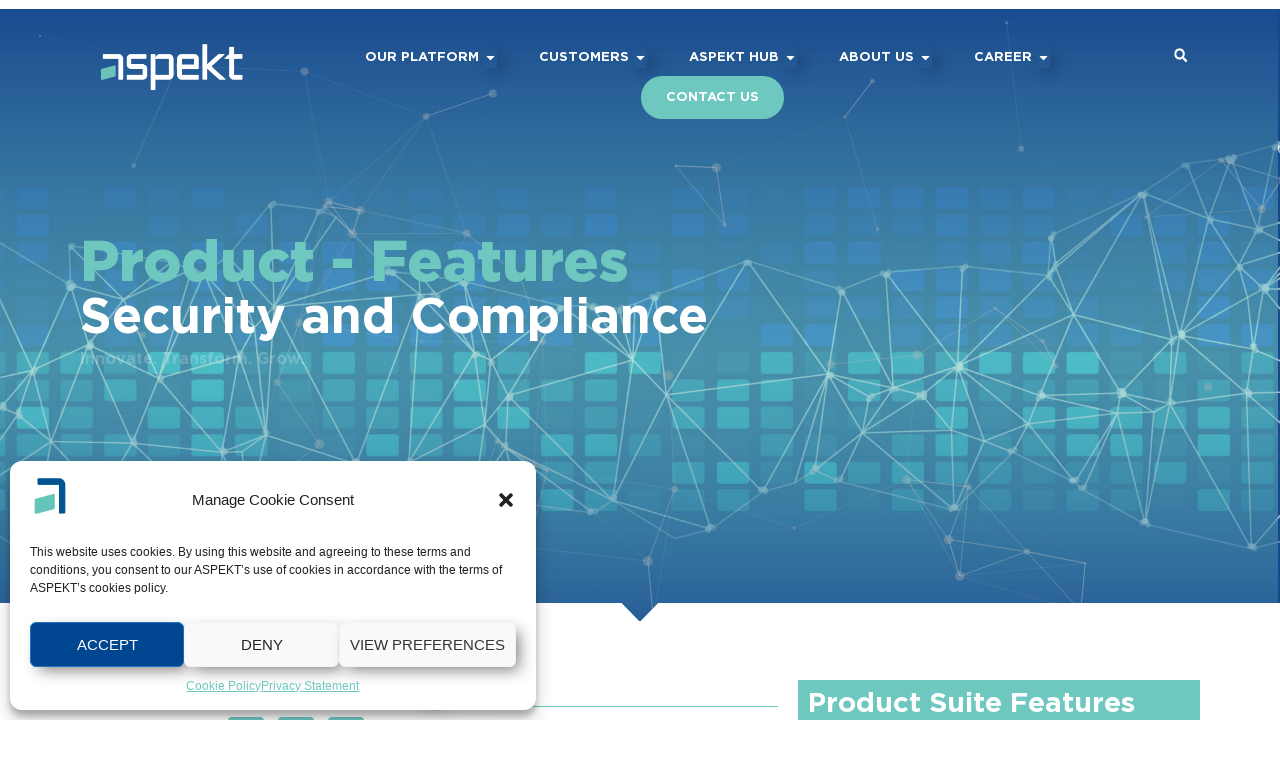

--- FILE ---
content_type: text/html; charset=UTF-8
request_url: https://aspekt.mk/product-suite-slide/security-and-compliance/
body_size: 33786
content:
<!doctype html>
<html dir="ltr" lang="en-US" prefix="og: https://ogp.me/ns#">
<head>
	<meta charset="UTF-8">
	<meta name="viewport" content="width=device-width, initial-scale=1">
	<link rel="profile" href="https://gmpg.org/xfn/11">
	<title>Security and Compliance - Aspekt</title>
	<style>img:is([sizes="auto" i], [sizes^="auto," i]) { contain-intrinsic-size: 3000px 1500px }</style>
	
		<!-- All in One SEO 4.8.7 - aioseo.com -->
	<meta name="robots" content="max-image-preview:large" />
	<link rel="canonical" href="https://aspekt.mk/product-suite-slide/security-and-compliance/" />
	<meta name="generator" content="All in One SEO (AIOSEO) 4.8.7" />
		<meta property="og:locale" content="en_US" />
		<meta property="og:site_name" content="Aspekt - Innovate. Transform. Grow." />
		<meta property="og:type" content="article" />
		<meta property="og:title" content="Security and Compliance - Aspekt" />
		<meta property="og:url" content="https://aspekt.mk/product-suite-slide/security-and-compliance/" />
		<meta property="og:image" content="https://aspekt.mk/wp-content/uploads/2024/02/aspekt-news.png" />
		<meta property="og:image:secure_url" content="https://aspekt.mk/wp-content/uploads/2024/02/aspekt-news.png" />
		<meta property="og:image:width" content="251" />
		<meta property="og:image:height" content="123" />
		<meta property="article:published_time" content="2024-01-24T11:40:08+00:00" />
		<meta property="article:modified_time" content="2024-01-25T22:46:09+00:00" />
		<meta property="article:publisher" content="https://www.facebook.com/aspekts" />
		<meta name="twitter:card" content="summary_large_image" />
		<meta name="twitter:title" content="Security and Compliance - Aspekt" />
		<meta name="twitter:image" content="https://aspekt.mk/wp-content/uploads/2024/02/aspekt-news.png" />
		<script type="application/ld+json" class="aioseo-schema">
			{"@context":"https:\/\/schema.org","@graph":[{"@type":"BreadcrumbList","@id":"https:\/\/aspekt.mk\/product-suite-slide\/security-and-compliance\/#breadcrumblist","itemListElement":[{"@type":"ListItem","@id":"https:\/\/aspekt.mk#listItem","position":1,"name":"Home","item":"https:\/\/aspekt.mk","nextItem":{"@type":"ListItem","@id":"https:\/\/aspekt.mk\/product-suite-slide-type\/features\/#listItem","name":"Product - Features"}},{"@type":"ListItem","@id":"https:\/\/aspekt.mk\/product-suite-slide-type\/features\/#listItem","position":2,"name":"Product - Features","item":"https:\/\/aspekt.mk\/product-suite-slide-type\/features\/","nextItem":{"@type":"ListItem","@id":"https:\/\/aspekt.mk\/product-suite-slide\/security-and-compliance\/#listItem","name":"Security and Compliance"},"previousItem":{"@type":"ListItem","@id":"https:\/\/aspekt.mk#listItem","name":"Home"}},{"@type":"ListItem","@id":"https:\/\/aspekt.mk\/product-suite-slide\/security-and-compliance\/#listItem","position":3,"name":"Security and Compliance","previousItem":{"@type":"ListItem","@id":"https:\/\/aspekt.mk\/product-suite-slide-type\/features\/#listItem","name":"Product - Features"}}]},{"@type":"Organization","@id":"https:\/\/aspekt.mk\/#organization","name":"Aspekt","description":"Innovate. Transform. Grow.","url":"https:\/\/aspekt.mk\/","telephone":"+38923298278","logo":{"@type":"ImageObject","url":"https:\/\/aspekt.mk\/wp-content\/uploads\/2024\/01\/bluelogo.svg","@id":"https:\/\/aspekt.mk\/product-suite-slide\/security-and-compliance\/#organizationLogo","width":332,"height":126,"caption":"Aspekt logo"},"image":{"@id":"https:\/\/aspekt.mk\/product-suite-slide\/security-and-compliance\/#organizationLogo"},"sameAs":["https:\/\/www.facebook.com\/aspekts","https:\/\/www.instagram.com\/aspekt_hub\/","https:\/\/www.linkedin.com\/company\/aspekt\/"]},{"@type":"WebPage","@id":"https:\/\/aspekt.mk\/product-suite-slide\/security-and-compliance\/#webpage","url":"https:\/\/aspekt.mk\/product-suite-slide\/security-and-compliance\/","name":"Security and Compliance - Aspekt","inLanguage":"en-US","isPartOf":{"@id":"https:\/\/aspekt.mk\/#website"},"breadcrumb":{"@id":"https:\/\/aspekt.mk\/product-suite-slide\/security-and-compliance\/#breadcrumblist"},"datePublished":"2024-01-24T11:40:08+00:00","dateModified":"2024-01-25T22:46:09+00:00"},{"@type":"WebSite","@id":"https:\/\/aspekt.mk\/#website","url":"https:\/\/aspekt.mk\/","name":"Aspekt","description":"Innovate. Transform. Grow.","inLanguage":"en-US","publisher":{"@id":"https:\/\/aspekt.mk\/#organization"}}]}
		</script>
		<!-- All in One SEO -->

<link rel='dns-prefetch' href='//cdn.chatway.app' />
<link rel="alternate" type="application/rss+xml" title="Aspekt &raquo; Feed" href="https://aspekt.mk/feed/" />
<link rel="alternate" type="application/rss+xml" title="Aspekt &raquo; Comments Feed" href="https://aspekt.mk/comments/feed/" />
<script>
window._wpemojiSettings = {"baseUrl":"https:\/\/s.w.org\/images\/core\/emoji\/16.0.1\/72x72\/","ext":".png","svgUrl":"https:\/\/s.w.org\/images\/core\/emoji\/16.0.1\/svg\/","svgExt":".svg","source":{"concatemoji":"https:\/\/aspekt.mk\/wp-includes\/js\/wp-emoji-release.min.js?ver=6.8.3"}};
/*! This file is auto-generated */
!function(s,n){var o,i,e;function c(e){try{var t={supportTests:e,timestamp:(new Date).valueOf()};sessionStorage.setItem(o,JSON.stringify(t))}catch(e){}}function p(e,t,n){e.clearRect(0,0,e.canvas.width,e.canvas.height),e.fillText(t,0,0);var t=new Uint32Array(e.getImageData(0,0,e.canvas.width,e.canvas.height).data),a=(e.clearRect(0,0,e.canvas.width,e.canvas.height),e.fillText(n,0,0),new Uint32Array(e.getImageData(0,0,e.canvas.width,e.canvas.height).data));return t.every(function(e,t){return e===a[t]})}function u(e,t){e.clearRect(0,0,e.canvas.width,e.canvas.height),e.fillText(t,0,0);for(var n=e.getImageData(16,16,1,1),a=0;a<n.data.length;a++)if(0!==n.data[a])return!1;return!0}function f(e,t,n,a){switch(t){case"flag":return n(e,"\ud83c\udff3\ufe0f\u200d\u26a7\ufe0f","\ud83c\udff3\ufe0f\u200b\u26a7\ufe0f")?!1:!n(e,"\ud83c\udde8\ud83c\uddf6","\ud83c\udde8\u200b\ud83c\uddf6")&&!n(e,"\ud83c\udff4\udb40\udc67\udb40\udc62\udb40\udc65\udb40\udc6e\udb40\udc67\udb40\udc7f","\ud83c\udff4\u200b\udb40\udc67\u200b\udb40\udc62\u200b\udb40\udc65\u200b\udb40\udc6e\u200b\udb40\udc67\u200b\udb40\udc7f");case"emoji":return!a(e,"\ud83e\udedf")}return!1}function g(e,t,n,a){var r="undefined"!=typeof WorkerGlobalScope&&self instanceof WorkerGlobalScope?new OffscreenCanvas(300,150):s.createElement("canvas"),o=r.getContext("2d",{willReadFrequently:!0}),i=(o.textBaseline="top",o.font="600 32px Arial",{});return e.forEach(function(e){i[e]=t(o,e,n,a)}),i}function t(e){var t=s.createElement("script");t.src=e,t.defer=!0,s.head.appendChild(t)}"undefined"!=typeof Promise&&(o="wpEmojiSettingsSupports",i=["flag","emoji"],n.supports={everything:!0,everythingExceptFlag:!0},e=new Promise(function(e){s.addEventListener("DOMContentLoaded",e,{once:!0})}),new Promise(function(t){var n=function(){try{var e=JSON.parse(sessionStorage.getItem(o));if("object"==typeof e&&"number"==typeof e.timestamp&&(new Date).valueOf()<e.timestamp+604800&&"object"==typeof e.supportTests)return e.supportTests}catch(e){}return null}();if(!n){if("undefined"!=typeof Worker&&"undefined"!=typeof OffscreenCanvas&&"undefined"!=typeof URL&&URL.createObjectURL&&"undefined"!=typeof Blob)try{var e="postMessage("+g.toString()+"("+[JSON.stringify(i),f.toString(),p.toString(),u.toString()].join(",")+"));",a=new Blob([e],{type:"text/javascript"}),r=new Worker(URL.createObjectURL(a),{name:"wpTestEmojiSupports"});return void(r.onmessage=function(e){c(n=e.data),r.terminate(),t(n)})}catch(e){}c(n=g(i,f,p,u))}t(n)}).then(function(e){for(var t in e)n.supports[t]=e[t],n.supports.everything=n.supports.everything&&n.supports[t],"flag"!==t&&(n.supports.everythingExceptFlag=n.supports.everythingExceptFlag&&n.supports[t]);n.supports.everythingExceptFlag=n.supports.everythingExceptFlag&&!n.supports.flag,n.DOMReady=!1,n.readyCallback=function(){n.DOMReady=!0}}).then(function(){return e}).then(function(){var e;n.supports.everything||(n.readyCallback(),(e=n.source||{}).concatemoji?t(e.concatemoji):e.wpemoji&&e.twemoji&&(t(e.twemoji),t(e.wpemoji)))}))}((window,document),window._wpemojiSettings);
</script>
<link rel='stylesheet' id='formidable-css' href='https://aspekt.mk/wp-content/plugins/formidable/css/formidableforms.css?ver=911257' media='all' />
<link rel='stylesheet' id='jkit-elements-main-css' href='https://aspekt.mk/wp-content/plugins/jeg-elementor-kit/assets/css/elements/main.css?ver=2.6.14' media='all' />
<style id='wp-emoji-styles-inline-css'>

	img.wp-smiley, img.emoji {
		display: inline !important;
		border: none !important;
		box-shadow: none !important;
		height: 1em !important;
		width: 1em !important;
		margin: 0 0.07em !important;
		vertical-align: -0.1em !important;
		background: none !important;
		padding: 0 !important;
	}
</style>
<link rel='stylesheet' id='wp-block-library-css' href='https://aspekt.mk/wp-includes/css/dist/block-library/style.min.css?ver=6.8.3' media='all' />
<link rel='stylesheet' id='mediaelement-css' href='https://aspekt.mk/wp-includes/js/mediaelement/mediaelementplayer-legacy.min.css?ver=4.2.17' media='all' />
<link rel='stylesheet' id='wp-mediaelement-css' href='https://aspekt.mk/wp-includes/js/mediaelement/wp-mediaelement.min.css?ver=6.8.3' media='all' />
<style id='jetpack-sharing-buttons-style-inline-css'>
.jetpack-sharing-buttons__services-list{display:flex;flex-direction:row;flex-wrap:wrap;gap:0;list-style-type:none;margin:5px;padding:0}.jetpack-sharing-buttons__services-list.has-small-icon-size{font-size:12px}.jetpack-sharing-buttons__services-list.has-normal-icon-size{font-size:16px}.jetpack-sharing-buttons__services-list.has-large-icon-size{font-size:24px}.jetpack-sharing-buttons__services-list.has-huge-icon-size{font-size:36px}@media print{.jetpack-sharing-buttons__services-list{display:none!important}}.editor-styles-wrapper .wp-block-jetpack-sharing-buttons{gap:0;padding-inline-start:0}ul.jetpack-sharing-buttons__services-list.has-background{padding:1.25em 2.375em}
</style>
<style id='global-styles-inline-css'>
:root{--wp--preset--aspect-ratio--square: 1;--wp--preset--aspect-ratio--4-3: 4/3;--wp--preset--aspect-ratio--3-4: 3/4;--wp--preset--aspect-ratio--3-2: 3/2;--wp--preset--aspect-ratio--2-3: 2/3;--wp--preset--aspect-ratio--16-9: 16/9;--wp--preset--aspect-ratio--9-16: 9/16;--wp--preset--color--black: #000000;--wp--preset--color--cyan-bluish-gray: #abb8c3;--wp--preset--color--white: #ffffff;--wp--preset--color--pale-pink: #f78da7;--wp--preset--color--vivid-red: #cf2e2e;--wp--preset--color--luminous-vivid-orange: #ff6900;--wp--preset--color--luminous-vivid-amber: #fcb900;--wp--preset--color--light-green-cyan: #7bdcb5;--wp--preset--color--vivid-green-cyan: #00d084;--wp--preset--color--pale-cyan-blue: #8ed1fc;--wp--preset--color--vivid-cyan-blue: #0693e3;--wp--preset--color--vivid-purple: #9b51e0;--wp--preset--gradient--vivid-cyan-blue-to-vivid-purple: linear-gradient(135deg,rgba(6,147,227,1) 0%,rgb(155,81,224) 100%);--wp--preset--gradient--light-green-cyan-to-vivid-green-cyan: linear-gradient(135deg,rgb(122,220,180) 0%,rgb(0,208,130) 100%);--wp--preset--gradient--luminous-vivid-amber-to-luminous-vivid-orange: linear-gradient(135deg,rgba(252,185,0,1) 0%,rgba(255,105,0,1) 100%);--wp--preset--gradient--luminous-vivid-orange-to-vivid-red: linear-gradient(135deg,rgba(255,105,0,1) 0%,rgb(207,46,46) 100%);--wp--preset--gradient--very-light-gray-to-cyan-bluish-gray: linear-gradient(135deg,rgb(238,238,238) 0%,rgb(169,184,195) 100%);--wp--preset--gradient--cool-to-warm-spectrum: linear-gradient(135deg,rgb(74,234,220) 0%,rgb(151,120,209) 20%,rgb(207,42,186) 40%,rgb(238,44,130) 60%,rgb(251,105,98) 80%,rgb(254,248,76) 100%);--wp--preset--gradient--blush-light-purple: linear-gradient(135deg,rgb(255,206,236) 0%,rgb(152,150,240) 100%);--wp--preset--gradient--blush-bordeaux: linear-gradient(135deg,rgb(254,205,165) 0%,rgb(254,45,45) 50%,rgb(107,0,62) 100%);--wp--preset--gradient--luminous-dusk: linear-gradient(135deg,rgb(255,203,112) 0%,rgb(199,81,192) 50%,rgb(65,88,208) 100%);--wp--preset--gradient--pale-ocean: linear-gradient(135deg,rgb(255,245,203) 0%,rgb(182,227,212) 50%,rgb(51,167,181) 100%);--wp--preset--gradient--electric-grass: linear-gradient(135deg,rgb(202,248,128) 0%,rgb(113,206,126) 100%);--wp--preset--gradient--midnight: linear-gradient(135deg,rgb(2,3,129) 0%,rgb(40,116,252) 100%);--wp--preset--font-size--small: 13px;--wp--preset--font-size--medium: 20px;--wp--preset--font-size--large: 36px;--wp--preset--font-size--x-large: 42px;--wp--preset--spacing--20: 0.44rem;--wp--preset--spacing--30: 0.67rem;--wp--preset--spacing--40: 1rem;--wp--preset--spacing--50: 1.5rem;--wp--preset--spacing--60: 2.25rem;--wp--preset--spacing--70: 3.38rem;--wp--preset--spacing--80: 5.06rem;--wp--preset--shadow--natural: 6px 6px 9px rgba(0, 0, 0, 0.2);--wp--preset--shadow--deep: 12px 12px 50px rgba(0, 0, 0, 0.4);--wp--preset--shadow--sharp: 6px 6px 0px rgba(0, 0, 0, 0.2);--wp--preset--shadow--outlined: 6px 6px 0px -3px rgba(255, 255, 255, 1), 6px 6px rgba(0, 0, 0, 1);--wp--preset--shadow--crisp: 6px 6px 0px rgba(0, 0, 0, 1);}:root { --wp--style--global--content-size: 800px;--wp--style--global--wide-size: 1200px; }:where(body) { margin: 0; }.wp-site-blocks > .alignleft { float: left; margin-right: 2em; }.wp-site-blocks > .alignright { float: right; margin-left: 2em; }.wp-site-blocks > .aligncenter { justify-content: center; margin-left: auto; margin-right: auto; }:where(.wp-site-blocks) > * { margin-block-start: 24px; margin-block-end: 0; }:where(.wp-site-blocks) > :first-child { margin-block-start: 0; }:where(.wp-site-blocks) > :last-child { margin-block-end: 0; }:root { --wp--style--block-gap: 24px; }:root :where(.is-layout-flow) > :first-child{margin-block-start: 0;}:root :where(.is-layout-flow) > :last-child{margin-block-end: 0;}:root :where(.is-layout-flow) > *{margin-block-start: 24px;margin-block-end: 0;}:root :where(.is-layout-constrained) > :first-child{margin-block-start: 0;}:root :where(.is-layout-constrained) > :last-child{margin-block-end: 0;}:root :where(.is-layout-constrained) > *{margin-block-start: 24px;margin-block-end: 0;}:root :where(.is-layout-flex){gap: 24px;}:root :where(.is-layout-grid){gap: 24px;}.is-layout-flow > .alignleft{float: left;margin-inline-start: 0;margin-inline-end: 2em;}.is-layout-flow > .alignright{float: right;margin-inline-start: 2em;margin-inline-end: 0;}.is-layout-flow > .aligncenter{margin-left: auto !important;margin-right: auto !important;}.is-layout-constrained > .alignleft{float: left;margin-inline-start: 0;margin-inline-end: 2em;}.is-layout-constrained > .alignright{float: right;margin-inline-start: 2em;margin-inline-end: 0;}.is-layout-constrained > .aligncenter{margin-left: auto !important;margin-right: auto !important;}.is-layout-constrained > :where(:not(.alignleft):not(.alignright):not(.alignfull)){max-width: var(--wp--style--global--content-size);margin-left: auto !important;margin-right: auto !important;}.is-layout-constrained > .alignwide{max-width: var(--wp--style--global--wide-size);}body .is-layout-flex{display: flex;}.is-layout-flex{flex-wrap: wrap;align-items: center;}.is-layout-flex > :is(*, div){margin: 0;}body .is-layout-grid{display: grid;}.is-layout-grid > :is(*, div){margin: 0;}body{padding-top: 0px;padding-right: 0px;padding-bottom: 0px;padding-left: 0px;}a:where(:not(.wp-element-button)){text-decoration: underline;}:root :where(.wp-element-button, .wp-block-button__link){background-color: #32373c;border-width: 0;color: #fff;font-family: inherit;font-size: inherit;line-height: inherit;padding: calc(0.667em + 2px) calc(1.333em + 2px);text-decoration: none;}.has-black-color{color: var(--wp--preset--color--black) !important;}.has-cyan-bluish-gray-color{color: var(--wp--preset--color--cyan-bluish-gray) !important;}.has-white-color{color: var(--wp--preset--color--white) !important;}.has-pale-pink-color{color: var(--wp--preset--color--pale-pink) !important;}.has-vivid-red-color{color: var(--wp--preset--color--vivid-red) !important;}.has-luminous-vivid-orange-color{color: var(--wp--preset--color--luminous-vivid-orange) !important;}.has-luminous-vivid-amber-color{color: var(--wp--preset--color--luminous-vivid-amber) !important;}.has-light-green-cyan-color{color: var(--wp--preset--color--light-green-cyan) !important;}.has-vivid-green-cyan-color{color: var(--wp--preset--color--vivid-green-cyan) !important;}.has-pale-cyan-blue-color{color: var(--wp--preset--color--pale-cyan-blue) !important;}.has-vivid-cyan-blue-color{color: var(--wp--preset--color--vivid-cyan-blue) !important;}.has-vivid-purple-color{color: var(--wp--preset--color--vivid-purple) !important;}.has-black-background-color{background-color: var(--wp--preset--color--black) !important;}.has-cyan-bluish-gray-background-color{background-color: var(--wp--preset--color--cyan-bluish-gray) !important;}.has-white-background-color{background-color: var(--wp--preset--color--white) !important;}.has-pale-pink-background-color{background-color: var(--wp--preset--color--pale-pink) !important;}.has-vivid-red-background-color{background-color: var(--wp--preset--color--vivid-red) !important;}.has-luminous-vivid-orange-background-color{background-color: var(--wp--preset--color--luminous-vivid-orange) !important;}.has-luminous-vivid-amber-background-color{background-color: var(--wp--preset--color--luminous-vivid-amber) !important;}.has-light-green-cyan-background-color{background-color: var(--wp--preset--color--light-green-cyan) !important;}.has-vivid-green-cyan-background-color{background-color: var(--wp--preset--color--vivid-green-cyan) !important;}.has-pale-cyan-blue-background-color{background-color: var(--wp--preset--color--pale-cyan-blue) !important;}.has-vivid-cyan-blue-background-color{background-color: var(--wp--preset--color--vivid-cyan-blue) !important;}.has-vivid-purple-background-color{background-color: var(--wp--preset--color--vivid-purple) !important;}.has-black-border-color{border-color: var(--wp--preset--color--black) !important;}.has-cyan-bluish-gray-border-color{border-color: var(--wp--preset--color--cyan-bluish-gray) !important;}.has-white-border-color{border-color: var(--wp--preset--color--white) !important;}.has-pale-pink-border-color{border-color: var(--wp--preset--color--pale-pink) !important;}.has-vivid-red-border-color{border-color: var(--wp--preset--color--vivid-red) !important;}.has-luminous-vivid-orange-border-color{border-color: var(--wp--preset--color--luminous-vivid-orange) !important;}.has-luminous-vivid-amber-border-color{border-color: var(--wp--preset--color--luminous-vivid-amber) !important;}.has-light-green-cyan-border-color{border-color: var(--wp--preset--color--light-green-cyan) !important;}.has-vivid-green-cyan-border-color{border-color: var(--wp--preset--color--vivid-green-cyan) !important;}.has-pale-cyan-blue-border-color{border-color: var(--wp--preset--color--pale-cyan-blue) !important;}.has-vivid-cyan-blue-border-color{border-color: var(--wp--preset--color--vivid-cyan-blue) !important;}.has-vivid-purple-border-color{border-color: var(--wp--preset--color--vivid-purple) !important;}.has-vivid-cyan-blue-to-vivid-purple-gradient-background{background: var(--wp--preset--gradient--vivid-cyan-blue-to-vivid-purple) !important;}.has-light-green-cyan-to-vivid-green-cyan-gradient-background{background: var(--wp--preset--gradient--light-green-cyan-to-vivid-green-cyan) !important;}.has-luminous-vivid-amber-to-luminous-vivid-orange-gradient-background{background: var(--wp--preset--gradient--luminous-vivid-amber-to-luminous-vivid-orange) !important;}.has-luminous-vivid-orange-to-vivid-red-gradient-background{background: var(--wp--preset--gradient--luminous-vivid-orange-to-vivid-red) !important;}.has-very-light-gray-to-cyan-bluish-gray-gradient-background{background: var(--wp--preset--gradient--very-light-gray-to-cyan-bluish-gray) !important;}.has-cool-to-warm-spectrum-gradient-background{background: var(--wp--preset--gradient--cool-to-warm-spectrum) !important;}.has-blush-light-purple-gradient-background{background: var(--wp--preset--gradient--blush-light-purple) !important;}.has-blush-bordeaux-gradient-background{background: var(--wp--preset--gradient--blush-bordeaux) !important;}.has-luminous-dusk-gradient-background{background: var(--wp--preset--gradient--luminous-dusk) !important;}.has-pale-ocean-gradient-background{background: var(--wp--preset--gradient--pale-ocean) !important;}.has-electric-grass-gradient-background{background: var(--wp--preset--gradient--electric-grass) !important;}.has-midnight-gradient-background{background: var(--wp--preset--gradient--midnight) !important;}.has-small-font-size{font-size: var(--wp--preset--font-size--small) !important;}.has-medium-font-size{font-size: var(--wp--preset--font-size--medium) !important;}.has-large-font-size{font-size: var(--wp--preset--font-size--large) !important;}.has-x-large-font-size{font-size: var(--wp--preset--font-size--x-large) !important;}
:root :where(.wp-block-pullquote){font-size: 1.5em;line-height: 1.6;}
</style>
<link rel='stylesheet' id='ae-pro-css-css' href='https://aspekt.mk/wp-content/plugins/anywhere-elementor-pro/includes/assets/css/ae-pro.min.css?ver=2.26.2' media='all' />
<link rel='stylesheet' id='cmplz-general-css' href='https://aspekt.mk/wp-content/plugins/complianz-gdpr/assets/css/cookieblocker.min.css?ver=1756731369' media='all' />
<link rel='stylesheet' id='vegas-css-css' href='https://aspekt.mk/wp-content/plugins/anywhere-elementor-pro/includes/assets/lib/vegas/vegas.min.css?ver=2.4.0' media='all' />
<link rel='stylesheet' id='elementor-frontend-css' href='https://aspekt.mk/wp-content/uploads/elementor/css/custom-frontend.min.css?ver=1763415085' media='all' />
<link rel='stylesheet' id='elementor-post-6-css' href='https://aspekt.mk/wp-content/uploads/elementor/css/post-6.css?ver=1763415086' media='all' />
<link rel='stylesheet' id='uael-frontend-css' href='https://aspekt.mk/wp-content/plugins/ultimate-elementor/assets/min-css/uael-frontend.min.css?ver=1.39.7' media='all' />
<link rel='stylesheet' id='wpforms-modern-full-css' href='https://aspekt.mk/wp-content/plugins/wpforms-lite/assets/css/frontend/modern/wpforms-full.min.css?ver=1.9.7.3' media='all' />
<style id='wpforms-modern-full-inline-css'>
:root {
				--wpforms-field-border-radius: 3px;
--wpforms-field-border-style: solid;
--wpforms-field-border-size: 1px;
--wpforms-field-background-color: #ffffff;
--wpforms-field-border-color: rgba( 0, 0, 0, 0.25 );
--wpforms-field-border-color-spare: rgba( 0, 0, 0, 0.25 );
--wpforms-field-text-color: rgba( 0, 0, 0, 0.7 );
--wpforms-field-menu-color: #ffffff;
--wpforms-label-color: rgba( 0, 0, 0, 0.85 );
--wpforms-label-sublabel-color: rgba( 0, 0, 0, 0.55 );
--wpforms-label-error-color: #d63637;
--wpforms-button-border-radius: 3px;
--wpforms-button-border-style: none;
--wpforms-button-border-size: 1px;
--wpforms-button-background-color: #066aab;
--wpforms-button-border-color: #066aab;
--wpforms-button-text-color: #ffffff;
--wpforms-page-break-color: #066aab;
--wpforms-background-image: none;
--wpforms-background-position: center center;
--wpforms-background-repeat: no-repeat;
--wpforms-background-size: cover;
--wpforms-background-width: 100px;
--wpforms-background-height: 100px;
--wpforms-background-color: rgba( 0, 0, 0, 0 );
--wpforms-background-url: none;
--wpforms-container-padding: 0px;
--wpforms-container-border-style: none;
--wpforms-container-border-width: 1px;
--wpforms-container-border-color: #000000;
--wpforms-container-border-radius: 3px;
--wpforms-field-size-input-height: 43px;
--wpforms-field-size-input-spacing: 15px;
--wpforms-field-size-font-size: 16px;
--wpforms-field-size-line-height: 19px;
--wpforms-field-size-padding-h: 14px;
--wpforms-field-size-checkbox-size: 16px;
--wpforms-field-size-sublabel-spacing: 5px;
--wpforms-field-size-icon-size: 1;
--wpforms-label-size-font-size: 16px;
--wpforms-label-size-line-height: 19px;
--wpforms-label-size-sublabel-font-size: 14px;
--wpforms-label-size-sublabel-line-height: 17px;
--wpforms-button-size-font-size: 17px;
--wpforms-button-size-height: 41px;
--wpforms-button-size-padding-h: 15px;
--wpforms-button-size-margin-top: 10px;
--wpforms-container-shadow-size-box-shadow: none;

			}
</style>
<link rel='stylesheet' id='uael-teammember-social-icons-css' href='https://aspekt.mk/wp-content/plugins/elementor/assets/css/widget-social-icons.min.css?ver=3.24.0' media='all' />
<link rel='stylesheet' id='uael-social-share-icons-brands-css' href='https://aspekt.mk/wp-content/plugins/elementor/assets/lib/font-awesome/css/brands.css?ver=5.15.3' media='all' />
<link rel='stylesheet' id='uael-social-share-icons-fontawesome-css' href='https://aspekt.mk/wp-content/plugins/elementor/assets/lib/font-awesome/css/fontawesome.css?ver=5.15.3' media='all' />
<link rel='stylesheet' id='uael-nav-menu-icons-css' href='https://aspekt.mk/wp-content/plugins/elementor/assets/lib/font-awesome/css/solid.css?ver=5.15.3' media='all' />
<link rel='stylesheet' id='hello-elementor-css' href='https://aspekt.mk/wp-content/themes/hello-elementor/assets/css/reset.css?ver=3.4.4' media='all' />
<link rel='stylesheet' id='hello-elementor-theme-style-css' href='https://aspekt.mk/wp-content/themes/hello-elementor/assets/css/theme.css?ver=3.4.4' media='all' />
<link rel='stylesheet' id='hello-elementor-header-footer-css' href='https://aspekt.mk/wp-content/themes/hello-elementor/assets/css/header-footer.css?ver=3.4.4' media='all' />
<link rel='stylesheet' id='widget-image-css' href='https://aspekt.mk/wp-content/plugins/elementor/assets/css/widget-image.min.css?ver=3.31.3' media='all' />
<link rel='stylesheet' id='widget-mega-menu-css' href='https://aspekt.mk/wp-content/uploads/elementor/css/custom-pro-widget-mega-menu.min.css?ver=1763415085' media='all' />
<link rel='stylesheet' id='widget-search-form-css' href='https://aspekt.mk/wp-content/plugins/elementor-pro/assets/css/widget-search-form.min.css?ver=3.29.2' media='all' />
<link rel='stylesheet' id='widget-heading-css' href='https://aspekt.mk/wp-content/plugins/elementor/assets/css/widget-heading.min.css?ver=3.31.3' media='all' />
<link rel='stylesheet' id='widget-icon-list-css' href='https://aspekt.mk/wp-content/uploads/elementor/css/custom-widget-icon-list.min.css?ver=1763415085' media='all' />
<link rel='stylesheet' id='widget-form-css' href='https://aspekt.mk/wp-content/plugins/elementor-pro/assets/css/widget-form.min.css?ver=3.29.2' media='all' />
<link rel='stylesheet' id='e-shapes-css' href='https://aspekt.mk/wp-content/plugins/elementor/assets/css/conditionals/shapes.min.css?ver=3.31.3' media='all' />
<link rel='stylesheet' id='widget-video-css' href='https://aspekt.mk/wp-content/plugins/elementor/assets/css/widget-video.min.css?ver=3.31.3' media='all' />
<link rel='stylesheet' id='widget-share-buttons-css' href='https://aspekt.mk/wp-content/plugins/elementor-pro/assets/css/widget-share-buttons.min.css?ver=3.29.2' media='all' />
<link rel='stylesheet' id='e-apple-webkit-css' href='https://aspekt.mk/wp-content/uploads/elementor/css/custom-apple-webkit.min.css?ver=1763415085' media='all' />
<link rel='stylesheet' id='widget-loop-common-css' href='https://aspekt.mk/wp-content/plugins/elementor-pro/assets/css/widget-loop-common.min.css?ver=3.29.2' media='all' />
<link rel='stylesheet' id='widget-loop-grid-css' href='https://aspekt.mk/wp-content/uploads/elementor/css/custom-pro-widget-loop-grid.min.css?ver=1763415085' media='all' />
<link rel='stylesheet' id='widget-post-navigation-css' href='https://aspekt.mk/wp-content/plugins/elementor-pro/assets/css/widget-post-navigation.min.css?ver=3.29.2' media='all' />
<link rel='stylesheet' id='elementor-post-166-css' href='https://aspekt.mk/wp-content/uploads/elementor/css/post-166.css?ver=1763415087' media='all' />
<link rel='stylesheet' id='elementor-post-386-css' href='https://aspekt.mk/wp-content/uploads/elementor/css/post-386.css?ver=1763415088' media='all' />
<link rel='stylesheet' id='elementor-post-8114-css' href='https://aspekt.mk/wp-content/uploads/elementor/css/post-8114.css?ver=1763416303' media='all' />
<script src="https://aspekt.mk/wp-includes/js/jquery/jquery.min.js?ver=3.7.1" id="jquery-core-js"></script>
<script src="https://aspekt.mk/wp-includes/js/jquery/jquery-migrate.min.js?ver=3.4.1" id="jquery-migrate-js"></script>
<script src="https://aspekt.mk/wp-content/plugins/google-analytics-for-wordpress/assets/js/frontend-gtag.min.js?ver=9.10.0" id="monsterinsights-frontend-script-js" async data-wp-strategy="async"></script>
<script data-cfasync="false" data-wpfc-render="false" id='monsterinsights-frontend-script-js-extra'>var monsterinsights_frontend = {"js_events_tracking":"true","download_extensions":"doc,pdf,ppt,zip,xls,docx,pptx,xlsx","inbound_paths":"[{\"path\":\"\\\/go\\\/\",\"label\":\"affiliate\"},{\"path\":\"\\\/recommend\\\/\",\"label\":\"affiliate\"}]","home_url":"https:\/\/aspekt.mk","hash_tracking":"false","v4_id":"G-ZQCJRM40N8"};</script>
<link rel="https://api.w.org/" href="https://aspekt.mk/wp-json/" /><link rel="alternate" title="JSON" type="application/json" href="https://aspekt.mk/wp-json/wp/v2/product-suite-slide/295" /><link rel="EditURI" type="application/rsd+xml" title="RSD" href="https://aspekt.mk/xmlrpc.php?rsd" />
<meta name="generator" content="WordPress 6.8.3" />
<link rel='shortlink' href='https://aspekt.mk/?p=295' />
<link rel="alternate" title="oEmbed (JSON)" type="application/json+oembed" href="https://aspekt.mk/wp-json/oembed/1.0/embed?url=https%3A%2F%2Faspekt.mk%2Fproduct-suite-slide%2Fsecurity-and-compliance%2F" />
<link rel="alternate" title="oEmbed (XML)" type="text/xml+oembed" href="https://aspekt.mk/wp-json/oembed/1.0/embed?url=https%3A%2F%2Faspekt.mk%2Fproduct-suite-slide%2Fsecurity-and-compliance%2F&#038;format=xml" />
<script type="text/javascript">document.documentElement.className += " js";</script>
			<style>.cmplz-hidden {
					display: none !important;
				}</style>
		<script>
		(function(h,o,t,j,a,r){
			h.hj=h.hj||function(){(h.hj.q=h.hj.q||[]).push(arguments)};
			h._hjSettings={hjid:5325182,hjsv:5};
			a=o.getElementsByTagName('head')[0];
			r=o.createElement('script');r.async=1;
			r.src=t+h._hjSettings.hjid+j+h._hjSettings.hjsv;
			a.appendChild(r);
		})(window,document,'//static.hotjar.com/c/hotjar-','.js?sv=');
		</script>
		<meta name="generator" content="Elementor 3.31.3; features: e_font_icon_svg, additional_custom_breakpoints, e_element_cache; settings: css_print_method-external, google_font-enabled, font_display-swap">
			<style>
				.e-con.e-parent:nth-of-type(n+4):not(.e-lazyloaded):not(.e-no-lazyload),
				.e-con.e-parent:nth-of-type(n+4):not(.e-lazyloaded):not(.e-no-lazyload) * {
					background-image: none !important;
				}
				@media screen and (max-height: 1024px) {
					.e-con.e-parent:nth-of-type(n+3):not(.e-lazyloaded):not(.e-no-lazyload),
					.e-con.e-parent:nth-of-type(n+3):not(.e-lazyloaded):not(.e-no-lazyload) * {
						background-image: none !important;
					}
				}
				@media screen and (max-height: 640px) {
					.e-con.e-parent:nth-of-type(n+2):not(.e-lazyloaded):not(.e-no-lazyload),
					.e-con.e-parent:nth-of-type(n+2):not(.e-lazyloaded):not(.e-no-lazyload) * {
						background-image: none !important;
					}
				}
			</style>
			<link rel="icon" href="https://aspekt.mk/wp-content/uploads/2024/02/cropped-smalicon-1-32x32.png" sizes="32x32" />
<link rel="icon" href="https://aspekt.mk/wp-content/uploads/2024/02/cropped-smalicon-1-192x192.png" sizes="192x192" />
<link rel="apple-touch-icon" href="https://aspekt.mk/wp-content/uploads/2024/02/cropped-smalicon-1-180x180.png" />
<meta name="msapplication-TileImage" content="https://aspekt.mk/wp-content/uploads/2024/02/cropped-smalicon-1-270x270.png" />
		<style id="wp-custom-css">
			header#site-header {
    POSITION: RELATIVE;
    Z-INDEX: 100;
}
.e-n-tabs-heading {
    margin-left: 20% !important;
}
.slide-zone .swiper-pagination-clickable, .slide-zone-1 .swiper-pagination-clickable  {
	transform:rotate(90deg) !important;
	position:absolute;
}	
.slide-zone .swiper-pagination-clickable {
	left:-15% !important;
}
.slide-zone-1 .swiper-pagination-clickable {
	left:-335px !important;
}
.slide-zone .e-con-inner {
    position: relative;
}
.soc-icons .elementor-icon-list-icon {
    margin: 5px auto;
}
.frm_dropzone.frm_single_upload {
    max-width: 100%;
}
.formtext-row {
    display: flex;
    flex-direction: row;
    flex-wrap: wrap;
    align-content: center;
    align-items: baseline;
    justify-content: space-between;
}
.frm_forms h1, .frm_forms h2, .frm_forms h3, .frm_forms h4, .frm_forms h5, .frm_forms span, .frm_forms p, .frm_forms {
font-family: "Gotham Pro", Sans-serif;
} 
.formtext-row h3, .contact-top h2 {
    font-weight: 600;
    color: #004691;
}
.formtext-row p {
	color: black;
	FONT-SIZE: 12px;
}
.contactus-class fieldset {
    border-radius: 20px;
}
.contact-top p, #frm_field_87_container {
	font-size:22px;
    color: #000;
	line-height:1em;
}
.submenu {
	border-radius: 20px !important;
}
#main-menu .e-con-boxed, .elementor-element-68d35cb .e-con-boxed {
	border-radius: 15px;
}
#menu-item-1411 a, #menu-item-751 a, #menu-item-940 a, #menu-item-1412 a, #menu-item-1288 a, #menu-item-1414 a, #menu-item-1707 a, #menu-item-1416 a  {
	border-bottom: none;
}
#contact-button, #contact-button-blue {
    background: #6fc8c0;
    padding: 12px 25px;
    border-radius: 25px;
}
#contact-button-blue a, #contact-button a {
	color: white;
}
#contact-button:hover {
    background: white;
    color: #6fcbc0;
}
@media (max-width:1024px) {
	#contact-button, #contact-button-blue {
    background: #fff;
		padding: 6px 20px 6px 15px;
    border-radius: 0px;
		display: flex;
    justify-content: flex-start;
}
	#contact-button a, #contact-button-blue a{
		color: #004691;
}
	li#e-n-menu-title-1871, li#e-n-menu-title-1872, li#e-n-menu-title-1873, li#e-n-menu-title-1874, li#e-n-menu-title-1875, li#e-n-menu-title-1851, li#e-n-menu-title-1852, li#e-n-menu-title-1853, li#e-n-menu-title-1854, li#e-n-menu-title-1855 {
    display: flex;
    justify-content: space-between;
}

	/*.e-con.e-flex>.e-con-inner {
	justify-content: center!important;
	align-content: center;
}	
[data-elementor-type="footer"] .e-con.e-flex>.e-con-inner {
   justify-content: var(--justify-content);
	align-content: var(--align-content);
}	*/

}
.elementor-element-68d35cb {
    position: relative;
    z-index: 1000 !important;
}
#frm_field_89_container p, #frm_field_87_container p {
	font-size:18px;
}
.st0 {
    fill: #FFFFFF !important;
}
.comments-area a, .page-content a {
    text-decoration: none;
}
.ue-txt p {
    text-align: justify;
}
#uc_bokeh_bg_addon113403 span {
    width: 35vmin;
    height: 35vmin;
    border-radius: 35vmin;
}
@media (min-width:1025px) {
.hero-banner {
	height: 90vh !important;
}
}		</style>
		</head>
<body data-cmplz=1 class="wp-singular product-suite-slide-template-default single single-product-suite-slide postid-295 wp-custom-logo wp-embed-responsive wp-theme-hello-elementor eio-default jkit-color-scheme hello-elementor-default elementor-default elementor-kit-6 elementor-page-8114">


<a class="skip-link screen-reader-text" href="#content">Skip to content</a>

		<div data-elementor-type="header" data-elementor-id="166" class="elementor elementor-166 elementor-location-header" data-elementor-post-type="elementor_library">
			<div class="has_ae_slider elementor-element elementor-element-ce6c751 elementor-hidden-tablet elementor-hidden-mobile elementor-hidden-mobile_extra e-flex e-con-boxed ae-bg-gallery-type-default e-con e-parent" data-id="ce6c751" data-element_type="container" id="head-head">
					<div class="e-con-inner">
		<div class="has_ae_slider elementor-element elementor-element-6295372 e-con-full e-flex ae-bg-gallery-type-default e-con e-child" data-id="6295372" data-element_type="container">
		<div class="has_ae_slider elementor-element elementor-element-90ff1fe e-con-full e-flex ae-bg-gallery-type-default e-con e-child" data-id="90ff1fe" data-element_type="container">
				<div class="elementor-element elementor-element-d987ec4 elementor-widget elementor-widget-theme-site-logo elementor-widget-image" data-id="d987ec4" data-element_type="widget" data-widget_type="theme-site-logo.default">
				<div class="elementor-widget-container">
											<a href="https://aspekt.mk">
			<img fetchpriority="high" width="579" height="199" src="https://aspekt.mk/wp-content/uploads/2024/01/fulllogowhite.png" class="attachment-full size-full wp-image-63" alt="" decoding="async" srcset="https://aspekt.mk/wp-content/uploads/2024/01/fulllogowhite.png 579w, https://aspekt.mk/wp-content/uploads/2024/01/fulllogowhite-300x103.png 300w" sizes="(max-width: 579px) 100vw, 579px" />				</a>
											</div>
				</div>
				</div>
		<div class="has_ae_slider elementor-element elementor-element-32eed50 e-con-full e-flex ae-bg-gallery-type-default e-con e-child" data-id="32eed50" data-element_type="container" id="main-menu">
				<div class="elementor-element elementor-element-5f9e014 e-fit_to_content elementor-widget__width-initial e-n-menu-layout-horizontal e-n-menu-tablet elementor-widget elementor-widget-n-menu" data-id="5f9e014" data-element_type="widget" data-settings="{&quot;menu_items&quot;:[{&quot;item_title&quot;:&quot;OUR PLATFORM&quot;,&quot;_id&quot;:&quot;fcacac8&quot;,&quot;item_dropdown_content&quot;:&quot;yes&quot;,&quot;item_link&quot;:{&quot;url&quot;:&quot;&quot;,&quot;is_external&quot;:&quot;&quot;,&quot;nofollow&quot;:&quot;&quot;,&quot;custom_attributes&quot;:&quot;&quot;},&quot;item_icon&quot;:{&quot;value&quot;:&quot;&quot;,&quot;library&quot;:&quot;&quot;},&quot;item_icon_active&quot;:null,&quot;element_id&quot;:&quot;&quot;},{&quot;item_title&quot;:&quot;CUSTOMERS&quot;,&quot;_id&quot;:&quot;121e746&quot;,&quot;__dynamic__&quot;:[],&quot;item_dropdown_content&quot;:&quot;yes&quot;,&quot;item_link&quot;:{&quot;url&quot;:&quot;&quot;,&quot;is_external&quot;:&quot;&quot;,&quot;nofollow&quot;:&quot;&quot;,&quot;custom_attributes&quot;:&quot;&quot;},&quot;item_icon&quot;:{&quot;value&quot;:&quot;&quot;,&quot;library&quot;:&quot;&quot;},&quot;item_icon_active&quot;:null,&quot;element_id&quot;:&quot;&quot;},{&quot;_id&quot;:&quot;4fc6ad4&quot;,&quot;item_title&quot;:&quot;ASPEKT HUB&quot;,&quot;item_dropdown_content&quot;:&quot;yes&quot;,&quot;item_link&quot;:{&quot;url&quot;:&quot;&quot;,&quot;is_external&quot;:&quot;&quot;,&quot;nofollow&quot;:&quot;&quot;,&quot;custom_attributes&quot;:&quot;&quot;},&quot;item_icon&quot;:{&quot;value&quot;:&quot;&quot;,&quot;library&quot;:&quot;&quot;},&quot;item_icon_active&quot;:null,&quot;element_id&quot;:&quot;&quot;},{&quot;_id&quot;:&quot;b004430&quot;,&quot;item_title&quot;:&quot;ABOUT US&quot;,&quot;item_dropdown_content&quot;:&quot;yes&quot;,&quot;item_link&quot;:{&quot;url&quot;:&quot;&quot;,&quot;is_external&quot;:&quot;&quot;,&quot;nofollow&quot;:&quot;&quot;,&quot;custom_attributes&quot;:&quot;&quot;},&quot;item_icon&quot;:{&quot;value&quot;:&quot;&quot;,&quot;library&quot;:&quot;&quot;},&quot;item_icon_active&quot;:null,&quot;element_id&quot;:&quot;&quot;},{&quot;_id&quot;:&quot;7c78188&quot;,&quot;item_title&quot;:&quot;CAREER&quot;,&quot;item_dropdown_content&quot;:&quot;yes&quot;,&quot;item_link&quot;:{&quot;url&quot;:&quot;&quot;,&quot;is_external&quot;:&quot;&quot;,&quot;nofollow&quot;:&quot;&quot;,&quot;custom_attributes&quot;:&quot;&quot;},&quot;item_icon&quot;:{&quot;value&quot;:&quot;&quot;,&quot;library&quot;:&quot;&quot;},&quot;item_icon_active&quot;:null,&quot;element_id&quot;:&quot;&quot;},{&quot;_id&quot;:&quot;63e5a0e&quot;,&quot;item_title&quot;:&quot;CONTACT US&quot;,&quot;item_dropdown_content&quot;:&quot;&quot;,&quot;element_id&quot;:&quot;contact-button&quot;,&quot;__dynamic__&quot;:{&quot;item_link&quot;:&quot;[elementor-tag id=\&quot;7c42886\&quot; name=\&quot;internal-url\&quot; settings=\&quot;%7B%22type%22%3A%22post%22%2C%22post_id%22%3A%221028%22%7D\&quot;]&quot;},&quot;item_link&quot;:{&quot;url&quot;:&quot;https:\/\/aspekt.mk\/contact-us\/&quot;,&quot;is_external&quot;:&quot;&quot;,&quot;nofollow&quot;:&quot;&quot;,&quot;custom_attributes&quot;:&quot;&quot;},&quot;item_icon&quot;:{&quot;value&quot;:&quot;&quot;,&quot;library&quot;:&quot;&quot;},&quot;item_icon_active&quot;:null}],&quot;content_width&quot;:&quot;fit_to_content&quot;,&quot;item_position_horizontal&quot;:&quot;center&quot;,&quot;item_position_horizontal_mobile&quot;:&quot;center&quot;,&quot;menu_item_title_distance_from_content_mobile&quot;:{&quot;unit&quot;:&quot;px&quot;,&quot;size&quot;:4,&quot;sizes&quot;:[]},&quot;menu_item_title_distance_from_content&quot;:{&quot;unit&quot;:&quot;px&quot;,&quot;size&quot;:3,&quot;sizes&quot;:[]},&quot;content_horizontal_position&quot;:&quot;center&quot;,&quot;item_layout&quot;:&quot;horizontal&quot;,&quot;open_on&quot;:&quot;hover&quot;,&quot;horizontal_scroll&quot;:&quot;disable&quot;,&quot;breakpoint_selector&quot;:&quot;tablet&quot;,&quot;menu_item_title_distance_from_content_tablet&quot;:{&quot;unit&quot;:&quot;px&quot;,&quot;size&quot;:&quot;&quot;,&quot;sizes&quot;:[]},&quot;menu_item_title_distance_from_content_mobile_extra&quot;:{&quot;unit&quot;:&quot;px&quot;,&quot;size&quot;:&quot;&quot;,&quot;sizes&quot;:[]}}" data-widget_type="mega-menu.default">
				<div class="elementor-widget-container">
							<nav class="e-n-menu" data-widget-number="100" aria-label="Menu">
					<button class="e-n-menu-toggle" id="menu-toggle-100" aria-haspopup="true" aria-expanded="false" aria-controls="menubar-100" aria-label="Menu Toggle">
			<span class="e-n-menu-toggle-icon e-open">
				<svg class="e-font-icon-svg e-eicon-menu-bar" viewBox="0 0 1000 1000" xmlns="http://www.w3.org/2000/svg"><path d="M104 333H896C929 333 958 304 958 271S929 208 896 208H104C71 208 42 237 42 271S71 333 104 333ZM104 583H896C929 583 958 554 958 521S929 458 896 458H104C71 458 42 487 42 521S71 583 104 583ZM104 833H896C929 833 958 804 958 771S929 708 896 708H104C71 708 42 737 42 771S71 833 104 833Z"></path></svg>			</span>
			<span class="e-n-menu-toggle-icon e-close">
				<svg class="e-font-icon-svg e-eicon-close" viewBox="0 0 1000 1000" xmlns="http://www.w3.org/2000/svg"><path d="M742 167L500 408 258 167C246 154 233 150 217 150 196 150 179 158 167 167 154 179 150 196 150 212 150 229 154 242 171 254L408 500 167 742C138 771 138 800 167 829 196 858 225 858 254 829L496 587 738 829C750 842 767 846 783 846 800 846 817 842 829 829 842 817 846 804 846 783 846 767 842 750 829 737L588 500 833 258C863 229 863 200 833 171 804 137 775 137 742 167Z"></path></svg>			</span>
		</button>
					<div class="e-n-menu-wrapper" id="menubar-100" aria-labelledby="menu-toggle-100">
				<ul class="e-n-menu-heading">
								<li class="e-n-menu-item">
				<div id="e-n-menu-title-1001" class="e-n-menu-title">
					<div class="e-n-menu-title-container">												<span class="e-n-menu-title-text">
							OUR PLATFORM						</span>
					</div>											<button id="e-n-menu-dropdown-icon-1001" class="e-n-menu-dropdown-icon e-focus" data-tab-index="1" aria-haspopup="true" aria-expanded="false" aria-controls="e-n-menu-content-1001" >
							<span class="e-n-menu-dropdown-icon-opened">
								<svg aria-hidden="true" class="e-font-icon-svg e-fas-caret-up" viewBox="0 0 320 512" xmlns="http://www.w3.org/2000/svg"><path d="M288.662 352H31.338c-17.818 0-26.741-21.543-14.142-34.142l128.662-128.662c7.81-7.81 20.474-7.81 28.284 0l128.662 128.662c12.6 12.599 3.676 34.142-14.142 34.142z"></path></svg>								<span class="elementor-screen-only">Close OUR PLATFORM</span>
							</span>
							<span class="e-n-menu-dropdown-icon-closed">
								<svg aria-hidden="true" class="e-font-icon-svg e-fas-caret-down" viewBox="0 0 320 512" xmlns="http://www.w3.org/2000/svg"><path d="M31.3 192h257.3c17.8 0 26.7 21.5 14.1 34.1L174.1 354.8c-7.8 7.8-20.5 7.8-28.3 0L17.2 226.1C4.6 213.5 13.5 192 31.3 192z"></path></svg>								<span class="elementor-screen-only">Open OUR PLATFORM</span>
							</span>
						</button>
									</div>
									<div class="e-n-menu-content">
						<div class="has_ae_slider elementor-element elementor-element-382fd7d e-con-full e-flex ae-bg-gallery-type-default e-con e-child" id="e-n-menu-content-1001" data-tab-index="1" aria-labelledby="e-n-menu-dropdown-icon-1001" data-id="382fd7d" data-element_type="container">
				<div class="elementor-element elementor-element-9c9a9a3 submenu elementor-widget elementor-widget-ucaddon_simple_list_menu" data-id="9c9a9a3" data-element_type="widget" data-widget_type="ucaddon_simple_list_menu.default">
				<div class="elementor-widget-container">
					
<!-- start List Menu -->
		<link id='font-awesome-css' href='https://aspekt.mk/wp-content/plugins/unlimited-elements-for-elementor-premium/assets_libraries/font-awesome6/fontawesome-all.min.css' type='text/css' rel='stylesheet' >
		<link id='font-awesome-4-shim-css' href='https://aspekt.mk/wp-content/plugins/unlimited-elements-for-elementor-premium/assets_libraries/font-awesome6/fontawesome-v4-shims.min.css' type='text/css' rel='stylesheet' >

<style>/* widget: List Menu */

#uc_simple_list_menu_elementor_9c9a9a3
{
  text-align:left;
}
#uc_simple_list_menu_elementor_9c9a9a3 ul
{
  padding:0;
  list-style:none;
  margin:0;
}

#uc_simple_list_menu_elementor_9c9a9a3 ul li
{
  padding:0;
  list-style:none;
  margin:0;
}

#uc_simple_list_menu_elementor_9c9a9a3 ul li.current_page_item
{
  background-color:#f2f2f2;
}

#uc_simple_list_menu_elementor_9c9a9a3 ul ul li.current_page_item
{
  background-color:#f2f2f2;
}

#uc_simple_list_menu_elementor_9c9a9a3 ul ul ul li.current_page_item
{
  background-color:#e6e6e6;
}

#uc_simple_list_menu_elementor_9c9a9a3 ul li:last-child
{
  border-bottom:none;
}

#uc_simple_list_menu_elementor_9c9a9a3 ul li a
{
  text-decoration:none;
  display:block;
}



</style>

<div id="uc_simple_list_menu_elementor_9c9a9a3" class="simple_list_menu">
<ul id="menu-solutions" class="uc-list-menu"><li id="menu-item-4107" class="menu-item menu-item-type-custom menu-item-object-custom menu-item-has-children menu-item-4107"><a>CORE PLATFORM:</a>
<ul class="sub-menu">
	<li id="menu-item-3405" class="menu-item menu-item-type-post_type menu-item-object-page menu-item-3405"><a href="https://aspekt.mk/product-suite/">Aspekt Product Suite</a></li>
</ul>
</li>
<li id="menu-item-447" class="menu-item menu-item-type-custom menu-item-object-custom menu-item-has-children menu-item-447"><a>BY INDUSTRY:</a>
<ul class="sub-menu">
	<li id="menu-item-448" class="menu-item menu-item-type-post_type menu-item-object-page menu-item-448"><a href="https://aspekt.mk/solutions-by-industry-banking/">Banking</a></li>
	<li id="menu-item-559" class="menu-item menu-item-type-post_type menu-item-object-page menu-item-559"><a href="https://aspekt.mk/solutions-by-industry-microfinance/">Microfinance</a></li>
	<li id="menu-item-1705" class="menu-item menu-item-type-post_type menu-item-object-page menu-item-1705"><a href="https://aspekt.mk/credit-unions-saccos/">Credit Unions (SACCOs)</a></li>
	<li id="menu-item-699" class="menu-item menu-item-type-post_type menu-item-object-page menu-item-699"><a href="https://aspekt.mk/solutions-by-industry-leasing/">Leasing</a></li>
</ul>
</li>
<li id="menu-item-449" class="menu-item menu-item-type-custom menu-item-object-custom menu-item-has-children menu-item-449"><a>BY EXPERTISE:</a>
<ul class="sub-menu">
	<li id="menu-item-706" class="menu-item menu-item-type-post_type menu-item-object-page menu-item-706"><a href="https://aspekt.mk/solutions-by-expertise-core-banking-system/">Core Banking System</a></li>
	<li id="menu-item-739" class="menu-item menu-item-type-post_type menu-item-object-page menu-item-739"><a href="https://aspekt.mk/solutions-by-exprtise-core-leasing-asset-finance/">Core Leasing System</a></li>
	<li id="menu-item-712" class="menu-item menu-item-type-post_type menu-item-object-page menu-item-712"><a href="https://aspekt.mk/solutions-by-expertise-loan-management/">Application &#038; Loan Management</a></li>
	<li id="menu-item-721" class="menu-item menu-item-type-post_type menu-item-object-page menu-item-721"><a href="https://aspekt.mk/solutions-be-expertise-payments/">Payments</a></li>
	<li id="menu-item-745" class="menu-item menu-item-type-post_type menu-item-object-page menu-item-745"><a href="https://aspekt.mk/solutions-by-expertise-savings-deposits/">Savings &#038; Deposits</a></li>
	<li id="menu-item-2268" class="menu-item menu-item-type-post_type menu-item-object-page menu-item-2268"><a href="https://aspekt.mk/finance-accounting/">Finance &#038; Accounting</a></li>
	<li id="menu-item-728" class="menu-item menu-item-type-post_type menu-item-object-page menu-item-728"><a href="https://aspekt.mk/solutions-by-expertise-reporting-system/">Reporting System</a></li>
	<li id="menu-item-1895" class="menu-item menu-item-type-post_type menu-item-object-page menu-item-1895"><a href="https://aspekt.mk/integrations/">APIs &#038; Third-Party Integrations</a></li>
	<li id="menu-item-751" class="menu-item menu-item-type-post_type menu-item-object-page menu-item-751"><a href="https://aspekt.mk/solutions-by-expertise-digital-banking-solutions/">Digital Banking  Solutions</a></li>
</ul>
</li>
</ul>
</div>
<!-- end List Menu -->				</div>
				</div>
				</div>
							</div>
							</li>
					<li class="e-n-menu-item">
				<div id="e-n-menu-title-1002" class="e-n-menu-title">
					<div class="e-n-menu-title-container">												<span class="e-n-menu-title-text">
							CUSTOMERS						</span>
					</div>											<button id="e-n-menu-dropdown-icon-1002" class="e-n-menu-dropdown-icon e-focus" data-tab-index="2" aria-haspopup="true" aria-expanded="false" aria-controls="e-n-menu-content-1002" >
							<span class="e-n-menu-dropdown-icon-opened">
								<svg aria-hidden="true" class="e-font-icon-svg e-fas-caret-up" viewBox="0 0 320 512" xmlns="http://www.w3.org/2000/svg"><path d="M288.662 352H31.338c-17.818 0-26.741-21.543-14.142-34.142l128.662-128.662c7.81-7.81 20.474-7.81 28.284 0l128.662 128.662c12.6 12.599 3.676 34.142-14.142 34.142z"></path></svg>								<span class="elementor-screen-only">Close CUSTOMERS</span>
							</span>
							<span class="e-n-menu-dropdown-icon-closed">
								<svg aria-hidden="true" class="e-font-icon-svg e-fas-caret-down" viewBox="0 0 320 512" xmlns="http://www.w3.org/2000/svg"><path d="M31.3 192h257.3c17.8 0 26.7 21.5 14.1 34.1L174.1 354.8c-7.8 7.8-20.5 7.8-28.3 0L17.2 226.1C4.6 213.5 13.5 192 31.3 192z"></path></svg>								<span class="elementor-screen-only">Open CUSTOMERS</span>
							</span>
						</button>
									</div>
									<div class="e-n-menu-content">
						<div class="has_ae_slider elementor-element elementor-element-dceae33 e-con-full e-flex ae-bg-gallery-type-default e-con e-child" id="e-n-menu-content-1002" data-tab-index="2" aria-labelledby="e-n-menu-dropdown-icon-1002" data-id="dceae33" data-element_type="container">
				<div class="elementor-element elementor-element-9c82918 submenu elementor-widget elementor-widget-ucaddon_simple_list_menu" data-id="9c82918" data-element_type="widget" data-widget_type="ucaddon_simple_list_menu.default">
				<div class="elementor-widget-container">
					
<!-- start List Menu -->

<style>/* widget: List Menu */

#uc_simple_list_menu_elementor_9c82918
{
  text-align:center;
}
#uc_simple_list_menu_elementor_9c82918 ul
{
  padding:0;
  list-style:none;
  margin:0;
}

#uc_simple_list_menu_elementor_9c82918 ul li
{
  padding:0;
  list-style:none;
  margin:0;
}

#uc_simple_list_menu_elementor_9c82918 ul li.current_page_item
{
  background-color:#f2f2f2;
}

#uc_simple_list_menu_elementor_9c82918 ul ul li.current_page_item
{
  background-color:#f2f2f2;
}

#uc_simple_list_menu_elementor_9c82918 ul ul ul li.current_page_item
{
  background-color:#e6e6e6;
}

#uc_simple_list_menu_elementor_9c82918 ul li:last-child
{
  border-bottom:none;
}

#uc_simple_list_menu_elementor_9c82918 ul li a
{
  text-decoration:none;
  display:block;
}



</style>

<div id="uc_simple_list_menu_elementor_9c82918" class="simple_list_menu">
<ul id="menu-customers" class="uc-list-menu"><li id="menu-item-1412" class="menu-item menu-item-type-post_type menu-item-object-page menu-item-1412"><a href="https://aspekt.mk/customers/">Success Stories</a></li>
</ul>
</div>
<!-- end List Menu -->				</div>
				</div>
				</div>
							</div>
							</li>
					<li class="e-n-menu-item">
				<div id="e-n-menu-title-1003" class="e-n-menu-title">
					<div class="e-n-menu-title-container">												<span class="e-n-menu-title-text">
							ASPEKT HUB						</span>
					</div>											<button id="e-n-menu-dropdown-icon-1003" class="e-n-menu-dropdown-icon e-focus" data-tab-index="3" aria-haspopup="true" aria-expanded="false" aria-controls="e-n-menu-content-1003" >
							<span class="e-n-menu-dropdown-icon-opened">
								<svg aria-hidden="true" class="e-font-icon-svg e-fas-caret-up" viewBox="0 0 320 512" xmlns="http://www.w3.org/2000/svg"><path d="M288.662 352H31.338c-17.818 0-26.741-21.543-14.142-34.142l128.662-128.662c7.81-7.81 20.474-7.81 28.284 0l128.662 128.662c12.6 12.599 3.676 34.142-14.142 34.142z"></path></svg>								<span class="elementor-screen-only">Close ASPEKT HUB</span>
							</span>
							<span class="e-n-menu-dropdown-icon-closed">
								<svg aria-hidden="true" class="e-font-icon-svg e-fas-caret-down" viewBox="0 0 320 512" xmlns="http://www.w3.org/2000/svg"><path d="M31.3 192h257.3c17.8 0 26.7 21.5 14.1 34.1L174.1 354.8c-7.8 7.8-20.5 7.8-28.3 0L17.2 226.1C4.6 213.5 13.5 192 31.3 192z"></path></svg>								<span class="elementor-screen-only">Open ASPEKT HUB</span>
							</span>
						</button>
									</div>
									<div class="e-n-menu-content">
						<div class="has_ae_slider elementor-element elementor-element-c0d4d6a e-con-full e-flex ae-bg-gallery-type-default e-con e-child" id="e-n-menu-content-1003" data-tab-index="3" aria-labelledby="e-n-menu-dropdown-icon-1003" data-id="c0d4d6a" data-element_type="container">
				<div class="elementor-element elementor-element-0abd968 submenu elementor-widget__width-initial elementor-widget elementor-widget-ucaddon_simple_list_menu" data-id="0abd968" data-element_type="widget" data-widget_type="ucaddon_simple_list_menu.default">
				<div class="elementor-widget-container">
					
<!-- start List Menu -->

<style>/* widget: List Menu */

#uc_simple_list_menu_elementor_0abd968
{
  text-align:left;
}
#uc_simple_list_menu_elementor_0abd968 ul
{
  padding:0;
  list-style:none;
  margin:0;
}

#uc_simple_list_menu_elementor_0abd968 ul li
{
  padding:0;
  list-style:none;
  margin:0;
}

#uc_simple_list_menu_elementor_0abd968 ul li.current_page_item
{
  background-color:#f2f2f2;
}

#uc_simple_list_menu_elementor_0abd968 ul ul li.current_page_item
{
  background-color:#f2f2f2;
}

#uc_simple_list_menu_elementor_0abd968 ul ul ul li.current_page_item
{
  background-color:#e6e6e6;
}

#uc_simple_list_menu_elementor_0abd968 ul li:last-child
{
  border-bottom:none;
}

#uc_simple_list_menu_elementor_0abd968 ul li a
{
  text-decoration:none;
  display:block;
}



</style>

<div id="uc_simple_list_menu_elementor_0abd968" class="simple_list_menu">
<ul id="menu-aspekt-hub" class="uc-list-menu"><li id="menu-item-1415" class="menu-item menu-item-type-custom menu-item-object-custom menu-item-has-children menu-item-1415"><a>INSIGHTS:</a>
<ul class="sub-menu">
	<li id="menu-item-1287" class="menu-item menu-item-type-post_type menu-item-object-page menu-item-1287"><a href="https://aspekt.mk/news-and-events/">News</a></li>
	<li id="menu-item-1782" class="menu-item menu-item-type-post_type menu-item-object-page menu-item-1782"><a href="https://aspekt.mk/eve/">Events</a></li>
	<li id="menu-item-1288" class="menu-item menu-item-type-post_type menu-item-object-page menu-item-1288"><a href="https://aspekt.mk/blog/">Blog</a></li>
</ul>
</li>
</ul>
</div>
<!-- end List Menu -->				</div>
				</div>
				</div>
							</div>
							</li>
					<li class="e-n-menu-item">
				<div id="e-n-menu-title-1004" class="e-n-menu-title">
					<div class="e-n-menu-title-container">												<span class="e-n-menu-title-text">
							ABOUT US						</span>
					</div>											<button id="e-n-menu-dropdown-icon-1004" class="e-n-menu-dropdown-icon e-focus" data-tab-index="4" aria-haspopup="true" aria-expanded="false" aria-controls="e-n-menu-content-1004" >
							<span class="e-n-menu-dropdown-icon-opened">
								<svg aria-hidden="true" class="e-font-icon-svg e-fas-caret-up" viewBox="0 0 320 512" xmlns="http://www.w3.org/2000/svg"><path d="M288.662 352H31.338c-17.818 0-26.741-21.543-14.142-34.142l128.662-128.662c7.81-7.81 20.474-7.81 28.284 0l128.662 128.662c12.6 12.599 3.676 34.142-14.142 34.142z"></path></svg>								<span class="elementor-screen-only">Close ABOUT US</span>
							</span>
							<span class="e-n-menu-dropdown-icon-closed">
								<svg aria-hidden="true" class="e-font-icon-svg e-fas-caret-down" viewBox="0 0 320 512" xmlns="http://www.w3.org/2000/svg"><path d="M31.3 192h257.3c17.8 0 26.7 21.5 14.1 34.1L174.1 354.8c-7.8 7.8-20.5 7.8-28.3 0L17.2 226.1C4.6 213.5 13.5 192 31.3 192z"></path></svg>								<span class="elementor-screen-only">Open ABOUT US</span>
							</span>
						</button>
									</div>
									<div class="e-n-menu-content">
						<div class="has_ae_slider elementor-element elementor-element-3a79d31 e-con-full e-flex ae-bg-gallery-type-default e-con e-child" id="e-n-menu-content-1004" data-tab-index="4" aria-labelledby="e-n-menu-dropdown-icon-1004" data-id="3a79d31" data-element_type="container">
				<div class="elementor-element elementor-element-67d224c submenu elementor-widget elementor-widget-ucaddon_simple_list_menu" data-id="67d224c" data-element_type="widget" data-widget_type="ucaddon_simple_list_menu.default">
				<div class="elementor-widget-container">
					
<!-- start List Menu -->

<style>/* widget: List Menu */

#uc_simple_list_menu_elementor_67d224c
{
  text-align:left;
}
#uc_simple_list_menu_elementor_67d224c ul
{
  padding:0;
  list-style:none;
  margin:0;
}

#uc_simple_list_menu_elementor_67d224c ul li
{
  padding:0;
  list-style:none;
  margin:0;
}

#uc_simple_list_menu_elementor_67d224c ul li.current_page_item
{
  background-color:#f2f2f2;
}

#uc_simple_list_menu_elementor_67d224c ul ul li.current_page_item
{
  background-color:#f2f2f2;
}

#uc_simple_list_menu_elementor_67d224c ul ul ul li.current_page_item
{
  background-color:#e6e6e6;
}

#uc_simple_list_menu_elementor_67d224c ul li:last-child
{
  border-bottom:none;
}

#uc_simple_list_menu_elementor_67d224c ul li a
{
  text-decoration:none;
  display:block;
}



</style>

<div id="uc_simple_list_menu_elementor_67d224c" class="simple_list_menu">
<ul id="menu-about-us" class="uc-list-menu"><li id="menu-item-1417" class="menu-item menu-item-type-post_type menu-item-object-page menu-item-1417"><a href="https://aspekt.mk/about-us/">Aspekt Story</a></li>
<li id="menu-item-2269" class="menu-item menu-item-type-post_type menu-item-object-page menu-item-2269"><a href="https://aspekt.mk/life-at-aspekt/">Life at Aspekt</a></li>
<li id="menu-item-1707" class="menu-item menu-item-type-post_type menu-item-object-page menu-item-1707"><a href="https://aspekt.mk/aspekt-locations/">Aspekt Locations</a></li>
</ul>
</div>
<!-- end List Menu -->				</div>
				</div>
				</div>
							</div>
							</li>
					<li class="e-n-menu-item">
				<div id="e-n-menu-title-1005" class="e-n-menu-title">
					<div class="e-n-menu-title-container">												<span class="e-n-menu-title-text">
							CAREER						</span>
					</div>											<button id="e-n-menu-dropdown-icon-1005" class="e-n-menu-dropdown-icon e-focus" data-tab-index="5" aria-haspopup="true" aria-expanded="false" aria-controls="e-n-menu-content-1005" >
							<span class="e-n-menu-dropdown-icon-opened">
								<svg aria-hidden="true" class="e-font-icon-svg e-fas-caret-up" viewBox="0 0 320 512" xmlns="http://www.w3.org/2000/svg"><path d="M288.662 352H31.338c-17.818 0-26.741-21.543-14.142-34.142l128.662-128.662c7.81-7.81 20.474-7.81 28.284 0l128.662 128.662c12.6 12.599 3.676 34.142-14.142 34.142z"></path></svg>								<span class="elementor-screen-only">Close CAREER</span>
							</span>
							<span class="e-n-menu-dropdown-icon-closed">
								<svg aria-hidden="true" class="e-font-icon-svg e-fas-caret-down" viewBox="0 0 320 512" xmlns="http://www.w3.org/2000/svg"><path d="M31.3 192h257.3c17.8 0 26.7 21.5 14.1 34.1L174.1 354.8c-7.8 7.8-20.5 7.8-28.3 0L17.2 226.1C4.6 213.5 13.5 192 31.3 192z"></path></svg>								<span class="elementor-screen-only">Open CAREER</span>
							</span>
						</button>
									</div>
									<div class="e-n-menu-content">
						<div class="has_ae_slider elementor-element elementor-element-61d5bbe e-con-full e-flex ae-bg-gallery-type-default e-con e-child" id="e-n-menu-content-1005" data-tab-index="5" aria-labelledby="e-n-menu-dropdown-icon-1005" data-id="61d5bbe" data-element_type="container">
				<div class="elementor-element elementor-element-ffe46d7 submenu elementor-widget elementor-widget-ucaddon_simple_list_menu" data-id="ffe46d7" data-element_type="widget" data-widget_type="ucaddon_simple_list_menu.default">
				<div class="elementor-widget-container">
					
<!-- start List Menu -->

<style>/* widget: List Menu */

#uc_simple_list_menu_elementor_ffe46d7
{
  text-align:left;
}
#uc_simple_list_menu_elementor_ffe46d7 ul
{
  padding:0;
  list-style:none;
  margin:0;
}

#uc_simple_list_menu_elementor_ffe46d7 ul li
{
  padding:0;
  list-style:none;
  margin:0;
}

#uc_simple_list_menu_elementor_ffe46d7 ul li.current_page_item
{
  background-color:#f2f2f2;
}

#uc_simple_list_menu_elementor_ffe46d7 ul ul li.current_page_item
{
  background-color:#f2f2f2;
}

#uc_simple_list_menu_elementor_ffe46d7 ul ul ul li.current_page_item
{
  background-color:#e6e6e6;
}

#uc_simple_list_menu_elementor_ffe46d7 ul li:last-child
{
  border-bottom:none;
}

#uc_simple_list_menu_elementor_ffe46d7 ul li a
{
  text-decoration:none;
  display:block;
}



</style>

<div id="uc_simple_list_menu_elementor_ffe46d7" class="simple_list_menu">
<ul id="menu-career" class="uc-list-menu"><li id="menu-item-1612" class="menu-item menu-item-type-post_type menu-item-object-page menu-item-1612"><a href="https://aspekt.mk/aspekt-nextgen-program/">Aspekt NextGen Program</a></li>
<li id="menu-item-1627" class="menu-item menu-item-type-post_type menu-item-object-page menu-item-1627"><a href="https://aspekt.mk/internship-opportunities/">Internship Opportunities</a></li>
<li id="menu-item-1416" class="menu-item menu-item-type-post_type menu-item-object-page menu-item-1416"><a href="https://aspekt.mk/career/">Open Positions</a></li>
</ul>
</div>
<!-- end List Menu -->				</div>
				</div>
				</div>
							</div>
							</li>
					<li class="e-n-menu-item">
				<div id="contact-button" class="e-n-menu-title">
					<a class="e-n-menu-title-container e-focus e-link" href="https://aspekt.mk/contact-us/">												<span class="e-n-menu-title-text">
							CONTACT US						</span>
					</a>									</div>
							</li>
						</ul>
			</div>
		</nav>
						</div>
				</div>
				</div>
		<div class="has_ae_slider elementor-element elementor-element-09a5a27 e-con-full e-flex ae-bg-gallery-type-default e-con e-child" data-id="09a5a27" data-element_type="container">
				<div class="elementor-element elementor-element-9861d9a elementor-search-form--skin-full_screen elementor-widget elementor-widget-search-form" data-id="9861d9a" data-element_type="widget" data-settings="{&quot;skin&quot;:&quot;full_screen&quot;}" data-widget_type="search-form.default">
				<div class="elementor-widget-container">
							<search role="search">
			<form class="elementor-search-form" action="https://aspekt.mk" method="get">
												<div class="elementor-search-form__toggle" role="button" tabindex="0" aria-label="Search">
					<div class="e-font-icon-svg-container"><svg aria-hidden="true" class="e-font-icon-svg e-fas-search" viewBox="0 0 512 512" xmlns="http://www.w3.org/2000/svg"><path d="M505 442.7L405.3 343c-4.5-4.5-10.6-7-17-7H372c27.6-35.3 44-79.7 44-128C416 93.1 322.9 0 208 0S0 93.1 0 208s93.1 208 208 208c48.3 0 92.7-16.4 128-44v16.3c0 6.4 2.5 12.5 7 17l99.7 99.7c9.4 9.4 24.6 9.4 33.9 0l28.3-28.3c9.4-9.4 9.4-24.6.1-34zM208 336c-70.7 0-128-57.2-128-128 0-70.7 57.2-128 128-128 70.7 0 128 57.2 128 128 0 70.7-57.2 128-128 128z"></path></svg></div>				</div>
								<div class="elementor-search-form__container">
					<label class="elementor-screen-only" for="elementor-search-form-9861d9a">Search</label>

					
					<input id="elementor-search-form-9861d9a" placeholder="Search..." class="elementor-search-form__input" type="search" name="s" value="">
					
					
										<div class="dialog-lightbox-close-button dialog-close-button" role="button" tabindex="0" aria-label="Close this search box.">
						<svg aria-hidden="true" class="e-font-icon-svg e-eicon-close" viewBox="0 0 1000 1000" xmlns="http://www.w3.org/2000/svg"><path d="M742 167L500 408 258 167C246 154 233 150 217 150 196 150 179 158 167 167 154 179 150 196 150 212 150 229 154 242 171 254L408 500 167 742C138 771 138 800 167 829 196 858 225 858 254 829L496 587 738 829C750 842 767 846 783 846 800 846 817 842 829 829 842 817 846 804 846 783 846 767 842 750 829 737L588 500 833 258C863 229 863 200 833 171 804 137 775 137 742 167Z"></path></svg>					</div>
									</div>
			</form>
		</search>
						</div>
				</div>
				</div>
				</div>
					</div>
				</div>
		<div class="has_ae_slider elementor-element elementor-element-7c62201c elementor-hidden-desktop e-flex e-con-boxed ae-bg-gallery-type-default e-con e-parent" data-id="7c62201c" data-element_type="container">
					<div class="e-con-inner">
		<div class="has_ae_slider elementor-element elementor-element-40953f12 e-con-full e-flex ae-bg-gallery-type-default e-con e-child" data-id="40953f12" data-element_type="container">
		<div class="has_ae_slider elementor-element elementor-element-3a97c061 e-con-full e-flex ae-bg-gallery-type-default e-con e-child" data-id="3a97c061" data-element_type="container">
				<div class="elementor-element elementor-element-2be523b6 elementor-widget elementor-widget-image" data-id="2be523b6" data-element_type="widget" data-widget_type="image.default">
				<div class="elementor-widget-container">
																<a href="https://aspekt.mk">
							<img width="332" height="126" src="https://aspekt.mk/wp-content/uploads/2024/01/bluelogo.svg" class="attachment-large size-large wp-image-866" alt="Aspekt logo" decoding="async" />								</a>
															</div>
				</div>
				</div>
		<div class="has_ae_slider elementor-element elementor-element-44a23de2 e-con-full e-flex ae-bg-gallery-type-default e-con e-child" data-id="44a23de2" data-element_type="container">
				<div class="elementor-element elementor-element-6fdf7587 e-fit_to_content e-n-menu-layout-horizontal e-n-menu-tablet elementor-widget elementor-widget-n-menu" data-id="6fdf7587" data-element_type="widget" data-settings="{&quot;menu_items&quot;:[{&quot;item_title&quot;:&quot;OUR PLATFORM&quot;,&quot;_id&quot;:&quot;fcacac8&quot;,&quot;item_dropdown_content&quot;:&quot;yes&quot;,&quot;item_link&quot;:{&quot;url&quot;:&quot;&quot;,&quot;is_external&quot;:&quot;&quot;,&quot;nofollow&quot;:&quot;&quot;,&quot;custom_attributes&quot;:&quot;&quot;},&quot;item_icon&quot;:{&quot;value&quot;:&quot;&quot;,&quot;library&quot;:&quot;&quot;},&quot;item_icon_active&quot;:null,&quot;element_id&quot;:&quot;&quot;},{&quot;item_title&quot;:&quot;CUSTOMERS&quot;,&quot;_id&quot;:&quot;121e746&quot;,&quot;__dynamic__&quot;:[],&quot;item_dropdown_content&quot;:&quot;yes&quot;,&quot;item_link&quot;:{&quot;url&quot;:&quot;&quot;,&quot;is_external&quot;:&quot;&quot;,&quot;nofollow&quot;:&quot;&quot;,&quot;custom_attributes&quot;:&quot;&quot;},&quot;item_icon&quot;:{&quot;value&quot;:&quot;&quot;,&quot;library&quot;:&quot;&quot;},&quot;item_icon_active&quot;:null,&quot;element_id&quot;:&quot;&quot;},{&quot;_id&quot;:&quot;4fc6ad4&quot;,&quot;item_title&quot;:&quot;ASPEKT HUB&quot;,&quot;item_dropdown_content&quot;:&quot;yes&quot;,&quot;item_link&quot;:{&quot;url&quot;:&quot;&quot;,&quot;is_external&quot;:&quot;&quot;,&quot;nofollow&quot;:&quot;&quot;,&quot;custom_attributes&quot;:&quot;&quot;},&quot;item_icon&quot;:{&quot;value&quot;:&quot;&quot;,&quot;library&quot;:&quot;&quot;},&quot;item_icon_active&quot;:null,&quot;element_id&quot;:&quot;&quot;},{&quot;_id&quot;:&quot;b004430&quot;,&quot;item_title&quot;:&quot;ABOUT US&quot;,&quot;item_dropdown_content&quot;:&quot;yes&quot;,&quot;item_link&quot;:{&quot;url&quot;:&quot;&quot;,&quot;is_external&quot;:&quot;&quot;,&quot;nofollow&quot;:&quot;&quot;,&quot;custom_attributes&quot;:&quot;&quot;},&quot;item_icon&quot;:{&quot;value&quot;:&quot;&quot;,&quot;library&quot;:&quot;&quot;},&quot;item_icon_active&quot;:null,&quot;element_id&quot;:&quot;&quot;},{&quot;_id&quot;:&quot;7c78188&quot;,&quot;item_title&quot;:&quot;CAREER&quot;,&quot;item_dropdown_content&quot;:&quot;yes&quot;,&quot;item_link&quot;:{&quot;url&quot;:&quot;&quot;,&quot;is_external&quot;:&quot;&quot;,&quot;nofollow&quot;:&quot;&quot;,&quot;custom_attributes&quot;:&quot;&quot;},&quot;item_icon&quot;:{&quot;value&quot;:&quot;&quot;,&quot;library&quot;:&quot;&quot;},&quot;item_icon_active&quot;:null,&quot;element_id&quot;:&quot;&quot;},{&quot;_id&quot;:&quot;63e5a0e&quot;,&quot;item_title&quot;:&quot;CONTACT US&quot;,&quot;item_dropdown_content&quot;:&quot;&quot;,&quot;element_id&quot;:&quot;contact-button-blue&quot;,&quot;__dynamic__&quot;:{&quot;item_link&quot;:&quot;[elementor-tag id=\&quot;7c42886\&quot; name=\&quot;internal-url\&quot; settings=\&quot;%7B%22type%22%3A%22post%22%2C%22post_id%22%3A%221028%22%7D\&quot;]&quot;},&quot;item_link&quot;:{&quot;url&quot;:&quot;https:\/\/aspekt.mk\/contact-us\/&quot;,&quot;is_external&quot;:&quot;&quot;,&quot;nofollow&quot;:&quot;&quot;,&quot;custom_attributes&quot;:&quot;&quot;},&quot;item_icon&quot;:{&quot;value&quot;:&quot;&quot;,&quot;library&quot;:&quot;&quot;},&quot;item_icon_active&quot;:null}],&quot;content_width&quot;:&quot;fit_to_content&quot;,&quot;item_position_horizontal&quot;:&quot;center&quot;,&quot;item_position_horizontal_mobile&quot;:&quot;stretch&quot;,&quot;menu_item_title_distance_from_content_mobile&quot;:{&quot;unit&quot;:&quot;px&quot;,&quot;size&quot;:3,&quot;sizes&quot;:[]},&quot;menu_item_title_distance_from_content&quot;:{&quot;unit&quot;:&quot;px&quot;,&quot;size&quot;:3,&quot;sizes&quot;:[]},&quot;content_horizontal_position&quot;:&quot;right&quot;,&quot;menu_item_title_distance_from_content_tablet&quot;:{&quot;unit&quot;:&quot;px&quot;,&quot;size&quot;:5,&quot;sizes&quot;:[]},&quot;item_layout&quot;:&quot;horizontal&quot;,&quot;open_on&quot;:&quot;hover&quot;,&quot;horizontal_scroll&quot;:&quot;disable&quot;,&quot;breakpoint_selector&quot;:&quot;tablet&quot;,&quot;menu_item_title_distance_from_content_mobile_extra&quot;:{&quot;unit&quot;:&quot;px&quot;,&quot;size&quot;:&quot;&quot;,&quot;sizes&quot;:[]}}" data-widget_type="mega-menu.default">
				<div class="elementor-widget-container">
							<nav class="e-n-menu" data-widget-number="187" aria-label="Menu">
					<button class="e-n-menu-toggle" id="menu-toggle-187" aria-haspopup="true" aria-expanded="false" aria-controls="menubar-187" aria-label="Menu Toggle">
			<span class="e-n-menu-toggle-icon e-open">
				<svg class="e-font-icon-svg e-eicon-menu-bar" viewBox="0 0 1000 1000" xmlns="http://www.w3.org/2000/svg"><path d="M104 333H896C929 333 958 304 958 271S929 208 896 208H104C71 208 42 237 42 271S71 333 104 333ZM104 583H896C929 583 958 554 958 521S929 458 896 458H104C71 458 42 487 42 521S71 583 104 583ZM104 833H896C929 833 958 804 958 771S929 708 896 708H104C71 708 42 737 42 771S71 833 104 833Z"></path></svg>			</span>
			<span class="e-n-menu-toggle-icon e-close">
				<svg class="e-font-icon-svg e-eicon-close" viewBox="0 0 1000 1000" xmlns="http://www.w3.org/2000/svg"><path d="M742 167L500 408 258 167C246 154 233 150 217 150 196 150 179 158 167 167 154 179 150 196 150 212 150 229 154 242 171 254L408 500 167 742C138 771 138 800 167 829 196 858 225 858 254 829L496 587 738 829C750 842 767 846 783 846 800 846 817 842 829 829 842 817 846 804 846 783 846 767 842 750 829 737L588 500 833 258C863 229 863 200 833 171 804 137 775 137 742 167Z"></path></svg>			</span>
		</button>
					<div class="e-n-menu-wrapper" id="menubar-187" aria-labelledby="menu-toggle-187">
				<ul class="e-n-menu-heading">
								<li class="e-n-menu-item">
				<div id="e-n-menu-title-1871" class="e-n-menu-title">
					<div class="e-n-menu-title-container">												<span class="e-n-menu-title-text">
							OUR PLATFORM						</span>
					</div>											<button id="e-n-menu-dropdown-icon-1871" class="e-n-menu-dropdown-icon e-focus" data-tab-index="1" aria-haspopup="true" aria-expanded="false" aria-controls="e-n-menu-content-1871" >
							<span class="e-n-menu-dropdown-icon-opened">
								<svg aria-hidden="true" class="e-font-icon-svg e-fas-caret-up" viewBox="0 0 320 512" xmlns="http://www.w3.org/2000/svg"><path d="M288.662 352H31.338c-17.818 0-26.741-21.543-14.142-34.142l128.662-128.662c7.81-7.81 20.474-7.81 28.284 0l128.662 128.662c12.6 12.599 3.676 34.142-14.142 34.142z"></path></svg>								<span class="elementor-screen-only">Close OUR PLATFORM</span>
							</span>
							<span class="e-n-menu-dropdown-icon-closed">
								<svg aria-hidden="true" class="e-font-icon-svg e-fas-caret-down" viewBox="0 0 320 512" xmlns="http://www.w3.org/2000/svg"><path d="M31.3 192h257.3c17.8 0 26.7 21.5 14.1 34.1L174.1 354.8c-7.8 7.8-20.5 7.8-28.3 0L17.2 226.1C4.6 213.5 13.5 192 31.3 192z"></path></svg>								<span class="elementor-screen-only">Open OUR PLATFORM</span>
							</span>
						</button>
									</div>
									<div class="e-n-menu-content">
						<div class="has_ae_slider elementor-element elementor-element-6a5bfb73 e-con-full e-flex ae-bg-gallery-type-default e-con e-child" id="e-n-menu-content-1871" data-tab-index="1" aria-labelledby="e-n-menu-dropdown-icon-1871" data-id="6a5bfb73" data-element_type="container">
				<div class="elementor-element elementor-element-46ecb334 submenu elementor-widget elementor-widget-ucaddon_simple_list_menu" data-id="46ecb334" data-element_type="widget" data-widget_type="ucaddon_simple_list_menu.default">
				<div class="elementor-widget-container">
					
<!-- start List Menu -->

<style>/* widget: List Menu */

#uc_simple_list_menu_elementor_46ecb334
{
  text-align:left;
}
#uc_simple_list_menu_elementor_46ecb334 ul
{
  padding:0;
  list-style:none;
  margin:0;
}

#uc_simple_list_menu_elementor_46ecb334 ul li
{
  padding:0;
  list-style:none;
  margin:0;
}

#uc_simple_list_menu_elementor_46ecb334 ul li.current_page_item
{
  background-color:#f2f2f2;
}

#uc_simple_list_menu_elementor_46ecb334 ul ul li.current_page_item
{
  background-color:#f2f2f2;
}

#uc_simple_list_menu_elementor_46ecb334 ul ul ul li.current_page_item
{
  background-color:#e6e6e6;
}

#uc_simple_list_menu_elementor_46ecb334 ul li:last-child
{
  border-bottom:none;
}

#uc_simple_list_menu_elementor_46ecb334 ul li a
{
  text-decoration:none;
  display:block;
}



</style>

<div id="uc_simple_list_menu_elementor_46ecb334" class="simple_list_menu">
<ul id="menu-solutions-1" class="uc-list-menu"><li class="menu-item menu-item-type-custom menu-item-object-custom menu-item-has-children menu-item-4107"><a>CORE PLATFORM:</a>
<ul class="sub-menu">
	<li class="menu-item menu-item-type-post_type menu-item-object-page menu-item-3405"><a href="https://aspekt.mk/product-suite/">Aspekt Product Suite</a></li>
</ul>
</li>
<li class="menu-item menu-item-type-custom menu-item-object-custom menu-item-has-children menu-item-447"><a>BY INDUSTRY:</a>
<ul class="sub-menu">
	<li class="menu-item menu-item-type-post_type menu-item-object-page menu-item-448"><a href="https://aspekt.mk/solutions-by-industry-banking/">Banking</a></li>
	<li class="menu-item menu-item-type-post_type menu-item-object-page menu-item-559"><a href="https://aspekt.mk/solutions-by-industry-microfinance/">Microfinance</a></li>
	<li class="menu-item menu-item-type-post_type menu-item-object-page menu-item-1705"><a href="https://aspekt.mk/credit-unions-saccos/">Credit Unions (SACCOs)</a></li>
	<li class="menu-item menu-item-type-post_type menu-item-object-page menu-item-699"><a href="https://aspekt.mk/solutions-by-industry-leasing/">Leasing</a></li>
</ul>
</li>
<li class="menu-item menu-item-type-custom menu-item-object-custom menu-item-has-children menu-item-449"><a>BY EXPERTISE:</a>
<ul class="sub-menu">
	<li class="menu-item menu-item-type-post_type menu-item-object-page menu-item-706"><a href="https://aspekt.mk/solutions-by-expertise-core-banking-system/">Core Banking System</a></li>
	<li class="menu-item menu-item-type-post_type menu-item-object-page menu-item-739"><a href="https://aspekt.mk/solutions-by-exprtise-core-leasing-asset-finance/">Core Leasing System</a></li>
	<li class="menu-item menu-item-type-post_type menu-item-object-page menu-item-712"><a href="https://aspekt.mk/solutions-by-expertise-loan-management/">Application &#038; Loan Management</a></li>
	<li class="menu-item menu-item-type-post_type menu-item-object-page menu-item-721"><a href="https://aspekt.mk/solutions-be-expertise-payments/">Payments</a></li>
	<li class="menu-item menu-item-type-post_type menu-item-object-page menu-item-745"><a href="https://aspekt.mk/solutions-by-expertise-savings-deposits/">Savings &#038; Deposits</a></li>
	<li class="menu-item menu-item-type-post_type menu-item-object-page menu-item-2268"><a href="https://aspekt.mk/finance-accounting/">Finance &#038; Accounting</a></li>
	<li class="menu-item menu-item-type-post_type menu-item-object-page menu-item-728"><a href="https://aspekt.mk/solutions-by-expertise-reporting-system/">Reporting System</a></li>
	<li class="menu-item menu-item-type-post_type menu-item-object-page menu-item-1895"><a href="https://aspekt.mk/integrations/">APIs &#038; Third-Party Integrations</a></li>
	<li class="menu-item menu-item-type-post_type menu-item-object-page menu-item-751"><a href="https://aspekt.mk/solutions-by-expertise-digital-banking-solutions/">Digital Banking  Solutions</a></li>
</ul>
</li>
</ul>
</div>
<!-- end List Menu -->				</div>
				</div>
				</div>
							</div>
							</li>
					<li class="e-n-menu-item">
				<div id="e-n-menu-title-1872" class="e-n-menu-title">
					<div class="e-n-menu-title-container">												<span class="e-n-menu-title-text">
							CUSTOMERS						</span>
					</div>											<button id="e-n-menu-dropdown-icon-1872" class="e-n-menu-dropdown-icon e-focus" data-tab-index="2" aria-haspopup="true" aria-expanded="false" aria-controls="e-n-menu-content-1872" >
							<span class="e-n-menu-dropdown-icon-opened">
								<svg aria-hidden="true" class="e-font-icon-svg e-fas-caret-up" viewBox="0 0 320 512" xmlns="http://www.w3.org/2000/svg"><path d="M288.662 352H31.338c-17.818 0-26.741-21.543-14.142-34.142l128.662-128.662c7.81-7.81 20.474-7.81 28.284 0l128.662 128.662c12.6 12.599 3.676 34.142-14.142 34.142z"></path></svg>								<span class="elementor-screen-only">Close CUSTOMERS</span>
							</span>
							<span class="e-n-menu-dropdown-icon-closed">
								<svg aria-hidden="true" class="e-font-icon-svg e-fas-caret-down" viewBox="0 0 320 512" xmlns="http://www.w3.org/2000/svg"><path d="M31.3 192h257.3c17.8 0 26.7 21.5 14.1 34.1L174.1 354.8c-7.8 7.8-20.5 7.8-28.3 0L17.2 226.1C4.6 213.5 13.5 192 31.3 192z"></path></svg>								<span class="elementor-screen-only">Open CUSTOMERS</span>
							</span>
						</button>
									</div>
									<div class="e-n-menu-content">
						<div class="has_ae_slider elementor-element elementor-element-46f1f7a3 e-con-full e-flex ae-bg-gallery-type-default e-con e-child" id="e-n-menu-content-1872" data-tab-index="2" aria-labelledby="e-n-menu-dropdown-icon-1872" data-id="46f1f7a3" data-element_type="container">
				<div class="elementor-element elementor-element-61fb590b submenu elementor-widget elementor-widget-ucaddon_simple_list_menu" data-id="61fb590b" data-element_type="widget" data-widget_type="ucaddon_simple_list_menu.default">
				<div class="elementor-widget-container">
					
<!-- start List Menu -->

<style>/* widget: List Menu */

#uc_simple_list_menu_elementor_61fb590b
{
  text-align:left;
}
#uc_simple_list_menu_elementor_61fb590b ul
{
  padding:0;
  list-style:none;
  margin:0;
}

#uc_simple_list_menu_elementor_61fb590b ul li
{
  padding:0;
  list-style:none;
  margin:0;
}

#uc_simple_list_menu_elementor_61fb590b ul li.current_page_item
{
  background-color:#f2f2f2;
}

#uc_simple_list_menu_elementor_61fb590b ul ul li.current_page_item
{
  background-color:#f2f2f2;
}

#uc_simple_list_menu_elementor_61fb590b ul ul ul li.current_page_item
{
  background-color:#e6e6e6;
}

#uc_simple_list_menu_elementor_61fb590b ul li:last-child
{
  border-bottom:none;
}

#uc_simple_list_menu_elementor_61fb590b ul li a
{
  text-decoration:none;
  display:block;
}



</style>

<div id="uc_simple_list_menu_elementor_61fb590b" class="simple_list_menu">
<ul id="menu-customers-1" class="uc-list-menu"><li class="menu-item menu-item-type-post_type menu-item-object-page menu-item-1412"><a href="https://aspekt.mk/customers/">Success Stories</a></li>
</ul>
</div>
<!-- end List Menu -->				</div>
				</div>
				</div>
							</div>
							</li>
					<li class="e-n-menu-item">
				<div id="e-n-menu-title-1873" class="e-n-menu-title">
					<div class="e-n-menu-title-container">												<span class="e-n-menu-title-text">
							ASPEKT HUB						</span>
					</div>											<button id="e-n-menu-dropdown-icon-1873" class="e-n-menu-dropdown-icon e-focus" data-tab-index="3" aria-haspopup="true" aria-expanded="false" aria-controls="e-n-menu-content-1873" >
							<span class="e-n-menu-dropdown-icon-opened">
								<svg aria-hidden="true" class="e-font-icon-svg e-fas-caret-up" viewBox="0 0 320 512" xmlns="http://www.w3.org/2000/svg"><path d="M288.662 352H31.338c-17.818 0-26.741-21.543-14.142-34.142l128.662-128.662c7.81-7.81 20.474-7.81 28.284 0l128.662 128.662c12.6 12.599 3.676 34.142-14.142 34.142z"></path></svg>								<span class="elementor-screen-only">Close ASPEKT HUB</span>
							</span>
							<span class="e-n-menu-dropdown-icon-closed">
								<svg aria-hidden="true" class="e-font-icon-svg e-fas-caret-down" viewBox="0 0 320 512" xmlns="http://www.w3.org/2000/svg"><path d="M31.3 192h257.3c17.8 0 26.7 21.5 14.1 34.1L174.1 354.8c-7.8 7.8-20.5 7.8-28.3 0L17.2 226.1C4.6 213.5 13.5 192 31.3 192z"></path></svg>								<span class="elementor-screen-only">Open ASPEKT HUB</span>
							</span>
						</button>
									</div>
									<div class="e-n-menu-content">
						<div class="has_ae_slider elementor-element elementor-element-3524fc7d e-con-full e-flex ae-bg-gallery-type-default e-con e-child" id="e-n-menu-content-1873" data-tab-index="3" aria-labelledby="e-n-menu-dropdown-icon-1873" data-id="3524fc7d" data-element_type="container">
				<div class="elementor-element elementor-element-a84fb0 submenu elementor-widget elementor-widget-ucaddon_simple_list_menu" data-id="a84fb0" data-element_type="widget" data-widget_type="ucaddon_simple_list_menu.default">
				<div class="elementor-widget-container">
					
<!-- start List Menu -->

<style>/* widget: List Menu */

#uc_simple_list_menu_elementor_a84fb0
{
  text-align:left;
}
#uc_simple_list_menu_elementor_a84fb0 ul
{
  padding:0;
  list-style:none;
  margin:0;
}

#uc_simple_list_menu_elementor_a84fb0 ul li
{
  padding:0;
  list-style:none;
  margin:0;
}

#uc_simple_list_menu_elementor_a84fb0 ul li.current_page_item
{
  background-color:#f2f2f2;
}

#uc_simple_list_menu_elementor_a84fb0 ul ul li.current_page_item
{
  background-color:#f2f2f2;
}

#uc_simple_list_menu_elementor_a84fb0 ul ul ul li.current_page_item
{
  background-color:#e6e6e6;
}

#uc_simple_list_menu_elementor_a84fb0 ul li:last-child
{
  border-bottom:none;
}

#uc_simple_list_menu_elementor_a84fb0 ul li a
{
  text-decoration:none;
  display:block;
}



</style>

<div id="uc_simple_list_menu_elementor_a84fb0" class="simple_list_menu">
<ul id="menu-aspekt-hub-1" class="uc-list-menu"><li class="menu-item menu-item-type-custom menu-item-object-custom menu-item-has-children menu-item-1415"><a>INSIGHTS:</a>
<ul class="sub-menu">
	<li class="menu-item menu-item-type-post_type menu-item-object-page menu-item-1287"><a href="https://aspekt.mk/news-and-events/">News</a></li>
	<li class="menu-item menu-item-type-post_type menu-item-object-page menu-item-1782"><a href="https://aspekt.mk/eve/">Events</a></li>
	<li class="menu-item menu-item-type-post_type menu-item-object-page menu-item-1288"><a href="https://aspekt.mk/blog/">Blog</a></li>
</ul>
</li>
</ul>
</div>
<!-- end List Menu -->				</div>
				</div>
				</div>
							</div>
							</li>
					<li class="e-n-menu-item">
				<div id="e-n-menu-title-1874" class="e-n-menu-title">
					<div class="e-n-menu-title-container">												<span class="e-n-menu-title-text">
							ABOUT US						</span>
					</div>											<button id="e-n-menu-dropdown-icon-1874" class="e-n-menu-dropdown-icon e-focus" data-tab-index="4" aria-haspopup="true" aria-expanded="false" aria-controls="e-n-menu-content-1874" >
							<span class="e-n-menu-dropdown-icon-opened">
								<svg aria-hidden="true" class="e-font-icon-svg e-fas-caret-up" viewBox="0 0 320 512" xmlns="http://www.w3.org/2000/svg"><path d="M288.662 352H31.338c-17.818 0-26.741-21.543-14.142-34.142l128.662-128.662c7.81-7.81 20.474-7.81 28.284 0l128.662 128.662c12.6 12.599 3.676 34.142-14.142 34.142z"></path></svg>								<span class="elementor-screen-only">Close ABOUT US</span>
							</span>
							<span class="e-n-menu-dropdown-icon-closed">
								<svg aria-hidden="true" class="e-font-icon-svg e-fas-caret-down" viewBox="0 0 320 512" xmlns="http://www.w3.org/2000/svg"><path d="M31.3 192h257.3c17.8 0 26.7 21.5 14.1 34.1L174.1 354.8c-7.8 7.8-20.5 7.8-28.3 0L17.2 226.1C4.6 213.5 13.5 192 31.3 192z"></path></svg>								<span class="elementor-screen-only">Open ABOUT US</span>
							</span>
						</button>
									</div>
									<div class="e-n-menu-content">
						<div class="has_ae_slider elementor-element elementor-element-1386d476 e-con-full e-flex ae-bg-gallery-type-default e-con e-child" id="e-n-menu-content-1874" data-tab-index="4" aria-labelledby="e-n-menu-dropdown-icon-1874" data-id="1386d476" data-element_type="container">
				<div class="elementor-element elementor-element-ae4c211 submenu elementor-widget elementor-widget-ucaddon_simple_list_menu" data-id="ae4c211" data-element_type="widget" data-widget_type="ucaddon_simple_list_menu.default">
				<div class="elementor-widget-container">
					
<!-- start List Menu -->

<style>/* widget: List Menu */

#uc_simple_list_menu_elementor_ae4c211
{
  text-align:left;
}
#uc_simple_list_menu_elementor_ae4c211 ul
{
  padding:0;
  list-style:none;
  margin:0;
}

#uc_simple_list_menu_elementor_ae4c211 ul li
{
  padding:0;
  list-style:none;
  margin:0;
}

#uc_simple_list_menu_elementor_ae4c211 ul li.current_page_item
{
  background-color:#f2f2f2;
}

#uc_simple_list_menu_elementor_ae4c211 ul ul li.current_page_item
{
  background-color:#f2f2f2;
}

#uc_simple_list_menu_elementor_ae4c211 ul ul ul li.current_page_item
{
  background-color:#e6e6e6;
}

#uc_simple_list_menu_elementor_ae4c211 ul li:last-child
{
  border-bottom:none;
}

#uc_simple_list_menu_elementor_ae4c211 ul li a
{
  text-decoration:none;
  display:block;
}



</style>

<div id="uc_simple_list_menu_elementor_ae4c211" class="simple_list_menu">
<ul id="menu-about-us-1" class="uc-list-menu"><li class="menu-item menu-item-type-post_type menu-item-object-page menu-item-1417"><a href="https://aspekt.mk/about-us/">Aspekt Story</a></li>
<li class="menu-item menu-item-type-post_type menu-item-object-page menu-item-2269"><a href="https://aspekt.mk/life-at-aspekt/">Life at Aspekt</a></li>
<li class="menu-item menu-item-type-post_type menu-item-object-page menu-item-1707"><a href="https://aspekt.mk/aspekt-locations/">Aspekt Locations</a></li>
</ul>
</div>
<!-- end List Menu -->				</div>
				</div>
				</div>
							</div>
							</li>
					<li class="e-n-menu-item">
				<div id="e-n-menu-title-1875" class="e-n-menu-title">
					<div class="e-n-menu-title-container">												<span class="e-n-menu-title-text">
							CAREER						</span>
					</div>											<button id="e-n-menu-dropdown-icon-1875" class="e-n-menu-dropdown-icon e-focus" data-tab-index="5" aria-haspopup="true" aria-expanded="false" aria-controls="e-n-menu-content-1875" >
							<span class="e-n-menu-dropdown-icon-opened">
								<svg aria-hidden="true" class="e-font-icon-svg e-fas-caret-up" viewBox="0 0 320 512" xmlns="http://www.w3.org/2000/svg"><path d="M288.662 352H31.338c-17.818 0-26.741-21.543-14.142-34.142l128.662-128.662c7.81-7.81 20.474-7.81 28.284 0l128.662 128.662c12.6 12.599 3.676 34.142-14.142 34.142z"></path></svg>								<span class="elementor-screen-only">Close CAREER</span>
							</span>
							<span class="e-n-menu-dropdown-icon-closed">
								<svg aria-hidden="true" class="e-font-icon-svg e-fas-caret-down" viewBox="0 0 320 512" xmlns="http://www.w3.org/2000/svg"><path d="M31.3 192h257.3c17.8 0 26.7 21.5 14.1 34.1L174.1 354.8c-7.8 7.8-20.5 7.8-28.3 0L17.2 226.1C4.6 213.5 13.5 192 31.3 192z"></path></svg>								<span class="elementor-screen-only">Open CAREER</span>
							</span>
						</button>
									</div>
									<div class="e-n-menu-content">
						<div class="has_ae_slider elementor-element elementor-element-32420c3e e-con-full e-flex ae-bg-gallery-type-default e-con e-child" id="e-n-menu-content-1875" data-tab-index="5" aria-labelledby="e-n-menu-dropdown-icon-1875" data-id="32420c3e" data-element_type="container">
				<div class="elementor-element elementor-element-3a2e8d62 submenu elementor-widget elementor-widget-ucaddon_simple_list_menu" data-id="3a2e8d62" data-element_type="widget" data-widget_type="ucaddon_simple_list_menu.default">
				<div class="elementor-widget-container">
					
<!-- start List Menu -->

<style>/* widget: List Menu */

#uc_simple_list_menu_elementor_3a2e8d62
{
  text-align:left;
}
#uc_simple_list_menu_elementor_3a2e8d62 ul
{
  padding:0;
  list-style:none;
  margin:0;
}

#uc_simple_list_menu_elementor_3a2e8d62 ul li
{
  padding:0;
  list-style:none;
  margin:0;
}

#uc_simple_list_menu_elementor_3a2e8d62 ul li.current_page_item
{
  background-color:#f2f2f2;
}

#uc_simple_list_menu_elementor_3a2e8d62 ul ul li.current_page_item
{
  background-color:#f2f2f2;
}

#uc_simple_list_menu_elementor_3a2e8d62 ul ul ul li.current_page_item
{
  background-color:#e6e6e6;
}

#uc_simple_list_menu_elementor_3a2e8d62 ul li:last-child
{
  border-bottom:none;
}

#uc_simple_list_menu_elementor_3a2e8d62 ul li a
{
  text-decoration:none;
  display:block;
}



</style>

<div id="uc_simple_list_menu_elementor_3a2e8d62" class="simple_list_menu">
<ul id="menu-career-1" class="uc-list-menu"><li class="menu-item menu-item-type-post_type menu-item-object-page menu-item-1612"><a href="https://aspekt.mk/aspekt-nextgen-program/">Aspekt NextGen Program</a></li>
<li class="menu-item menu-item-type-post_type menu-item-object-page menu-item-1627"><a href="https://aspekt.mk/internship-opportunities/">Internship Opportunities</a></li>
<li class="menu-item menu-item-type-post_type menu-item-object-page menu-item-1416"><a href="https://aspekt.mk/career/">Open Positions</a></li>
</ul>
</div>
<!-- end List Menu -->				</div>
				</div>
				</div>
							</div>
							</li>
					<li class="e-n-menu-item">
				<div id="contact-button-blue" class="e-n-menu-title">
					<a class="e-n-menu-title-container e-focus e-link" href="https://aspekt.mk/contact-us/">												<span class="e-n-menu-title-text">
							CONTACT US						</span>
					</a>									</div>
							</li>
						</ul>
			</div>
		</nav>
						</div>
				</div>
				</div>
		<div class="has_ae_slider elementor-element elementor-element-74d2482 e-con-full e-flex ae-bg-gallery-type-default e-con e-child" data-id="74d2482" data-element_type="container">
				<div class="elementor-element elementor-element-1641f13a elementor-search-form--skin-full_screen elementor-widget elementor-widget-search-form" data-id="1641f13a" data-element_type="widget" data-settings="{&quot;skin&quot;:&quot;full_screen&quot;}" data-widget_type="search-form.default">
				<div class="elementor-widget-container">
							<search role="search">
			<form class="elementor-search-form" action="https://aspekt.mk" method="get">
												<div class="elementor-search-form__toggle" role="button" tabindex="0" aria-label="Search">
					<div class="e-font-icon-svg-container"><svg aria-hidden="true" class="e-font-icon-svg e-fas-search" viewBox="0 0 512 512" xmlns="http://www.w3.org/2000/svg"><path d="M505 442.7L405.3 343c-4.5-4.5-10.6-7-17-7H372c27.6-35.3 44-79.7 44-128C416 93.1 322.9 0 208 0S0 93.1 0 208s93.1 208 208 208c48.3 0 92.7-16.4 128-44v16.3c0 6.4 2.5 12.5 7 17l99.7 99.7c9.4 9.4 24.6 9.4 33.9 0l28.3-28.3c9.4-9.4 9.4-24.6.1-34zM208 336c-70.7 0-128-57.2-128-128 0-70.7 57.2-128 128-128 70.7 0 128 57.2 128 128 0 70.7-57.2 128-128 128z"></path></svg></div>				</div>
								<div class="elementor-search-form__container">
					<label class="elementor-screen-only" for="elementor-search-form-1641f13a">Search</label>

					
					<input id="elementor-search-form-1641f13a" placeholder="Search..." class="elementor-search-form__input" type="search" name="s" value="">
					
					
										<div class="dialog-lightbox-close-button dialog-close-button" role="button" tabindex="0" aria-label="Close this search box.">
						<svg aria-hidden="true" class="e-font-icon-svg e-eicon-close" viewBox="0 0 1000 1000" xmlns="http://www.w3.org/2000/svg"><path d="M742 167L500 408 258 167C246 154 233 150 217 150 196 150 179 158 167 167 154 179 150 196 150 212 150 229 154 242 171 254L408 500 167 742C138 771 138 800 167 829 196 858 225 858 254 829L496 587 738 829C750 842 767 846 783 846 800 846 817 842 829 829 842 817 846 804 846 783 846 767 842 750 829 737L588 500 833 258C863 229 863 200 833 171 804 137 775 137 742 167Z"></path></svg>					</div>
									</div>
			</form>
		</search>
						</div>
				</div>
				</div>
				</div>
					</div>
				</div>
				</div>
				<div data-elementor-type="single-post" data-elementor-id="8114" class="elementor elementor-8114 elementor-location-single post-295 product-suite-slide type-product-suite-slide status-publish hentry product-suite-slide-type-features" data-elementor-post-type="elementor_library">
			<div class="has_ae_slider elementor-element elementor-element-3f6b755e uael-particle-yes uael-particle-adv-yes e-flex e-con-boxed ae-bg-gallery-type-default e-con e-parent" data-uael-partstyle="default" data-uael-partcolor="" data-uael-partopacity="0.3" data-uael-partdirection="bottom" data-uael-partnum="60" data-uael-partsize="5" data-uael-partspeed="2" data-uael-interactive="no" data-id="3f6b755e" data-element_type="container" data-settings="{&quot;background_background&quot;:&quot;classic&quot;,&quot;shape_divider_bottom&quot;:&quot;arrow&quot;,&quot;shape_divider_bottom_negative&quot;:&quot;yes&quot;}">
					<div class="e-con-inner">
				<div class="elementor-shape elementor-shape-bottom" aria-hidden="true" data-negative="true">
			<svg xmlns="http://www.w3.org/2000/svg" viewBox="0 0 700 10" preserveAspectRatio="none">
	<path class="elementor-shape-fill" d="M360 0L350 9.9 340 0 0 0 0 10 700 10 700 0"/>
</svg>		</div>
		<div class="has_ae_slider elementor-element elementor-element-5583de76 e-con-full e-flex ae-bg-gallery-type-default e-con e-child" data-id="5583de76" data-element_type="container">
				<div class="elementor-element elementor-element-1f8d8583 elementor-widget elementor-widget-heading" data-id="1f8d8583" data-element_type="widget" data-widget_type="heading.default">
				<div class="elementor-widget-container">
					<p class="elementor-heading-title elementor-size-default"><a href="https://aspekt.mk/product-suite-slide-type/features/" rel="tag">Product - Features</a></p>				</div>
				</div>
				<div class="elementor-element elementor-element-32a56972 elementor-widget elementor-widget-heading" data-id="32a56972" data-element_type="widget" data-widget_type="heading.default">
				<div class="elementor-widget-container">
					<h1 class="elementor-heading-title elementor-size-default">Security and Compliance</h1>				</div>
				</div>
				<div class="elementor-element elementor-element-280af498 elementor-widget elementor-widget-heading" data-id="280af498" data-element_type="widget" data-widget_type="heading.default">
				<div class="elementor-widget-container">
					<h6 class="elementor-heading-title elementor-size-default">Innovate. Transform. Grow.</h6>				</div>
				</div>
				</div>
					</div>
				</div>
		<div class="has_ae_slider elementor-element elementor-element-52a4a4b7 e-flex e-con-boxed ae-bg-gallery-type-default e-con e-parent" data-id="52a4a4b7" data-element_type="container">
					<div class="e-con-inner">
		<div class="has_ae_slider elementor-element elementor-element-394f259a e-con-full e-flex ae-bg-gallery-type-default e-con e-child" data-id="394f259a" data-element_type="container">
				<div class="elementor-element elementor-element-2f8dbbc uael-ins-normal elementor-widget elementor-widget-uael-image-gallery" data-id="2f8dbbc" data-element_type="widget" data-settings="{&quot;slides_to_show&quot;:1,&quot;slides_to_show_tablet&quot;:3,&quot;slides_to_show_mobile&quot;:2,&quot;slides_to_scroll&quot;:1,&quot;slides_to_scroll_tablet&quot;:1,&quot;slides_to_scroll_mobile&quot;:1,&quot;column_gap&quot;:{&quot;unit&quot;:&quot;px&quot;,&quot;size&quot;:20,&quot;sizes&quot;:[]},&quot;column_gap_tablet&quot;:{&quot;unit&quot;:&quot;px&quot;,&quot;size&quot;:&quot;&quot;,&quot;sizes&quot;:[]},&quot;column_gap_mobile_extra&quot;:{&quot;unit&quot;:&quot;px&quot;,&quot;size&quot;:&quot;&quot;,&quot;sizes&quot;:[]},&quot;column_gap_mobile&quot;:{&quot;unit&quot;:&quot;px&quot;,&quot;size&quot;:&quot;&quot;,&quot;sizes&quot;:[]}}" data-widget_type="uael-image-gallery.default">
				<div class="elementor-widget-container">
					<div class="uael-gallery-parent uael-caption- uael-gallery-unjustified"><div data-image_carousel="{&quot;slidesToShow&quot;:1,&quot;slidesToScroll&quot;:1,&quot;autoplaySpeed&quot;:5000,&quot;autoplay&quot;:true,&quot;infinite&quot;:true,&quot;pauseOnHover&quot;:true,&quot;speed&quot;:500,&quot;arrows&quot;:false,&quot;dots&quot;:true,&quot;rtl&quot;:false,&quot;responsive&quot;:[{&quot;breakpoint&quot;:1024,&quot;settings&quot;:{&quot;slidesToShow&quot;:3,&quot;slidesToScroll&quot;:1}},{&quot;breakpoint&quot;:767,&quot;settings&quot;:{&quot;slidesToShow&quot;:2,&quot;slidesToScroll&quot;:1}}]}" class="uael-img-gallery-wrap uael-img-carousel-wrap uael-nav-dots" data-filter-default="All"></div></div>				</div>
				</div>
		<div class="has_ae_slider elementor-element elementor-element-2d6e52f9 e-flex e-con-boxed ae-bg-gallery-type-default e-con e-child" data-id="2d6e52f9" data-element_type="container">
					<div class="e-con-inner">
				<div class="elementor-element elementor-element-692583ba elementor-widget elementor-widget-heading" data-id="692583ba" data-element_type="widget" data-widget_type="heading.default">
				<div class="elementor-widget-container">
					<h5 class="elementor-heading-title elementor-size-default">Share this on:</h5>				</div>
				</div>
				<div class="elementor-element elementor-element-7ea3bbc7 elementor-share-buttons--view-icon elementor-share-buttons--skin-flat elementor-share-buttons--shape-rounded elementor-share-buttons--color-custom elementor-grid-0 elementor-widget elementor-widget-share-buttons" data-id="7ea3bbc7" data-element_type="widget" data-widget_type="share-buttons.default">
				<div class="elementor-widget-container">
							<div class="elementor-grid" role="list">
								<div class="elementor-grid-item" role="listitem">
						<div class="elementor-share-btn elementor-share-btn_facebook" role="button" tabindex="0" aria-label="Share on facebook">
															<span class="elementor-share-btn__icon">
								<svg class="e-font-icon-svg e-fab-facebook" viewBox="0 0 512 512" xmlns="http://www.w3.org/2000/svg"><path d="M504 256C504 119 393 8 256 8S8 119 8 256c0 123.78 90.69 226.38 209.25 245V327.69h-63V256h63v-54.64c0-62.15 37-96.48 93.67-96.48 27.14 0 55.52 4.84 55.52 4.84v61h-31.28c-30.8 0-40.41 19.12-40.41 38.73V256h68.78l-11 71.69h-57.78V501C413.31 482.38 504 379.78 504 256z"></path></svg>							</span>
																				</div>
					</div>
									<div class="elementor-grid-item" role="listitem">
						<div class="elementor-share-btn elementor-share-btn_x-twitter" role="button" tabindex="0" aria-label="Share on x-twitter">
															<span class="elementor-share-btn__icon">
								<svg class="e-font-icon-svg e-fab-x-twitter" viewBox="0 0 512 512" xmlns="http://www.w3.org/2000/svg"><path d="M389.2 48h70.6L305.6 224.2 487 464H345L233.7 318.6 106.5 464H35.8L200.7 275.5 26.8 48H172.4L272.9 180.9 389.2 48zM364.4 421.8h39.1L151.1 88h-42L364.4 421.8z"></path></svg>							</span>
																				</div>
					</div>
									<div class="elementor-grid-item" role="listitem">
						<div class="elementor-share-btn elementor-share-btn_linkedin" role="button" tabindex="0" aria-label="Share on linkedin">
															<span class="elementor-share-btn__icon">
								<svg class="e-font-icon-svg e-fab-linkedin" viewBox="0 0 448 512" xmlns="http://www.w3.org/2000/svg"><path d="M416 32H31.9C14.3 32 0 46.5 0 64.3v383.4C0 465.5 14.3 480 31.9 480H416c17.6 0 32-14.5 32-32.3V64.3c0-17.8-14.4-32.3-32-32.3zM135.4 416H69V202.2h66.5V416zm-33.2-243c-21.3 0-38.5-17.3-38.5-38.5S80.9 96 102.2 96c21.2 0 38.5 17.3 38.5 38.5 0 21.3-17.2 38.5-38.5 38.5zm282.1 243h-66.4V312c0-24.8-.5-56.7-34.5-56.7-34.6 0-39.9 27-39.9 54.9V416h-66.4V202.2h63.7v29.2h.9c8.9-16.8 30.6-34.5 62.9-34.5 67.2 0 79.7 44.3 79.7 101.9V416z"></path></svg>							</span>
																				</div>
					</div>
						</div>
						</div>
				</div>
					</div>
				</div>
				</div>
		<div class="has_ae_slider elementor-element elementor-element-6ea0911d e-con-full e-flex ae-bg-gallery-type-default e-con e-child" data-id="6ea0911d" data-element_type="container">
		<div class="has_ae_slider elementor-element elementor-element-6797c652 e-flex e-con-boxed ae-bg-gallery-type-default e-con e-child" data-id="6797c652" data-element_type="container" data-settings="{&quot;background_background&quot;:&quot;classic&quot;}">
					<div class="e-con-inner">
				<div class="elementor-element elementor-element-2b10c9ff elementor-widget elementor-widget-heading" data-id="2b10c9ff" data-element_type="widget" data-widget_type="heading.default">
				<div class="elementor-widget-container">
					<h3 class="elementor-heading-title elementor-size-default">Product Suite Features</h3>				</div>
				</div>
					</div>
				</div>
				<div class="elementor-element elementor-element-7310727 elementor-grid-1 elementor-grid-tablet-2 elementor-grid-mobile-1 elementor-widget elementor-widget-loop-grid" data-id="7310727" data-element_type="widget" data-settings="{&quot;template_id&quot;:8126,&quot;columns&quot;:1,&quot;pagination_type&quot;:&quot;numbers_and_prev_next&quot;,&quot;row_gap&quot;:{&quot;unit&quot;:&quot;px&quot;,&quot;size&quot;:9,&quot;sizes&quot;:[]},&quot;_skin&quot;:&quot;post&quot;,&quot;columns_tablet&quot;:&quot;2&quot;,&quot;columns_mobile&quot;:&quot;1&quot;,&quot;edit_handle_selector&quot;:&quot;[data-elementor-type=\&quot;loop-item\&quot;]&quot;,&quot;pagination_load_type&quot;:&quot;page_reload&quot;,&quot;row_gap_tablet&quot;:{&quot;unit&quot;:&quot;px&quot;,&quot;size&quot;:&quot;&quot;,&quot;sizes&quot;:[]},&quot;row_gap_mobile_extra&quot;:{&quot;unit&quot;:&quot;px&quot;,&quot;size&quot;:&quot;&quot;,&quot;sizes&quot;:[]},&quot;row_gap_mobile&quot;:{&quot;unit&quot;:&quot;px&quot;,&quot;size&quot;:&quot;&quot;,&quot;sizes&quot;:[]}}" data-widget_type="loop-grid.post">
				<div class="elementor-widget-container">
							<div class="elementor-loop-container elementor-grid">
		<style id="loop-8126">.elementor-8126 .elementor-element.elementor-element-85b565d{--display:flex;--flex-direction:column;--container-widget-width:100%;--container-widget-height:initial;--container-widget-flex-grow:0;--container-widget-align-self:initial;--flex-wrap-mobile:wrap;--gap:4px 0px;--row-gap:4px;--column-gap:0px;}.elementor-widget-heading .elementor-heading-title{font-family:var( --e-global-typography-primary-font-family ), Sans-serif;font-weight:var( --e-global-typography-primary-font-weight );}.elementor-8126 .elementor-element.elementor-element-8b5ce0f .elementor-heading-title{font-family:"Gotham Pro", Sans-serif;font-size:13px;font-weight:400;color:var( --e-global-color-secondary );}.elementor-widget-theme-post-title .elementor-heading-title{font-family:var( --e-global-typography-primary-font-family ), Sans-serif;font-weight:var( --e-global-typography-primary-font-weight );}.elementor-8126 .elementor-element.elementor-element-2efcf72 .elementor-heading-title{font-family:"Gotham Pro", Sans-serif;font-size:18px;font-weight:600;color:var( --e-global-color-primary );}.elementor-8126 .elementor-element.elementor-element-2efcf72 .elementor-heading-title a:hover, .elementor-8126 .elementor-element.elementor-element-2efcf72 .elementor-heading-title a:focus{color:var( --e-global-color-secondary );}.elementor-8126 .elementor-element.elementor-element-2efcf72 .elementor-heading-title a{transition-duration:0.4s;}</style>		<div data-elementor-type="loop-item" data-elementor-id="8126" class="elementor elementor-8126 e-loop-item e-loop-item-3287 post-3287 product-suite-slide type-product-suite-slide status-publish has-post-thumbnail hentry product-suite-slide-type-dynamic-reporting" data-elementor-post-type="elementor_library" data-custom-edit-handle="1">
			<div class="has_ae_slider elementor-element elementor-element-85b565d e-flex e-con-boxed ae-bg-gallery-type-default e-con e-parent" data-id="85b565d" data-element_type="container">
					<div class="e-con-inner">
				<div class="elementor-element elementor-element-8b5ce0f elementor-widget elementor-widget-heading" data-id="8b5ce0f" data-element_type="widget" data-widget_type="heading.default">
				<div class="elementor-widget-container">
					<p class="elementor-heading-title elementor-size-default"><a href="https://aspekt.mk/product-suite-slide-type/dynamic-reporting/" rel="tag">Dynamic Reporting</a></p>				</div>
				</div>
				<div class="elementor-element elementor-element-2efcf72 elementor-widget elementor-widget-theme-post-title elementor-page-title elementor-widget-heading" data-id="2efcf72" data-element_type="widget" data-widget_type="theme-post-title.default">
				<div class="elementor-widget-container">
					<h2 class="elementor-heading-title elementor-size-default"><a href="https://aspekt.mk/product-suite-slide/dynamic-stand-alone-template-generator/">Dynamic Stand-Alone Template Generator</a></h2>				</div>
				</div>
					</div>
				</div>
				</div>
				<div data-elementor-type="loop-item" data-elementor-id="8126" class="elementor elementor-8126 e-loop-item e-loop-item-3285 post-3285 product-suite-slide type-product-suite-slide status-publish hentry product-suite-slide-type-dynamic-reporting" data-elementor-post-type="elementor_library" data-custom-edit-handle="1">
			<div class="has_ae_slider elementor-element elementor-element-85b565d e-flex e-con-boxed ae-bg-gallery-type-default e-con e-parent" data-id="85b565d" data-element_type="container">
					<div class="e-con-inner">
				<div class="elementor-element elementor-element-8b5ce0f elementor-widget elementor-widget-heading" data-id="8b5ce0f" data-element_type="widget" data-widget_type="heading.default">
				<div class="elementor-widget-container">
					<p class="elementor-heading-title elementor-size-default"><a href="https://aspekt.mk/product-suite-slide-type/dynamic-reporting/" rel="tag">Dynamic Reporting</a></p>				</div>
				</div>
				<div class="elementor-element elementor-element-2efcf72 elementor-widget elementor-widget-theme-post-title elementor-page-title elementor-widget-heading" data-id="2efcf72" data-element_type="widget" data-widget_type="theme-post-title.default">
				<div class="elementor-widget-container">
					<h2 class="elementor-heading-title elementor-size-default"><a href="https://aspekt.mk/product-suite-slide/new-reports-integrated-with-the-system-version/">New Reports Integrated with the System Version</a></h2>				</div>
				</div>
					</div>
				</div>
				</div>
				<div data-elementor-type="loop-item" data-elementor-id="8126" class="elementor elementor-8126 e-loop-item e-loop-item-3283 post-3283 product-suite-slide type-product-suite-slide status-publish hentry product-suite-slide-type-dynamic-reporting" data-elementor-post-type="elementor_library" data-custom-edit-handle="1">
			<div class="has_ae_slider elementor-element elementor-element-85b565d e-flex e-con-boxed ae-bg-gallery-type-default e-con e-parent" data-id="85b565d" data-element_type="container">
					<div class="e-con-inner">
				<div class="elementor-element elementor-element-8b5ce0f elementor-widget elementor-widget-heading" data-id="8b5ce0f" data-element_type="widget" data-widget_type="heading.default">
				<div class="elementor-widget-container">
					<p class="elementor-heading-title elementor-size-default"><a href="https://aspekt.mk/product-suite-slide-type/dynamic-reporting/" rel="tag">Dynamic Reporting</a></p>				</div>
				</div>
				<div class="elementor-element elementor-element-2efcf72 elementor-widget elementor-widget-theme-post-title elementor-page-title elementor-widget-heading" data-id="2efcf72" data-element_type="widget" data-widget_type="theme-post-title.default">
				<div class="elementor-widget-container">
					<h2 class="elementor-heading-title elementor-size-default"><a href="https://aspekt.mk/product-suite-slide/creative-data-representation/">Creative Data Representation</a></h2>				</div>
				</div>
					</div>
				</div>
				</div>
				<div data-elementor-type="loop-item" data-elementor-id="8126" class="elementor elementor-8126 e-loop-item e-loop-item-3281 post-3281 product-suite-slide type-product-suite-slide status-publish hentry product-suite-slide-type-dynamic-reporting" data-elementor-post-type="elementor_library" data-custom-edit-handle="1">
			<div class="has_ae_slider elementor-element elementor-element-85b565d e-flex e-con-boxed ae-bg-gallery-type-default e-con e-parent" data-id="85b565d" data-element_type="container">
					<div class="e-con-inner">
				<div class="elementor-element elementor-element-8b5ce0f elementor-widget elementor-widget-heading" data-id="8b5ce0f" data-element_type="widget" data-widget_type="heading.default">
				<div class="elementor-widget-container">
					<p class="elementor-heading-title elementor-size-default"><a href="https://aspekt.mk/product-suite-slide-type/dynamic-reporting/" rel="tag">Dynamic Reporting</a></p>				</div>
				</div>
				<div class="elementor-element elementor-element-2efcf72 elementor-widget elementor-widget-theme-post-title elementor-page-title elementor-widget-heading" data-id="2efcf72" data-element_type="widget" data-widget_type="theme-post-title.default">
				<div class="elementor-widget-container">
					<h2 class="elementor-heading-title elementor-size-default"><a href="https://aspekt.mk/product-suite-slide/flexible-reporting-definition/">Flexible Reporting Definition</a></h2>				</div>
				</div>
					</div>
				</div>
				</div>
				<div data-elementor-type="loop-item" data-elementor-id="8126" class="elementor elementor-8126 e-loop-item e-loop-item-3279 post-3279 product-suite-slide type-product-suite-slide status-publish hentry product-suite-slide-type-standard-reporting" data-elementor-post-type="elementor_library" data-custom-edit-handle="1">
			<div class="has_ae_slider elementor-element elementor-element-85b565d e-flex e-con-boxed ae-bg-gallery-type-default e-con e-parent" data-id="85b565d" data-element_type="container">
					<div class="e-con-inner">
				<div class="elementor-element elementor-element-8b5ce0f elementor-widget elementor-widget-heading" data-id="8b5ce0f" data-element_type="widget" data-widget_type="heading.default">
				<div class="elementor-widget-container">
					<p class="elementor-heading-title elementor-size-default"><a href="https://aspekt.mk/product-suite-slide-type/standard-reporting/" rel="tag">Standard Reporting</a></p>				</div>
				</div>
				<div class="elementor-element elementor-element-2efcf72 elementor-widget elementor-widget-theme-post-title elementor-page-title elementor-widget-heading" data-id="2efcf72" data-element_type="widget" data-widget_type="theme-post-title.default">
				<div class="elementor-widget-container">
					<h2 class="elementor-heading-title elementor-size-default"><a href="https://aspekt.mk/product-suite-slide/automated-report-generation/">Automated Report Generation</a></h2>				</div>
				</div>
					</div>
				</div>
				</div>
				<div data-elementor-type="loop-item" data-elementor-id="8126" class="elementor elementor-8126 e-loop-item e-loop-item-3277 post-3277 product-suite-slide type-product-suite-slide status-publish hentry product-suite-slide-type-standard-reporting" data-elementor-post-type="elementor_library" data-custom-edit-handle="1">
			<div class="has_ae_slider elementor-element elementor-element-85b565d e-flex e-con-boxed ae-bg-gallery-type-default e-con e-parent" data-id="85b565d" data-element_type="container">
					<div class="e-con-inner">
				<div class="elementor-element elementor-element-8b5ce0f elementor-widget elementor-widget-heading" data-id="8b5ce0f" data-element_type="widget" data-widget_type="heading.default">
				<div class="elementor-widget-container">
					<p class="elementor-heading-title elementor-size-default"><a href="https://aspekt.mk/product-suite-slide-type/standard-reporting/" rel="tag">Standard Reporting</a></p>				</div>
				</div>
				<div class="elementor-element elementor-element-2efcf72 elementor-widget elementor-widget-theme-post-title elementor-page-title elementor-widget-heading" data-id="2efcf72" data-element_type="widget" data-widget_type="theme-post-title.default">
				<div class="elementor-widget-container">
					<h2 class="elementor-heading-title elementor-size-default"><a href="https://aspekt.mk/product-suite-slide/real-time-data-updates/">Real-time Data Updates</a></h2>				</div>
				</div>
					</div>
				</div>
				</div>
				<div data-elementor-type="loop-item" data-elementor-id="8126" class="elementor elementor-8126 e-loop-item e-loop-item-3275 post-3275 product-suite-slide type-product-suite-slide status-publish hentry product-suite-slide-type-standard-reporting" data-elementor-post-type="elementor_library" data-custom-edit-handle="1">
			<div class="has_ae_slider elementor-element elementor-element-85b565d e-flex e-con-boxed ae-bg-gallery-type-default e-con e-parent" data-id="85b565d" data-element_type="container">
					<div class="e-con-inner">
				<div class="elementor-element elementor-element-8b5ce0f elementor-widget elementor-widget-heading" data-id="8b5ce0f" data-element_type="widget" data-widget_type="heading.default">
				<div class="elementor-widget-container">
					<p class="elementor-heading-title elementor-size-default"><a href="https://aspekt.mk/product-suite-slide-type/standard-reporting/" rel="tag">Standard Reporting</a></p>				</div>
				</div>
				<div class="elementor-element elementor-element-2efcf72 elementor-widget elementor-widget-theme-post-title elementor-page-title elementor-widget-heading" data-id="2efcf72" data-element_type="widget" data-widget_type="theme-post-title.default">
				<div class="elementor-widget-container">
					<h2 class="elementor-heading-title elementor-size-default"><a href="https://aspekt.mk/product-suite-slide/user-access-controls/">User Access Controls</a></h2>				</div>
				</div>
					</div>
				</div>
				</div>
				<div data-elementor-type="loop-item" data-elementor-id="8126" class="elementor elementor-8126 e-loop-item e-loop-item-3273 post-3273 product-suite-slide type-product-suite-slide status-publish hentry product-suite-slide-type-standard-reporting" data-elementor-post-type="elementor_library" data-custom-edit-handle="1">
			<div class="has_ae_slider elementor-element elementor-element-85b565d e-flex e-con-boxed ae-bg-gallery-type-default e-con e-parent" data-id="85b565d" data-element_type="container">
					<div class="e-con-inner">
				<div class="elementor-element elementor-element-8b5ce0f elementor-widget elementor-widget-heading" data-id="8b5ce0f" data-element_type="widget" data-widget_type="heading.default">
				<div class="elementor-widget-container">
					<p class="elementor-heading-title elementor-size-default"><a href="https://aspekt.mk/product-suite-slide-type/standard-reporting/" rel="tag">Standard Reporting</a></p>				</div>
				</div>
				<div class="elementor-element elementor-element-2efcf72 elementor-widget elementor-widget-theme-post-title elementor-page-title elementor-widget-heading" data-id="2efcf72" data-element_type="widget" data-widget_type="theme-post-title.default">
				<div class="elementor-widget-container">
					<h2 class="elementor-heading-title elementor-size-default"><a href="https://aspekt.mk/product-suite-slide/export-and-sharing-options/">Export and Sharing Options</a></h2>				</div>
				</div>
					</div>
				</div>
				</div>
				<div data-elementor-type="loop-item" data-elementor-id="8126" class="elementor elementor-8126 e-loop-item e-loop-item-3057 post-3057 product-suite-slide type-product-suite-slide status-publish hentry product-suite-slide-type-key-features-of-core-leasing-and-asset-finance" data-elementor-post-type="elementor_library" data-custom-edit-handle="1">
			<div class="has_ae_slider elementor-element elementor-element-85b565d e-flex e-con-boxed ae-bg-gallery-type-default e-con e-parent" data-id="85b565d" data-element_type="container">
					<div class="e-con-inner">
				<div class="elementor-element elementor-element-8b5ce0f elementor-widget elementor-widget-heading" data-id="8b5ce0f" data-element_type="widget" data-widget_type="heading.default">
				<div class="elementor-widget-container">
					<p class="elementor-heading-title elementor-size-default"><a href="https://aspekt.mk/product-suite-slide-type/key-features-of-core-leasing-and-asset-finance/" rel="tag">Key Features of Core Leasing and Asset Finance</a></p>				</div>
				</div>
				<div class="elementor-element elementor-element-2efcf72 elementor-widget elementor-widget-theme-post-title elementor-page-title elementor-widget-heading" data-id="2efcf72" data-element_type="widget" data-widget_type="theme-post-title.default">
				<div class="elementor-widget-container">
					<h2 class="elementor-heading-title elementor-size-default"><a href="https://aspekt.mk/product-suite-slide/risk-management-2/">Risk Management</a></h2>				</div>
				</div>
					</div>
				</div>
				</div>
				<div data-elementor-type="loop-item" data-elementor-id="8126" class="elementor elementor-8126 e-loop-item e-loop-item-2996 post-2996 product-suite-slide type-product-suite-slide status-publish hentry product-suite-slide-type-key-features-for-finance-accounting" data-elementor-post-type="elementor_library" data-custom-edit-handle="1">
			<div class="has_ae_slider elementor-element elementor-element-85b565d e-flex e-con-boxed ae-bg-gallery-type-default e-con e-parent" data-id="85b565d" data-element_type="container">
					<div class="e-con-inner">
				<div class="elementor-element elementor-element-8b5ce0f elementor-widget elementor-widget-heading" data-id="8b5ce0f" data-element_type="widget" data-widget_type="heading.default">
				<div class="elementor-widget-container">
					<p class="elementor-heading-title elementor-size-default"><a href="https://aspekt.mk/product-suite-slide-type/key-features-for-finance-accounting/" rel="tag">Key Features for Finance &amp; Accounting</a></p>				</div>
				</div>
				<div class="elementor-element elementor-element-2efcf72 elementor-widget elementor-widget-theme-post-title elementor-page-title elementor-widget-heading" data-id="2efcf72" data-element_type="widget" data-widget_type="theme-post-title.default">
				<div class="elementor-widget-container">
					<h2 class="elementor-heading-title elementor-size-default"><a href="https://aspekt.mk/product-suite-slide/increased-performance-visibility/">Increased Performance Visibility</a></h2>				</div>
				</div>
					</div>
				</div>
				</div>
				<div data-elementor-type="loop-item" data-elementor-id="8126" class="elementor elementor-8126 e-loop-item e-loop-item-2994 post-2994 product-suite-slide type-product-suite-slide status-publish hentry product-suite-slide-type-key-features-for-finance-accounting" data-elementor-post-type="elementor_library" data-custom-edit-handle="1">
			<div class="has_ae_slider elementor-element elementor-element-85b565d e-flex e-con-boxed ae-bg-gallery-type-default e-con e-parent" data-id="85b565d" data-element_type="container">
					<div class="e-con-inner">
				<div class="elementor-element elementor-element-8b5ce0f elementor-widget elementor-widget-heading" data-id="8b5ce0f" data-element_type="widget" data-widget_type="heading.default">
				<div class="elementor-widget-container">
					<p class="elementor-heading-title elementor-size-default"><a href="https://aspekt.mk/product-suite-slide-type/key-features-for-finance-accounting/" rel="tag">Key Features for Finance &amp; Accounting</a></p>				</div>
				</div>
				<div class="elementor-element elementor-element-2efcf72 elementor-widget elementor-widget-theme-post-title elementor-page-title elementor-widget-heading" data-id="2efcf72" data-element_type="widget" data-widget_type="theme-post-title.default">
				<div class="elementor-widget-container">
					<h2 class="elementor-heading-title elementor-size-default"><a href="https://aspekt.mk/product-suite-slide/enhanced-financial-control/">Enhanced Financial Control</a></h2>				</div>
				</div>
					</div>
				</div>
				</div>
				<div data-elementor-type="loop-item" data-elementor-id="8126" class="elementor elementor-8126 e-loop-item e-loop-item-2992 post-2992 product-suite-slide type-product-suite-slide status-publish hentry product-suite-slide-type-key-features-for-finance-accounting" data-elementor-post-type="elementor_library" data-custom-edit-handle="1">
			<div class="has_ae_slider elementor-element elementor-element-85b565d e-flex e-con-boxed ae-bg-gallery-type-default e-con e-parent" data-id="85b565d" data-element_type="container">
					<div class="e-con-inner">
				<div class="elementor-element elementor-element-8b5ce0f elementor-widget elementor-widget-heading" data-id="8b5ce0f" data-element_type="widget" data-widget_type="heading.default">
				<div class="elementor-widget-container">
					<p class="elementor-heading-title elementor-size-default"><a href="https://aspekt.mk/product-suite-slide-type/key-features-for-finance-accounting/" rel="tag">Key Features for Finance &amp; Accounting</a></p>				</div>
				</div>
				<div class="elementor-element elementor-element-2efcf72 elementor-widget elementor-widget-theme-post-title elementor-page-title elementor-widget-heading" data-id="2efcf72" data-element_type="widget" data-widget_type="theme-post-title.default">
				<div class="elementor-widget-container">
					<h2 class="elementor-heading-title elementor-size-default"><a href="https://aspekt.mk/product-suite-slide/flexible-accounting-rules/">Flexible Accounting Rules</a></h2>				</div>
				</div>
					</div>
				</div>
				</div>
				<div data-elementor-type="loop-item" data-elementor-id="8126" class="elementor elementor-8126 e-loop-item e-loop-item-2984 post-2984 product-suite-slide type-product-suite-slide status-publish hentry product-suite-slide-type-key-features-for-finance-accounting" data-elementor-post-type="elementor_library" data-custom-edit-handle="1">
			<div class="has_ae_slider elementor-element elementor-element-85b565d e-flex e-con-boxed ae-bg-gallery-type-default e-con e-parent" data-id="85b565d" data-element_type="container">
					<div class="e-con-inner">
				<div class="elementor-element elementor-element-8b5ce0f elementor-widget elementor-widget-heading" data-id="8b5ce0f" data-element_type="widget" data-widget_type="heading.default">
				<div class="elementor-widget-container">
					<p class="elementor-heading-title elementor-size-default"><a href="https://aspekt.mk/product-suite-slide-type/key-features-for-finance-accounting/" rel="tag">Key Features for Finance &amp; Accounting</a></p>				</div>
				</div>
				<div class="elementor-element elementor-element-2efcf72 elementor-widget elementor-widget-theme-post-title elementor-page-title elementor-widget-heading" data-id="2efcf72" data-element_type="widget" data-widget_type="theme-post-title.default">
				<div class="elementor-widget-container">
					<h2 class="elementor-heading-title elementor-size-default"><a href="https://aspekt.mk/product-suite-slide/automated-matching/">Automated Matching</a></h2>				</div>
				</div>
					</div>
				</div>
				</div>
				<div data-elementor-type="loop-item" data-elementor-id="8126" class="elementor elementor-8126 e-loop-item e-loop-item-2975 post-2975 product-suite-slide type-product-suite-slide status-publish hentry product-suite-slide-type-key-features-for-finance-accounting" data-elementor-post-type="elementor_library" data-custom-edit-handle="1">
			<div class="has_ae_slider elementor-element elementor-element-85b565d e-flex e-con-boxed ae-bg-gallery-type-default e-con e-parent" data-id="85b565d" data-element_type="container">
					<div class="e-con-inner">
				<div class="elementor-element elementor-element-8b5ce0f elementor-widget elementor-widget-heading" data-id="8b5ce0f" data-element_type="widget" data-widget_type="heading.default">
				<div class="elementor-widget-container">
					<p class="elementor-heading-title elementor-size-default"><a href="https://aspekt.mk/product-suite-slide-type/key-features-for-finance-accounting/" rel="tag">Key Features for Finance &amp; Accounting</a></p>				</div>
				</div>
				<div class="elementor-element elementor-element-2efcf72 elementor-widget elementor-widget-theme-post-title elementor-page-title elementor-widget-heading" data-id="2efcf72" data-element_type="widget" data-widget_type="theme-post-title.default">
				<div class="elementor-widget-container">
					<h2 class="elementor-heading-title elementor-size-default"><a href="https://aspekt.mk/product-suite-slide/centralized-accounting/">Centralized Accounting</a></h2>				</div>
				</div>
					</div>
				</div>
				</div>
				<div data-elementor-type="loop-item" data-elementor-id="8126" class="elementor elementor-8126 e-loop-item e-loop-item-2960 post-2960 product-suite-slide type-product-suite-slide status-publish hentry product-suite-slide-type-key-features-of-savings-and-deposits" data-elementor-post-type="elementor_library" data-custom-edit-handle="1">
			<div class="has_ae_slider elementor-element elementor-element-85b565d e-flex e-con-boxed ae-bg-gallery-type-default e-con e-parent" data-id="85b565d" data-element_type="container">
					<div class="e-con-inner">
				<div class="elementor-element elementor-element-8b5ce0f elementor-widget elementor-widget-heading" data-id="8b5ce0f" data-element_type="widget" data-widget_type="heading.default">
				<div class="elementor-widget-container">
					<p class="elementor-heading-title elementor-size-default"><a href="https://aspekt.mk/product-suite-slide-type/key-features-of-savings-and-deposits/" rel="tag">Key Features of Savings and Deposits</a></p>				</div>
				</div>
				<div class="elementor-element elementor-element-2efcf72 elementor-widget elementor-widget-theme-post-title elementor-page-title elementor-widget-heading" data-id="2efcf72" data-element_type="widget" data-widget_type="theme-post-title.default">
				<div class="elementor-widget-container">
					<h2 class="elementor-heading-title elementor-size-default"><a href="https://aspekt.mk/product-suite-slide/integration-capabilities-3/">Integration Capabilities</a></h2>				</div>
				</div>
					</div>
				</div>
				</div>
				</div>
		
				<div class="e-load-more-anchor" data-page="1" data-max-page="11" data-next-page="https://aspekt.mk/product-suite-slide/security-and-compliance/2/"></div>
				<nav class="elementor-pagination" aria-label="Pagination">
			<span class="page-numbers prev">Previous</span>
<span aria-current="page" class="page-numbers current"><span class="elementor-screen-only">Page</span>1</span>
<a class="page-numbers" href="https://aspekt.mk/product-suite-slide/security-and-compliance/2/"><span class="elementor-screen-only">Page</span>2</a>
<a class="page-numbers" href="https://aspekt.mk/product-suite-slide/security-and-compliance/3/"><span class="elementor-screen-only">Page</span>3</a>
<span class="page-numbers dots">&hellip;</span>
<a class="page-numbers" href="https://aspekt.mk/product-suite-slide/security-and-compliance/11/"><span class="elementor-screen-only">Page</span>11</a>
<a class="page-numbers next" href="https://aspekt.mk/product-suite-slide/security-and-compliance/2/">Next</a>		</nav>
						</div>
				</div>
		<div class="has_ae_slider elementor-element elementor-element-4b090ae e-con-full e-flex ae-bg-gallery-type-default e-con e-child" data-id="4b090ae" data-element_type="container" data-settings="{&quot;background_background&quot;:&quot;classic&quot;}">
				<div class="elementor-element elementor-element-c8b0f60 elementor-widget elementor-widget-heading" data-id="c8b0f60" data-element_type="widget" data-widget_type="heading.default">
				<div class="elementor-widget-container">
					<h3 class="elementor-heading-title elementor-size-default">Latest From Aspekt</h3>				</div>
				</div>
				</div>
				<div class="elementor-element elementor-element-791f9ace elementor-grid-1 elementor-grid-tablet-2 elementor-grid-mobile-1 elementor-widget elementor-widget-loop-grid" data-id="791f9ace" data-element_type="widget" data-settings="{&quot;template_id&quot;:764,&quot;columns&quot;:1,&quot;_skin&quot;:&quot;post&quot;,&quot;columns_tablet&quot;:&quot;2&quot;,&quot;columns_mobile&quot;:&quot;1&quot;,&quot;edit_handle_selector&quot;:&quot;[data-elementor-type=\&quot;loop-item\&quot;]&quot;,&quot;row_gap&quot;:{&quot;unit&quot;:&quot;px&quot;,&quot;size&quot;:&quot;&quot;,&quot;sizes&quot;:[]},&quot;row_gap_tablet&quot;:{&quot;unit&quot;:&quot;px&quot;,&quot;size&quot;:&quot;&quot;,&quot;sizes&quot;:[]},&quot;row_gap_mobile_extra&quot;:{&quot;unit&quot;:&quot;px&quot;,&quot;size&quot;:&quot;&quot;,&quot;sizes&quot;:[]},&quot;row_gap_mobile&quot;:{&quot;unit&quot;:&quot;px&quot;,&quot;size&quot;:&quot;&quot;,&quot;sizes&quot;:[]}}" data-widget_type="loop-grid.post">
				<div class="elementor-widget-container">
							<div class="elementor-loop-container elementor-grid">
		<style id="loop-764">.elementor-764 .elementor-element.elementor-element-f34171b{--display:flex;--flex-direction:row;--container-widget-width:calc( ( 1 - var( --container-widget-flex-grow ) ) * 100% );--container-widget-height:100%;--container-widget-flex-grow:1;--container-widget-align-self:stretch;--flex-wrap-mobile:wrap;--align-items:flex-start;--gap:0px 0px;--row-gap:0px;--column-gap:0px;--padding-top:5px;--padding-bottom:5px;--padding-left:0px;--padding-right:0px;}.elementor-764 .elementor-element.elementor-element-f34171b.e-con{--flex-grow:0;--flex-shrink:0;}.elementor-764 .elementor-element.elementor-element-f2ad2ab{--display:flex;--justify-content:flex-start;--gap:0px 0px;--row-gap:0px;--column-gap:0px;--padding-top:0px;--padding-bottom:0px;--padding-left:5px;--padding-right:5px;}.elementor-764 .elementor-element.elementor-element-f2ad2ab.e-con{--flex-grow:0;--flex-shrink:0;}.elementor-widget-theme-post-featured-image .widget-image-caption{font-family:var( --e-global-typography-text-font-family ), Sans-serif;font-weight:var( --e-global-typography-text-font-weight );}.elementor-764 .elementor-element.elementor-element-919d733 > .elementor-widget-container{margin:0px 0px 0px 0px;padding:0px 0px 0px 0px;}.elementor-764 .elementor-element.elementor-element-919d733 img{width:100%;height:65px;object-fit:contain;object-position:center center;border-style:none;}.elementor-764 .elementor-element.elementor-element-ad3d207{--display:flex;--gap:5px 5px;--row-gap:5px;--column-gap:5px;--padding-top:2px;--padding-bottom:0px;--padding-left:5px;--padding-right:0px;}.elementor-widget-theme-post-title .elementor-heading-title{font-family:var( --e-global-typography-primary-font-family ), Sans-serif;font-weight:var( --e-global-typography-primary-font-weight );}.elementor-764 .elementor-element.elementor-element-0be94bf .elementor-heading-title{font-family:"Gotham Pro", Sans-serif;font-size:16px;font-weight:600;color:var( --e-global-color-primary );}.elementor-widget-heading .elementor-heading-title{font-family:var( --e-global-typography-primary-font-family ), Sans-serif;font-weight:var( --e-global-typography-primary-font-weight );}.elementor-764 .elementor-element.elementor-element-14cb5c1 > .elementor-widget-container{margin:-5px 0px 0px 0px;}.elementor-764 .elementor-element.elementor-element-14cb5c1 .elementor-heading-title{font-family:"Gotham Pro", Sans-serif;font-size:16px;font-weight:600;color:var( --e-global-color-primary );}.elementor-widget-theme-post-excerpt .elementor-widget-container{font-family:var( --e-global-typography-text-font-family ), Sans-serif;font-weight:var( --e-global-typography-text-font-weight );}.elementor-764 .elementor-element.elementor-element-c36b2fb .elementor-widget-container{font-family:"Gotham Pro", Sans-serif;font-size:14px;font-weight:400;line-height:1.3em;}@media(max-width:1024px){.elementor-764 .elementor-element.elementor-element-919d733 img{height:80px;object-fit:contain;object-position:center center;}.elementor-764 .elementor-element.elementor-element-ad3d207{--gap:0px 0px;--row-gap:0px;--column-gap:0px;--padding-top:0px;--padding-bottom:0px;--padding-left:17px;--padding-right:0px;}}@media(max-width:767px){.elementor-764 .elementor-element.elementor-element-f34171b{--justify-content:flex-start;}.elementor-764 .elementor-element.elementor-element-919d733{width:100%;max-width:100%;}.elementor-764 .elementor-element.elementor-element-919d733 > .elementor-widget-container{margin:0px 0px 10px 0px;}.elementor-764 .elementor-element.elementor-element-919d733 img{width:90%;height:120px;object-fit:contain;object-position:center center;}.elementor-764 .elementor-element.elementor-element-c36b2fb > .elementor-widget-container{margin:4px 0px 0px 0px;}.elementor-764 .elementor-element.elementor-element-c36b2fb .elementor-widget-container{font-size:13px;line-height:1.3em;}}@media(min-width:768px){.elementor-764 .elementor-element.elementor-element-f2ad2ab{--width:30%;}}@media(max-width:1024px) and (min-width:768px){.elementor-764 .elementor-element.elementor-element-f34171b{--width:100%;}.elementor-764 .elementor-element.elementor-element-ad3d207{--content-width:100%;}}</style>		<div data-elementor-type="loop-item" data-elementor-id="764" class="elementor elementor-764 e-loop-item e-loop-item-8701 post-8701 post type-post status-publish format-standard has-post-thumbnail hentry category-events tag-conference tag-digital-transformation tag-microbalkans25" data-elementor-post-type="elementor_library" data-custom-edit-handle="1">
			<div class="has_ae_slider elementor-element elementor-element-f34171b e-con-full e-flex ae-bg-gallery-type-default e-con e-parent" data-id="f34171b" data-element_type="container">
		<div class="has_ae_slider elementor-element elementor-element-f2ad2ab e-con-full e-flex ae-bg-gallery-type-default e-con e-child" data-id="f2ad2ab" data-element_type="container">
				<div class="elementor-element elementor-element-919d733 elementor-widget-mobile__width-inherit elementor-widget elementor-widget-theme-post-featured-image elementor-widget-image" data-id="919d733" data-element_type="widget" data-widget_type="theme-post-featured-image.default">
				<div class="elementor-widget-container">
																<a href="https://aspekt.mk/aspekt-joins-microbalkans25/">
							<img width="251" height="123" src="https://aspekt.mk/wp-content/uploads/2025/10/AMFI_logo.png" class="attachment-full size-full wp-image-8702" alt="AMFI" decoding="async" />								</a>
															</div>
				</div>
				</div>
		<div class="has_ae_slider elementor-element elementor-element-ad3d207 e-flex e-con-boxed ae-bg-gallery-type-default e-con e-child" data-id="ad3d207" data-element_type="container">
					<div class="e-con-inner">
				<div class="elementor-element elementor-element-0be94bf elementor-widget elementor-widget-theme-post-title elementor-page-title elementor-widget-heading" data-id="0be94bf" data-element_type="widget" data-widget_type="theme-post-title.default">
				<div class="elementor-widget-container">
					<h4 class="elementor-heading-title elementor-size-default"><a href="https://aspekt.mk/aspekt-joins-microbalkans25/">Aspekt Joins MicroBalkans25 as Official Partner in Dubrovnik </a></h4>				</div>
				</div>
				<div class="elementor-element elementor-element-c36b2fb elementor-widget elementor-widget-theme-post-excerpt" data-id="c36b2fb" data-element_type="widget" data-widget_type="theme-post-excerpt.default">
				<div class="elementor-widget-container">
					Aspekt joins MicroBalkans25 as a partner, supporting AMFI’s mission to... 				</div>
				</div>
					</div>
				</div>
				</div>
				</div>
				<div data-elementor-type="loop-item" data-elementor-id="764" class="elementor elementor-764 e-loop-item e-loop-item-8513 post-8513 post type-post status-publish format-standard has-post-thumbnail hentry category-news tag-aspekt-awards tag-implementation tag-kyrgyzstan" data-elementor-post-type="elementor_library" data-custom-edit-handle="1">
			<div class="has_ae_slider elementor-element elementor-element-f34171b e-con-full e-flex ae-bg-gallery-type-default e-con e-parent" data-id="f34171b" data-element_type="container">
		<div class="has_ae_slider elementor-element elementor-element-f2ad2ab e-con-full e-flex ae-bg-gallery-type-default e-con e-child" data-id="f2ad2ab" data-element_type="container">
				<div class="elementor-element elementor-element-919d733 elementor-widget-mobile__width-inherit elementor-widget elementor-widget-theme-post-featured-image elementor-widget-image" data-id="919d733" data-element_type="widget" data-widget_type="theme-post-featured-image.default">
				<div class="elementor-widget-container">
																<a href="https://aspekt.mk/best-banking-technology-implementation-kyrgyzstan-2025/">
							<img loading="lazy" width="251" height="123" src="https://aspekt.mk/wp-content/uploads/2024/02/global-banking-and-finance.png" class="attachment-full size-full wp-image-1920" alt="" decoding="async" />								</a>
															</div>
				</div>
				</div>
		<div class="has_ae_slider elementor-element elementor-element-ad3d207 e-flex e-con-boxed ae-bg-gallery-type-default e-con e-child" data-id="ad3d207" data-element_type="container">
					<div class="e-con-inner">
				<div class="elementor-element elementor-element-0be94bf elementor-widget elementor-widget-theme-post-title elementor-page-title elementor-widget-heading" data-id="0be94bf" data-element_type="widget" data-widget_type="theme-post-title.default">
				<div class="elementor-widget-container">
					<h4 class="elementor-heading-title elementor-size-default"><a href="https://aspekt.mk/best-banking-technology-implementation-kyrgyzstan-2025/">Aspekt Awarded for Best Banking Technology Implementation Kyrgyzstan 2025</a></h4>				</div>
				</div>
					</div>
				</div>
				</div>
				</div>
				<div data-elementor-type="loop-item" data-elementor-id="764" class="elementor elementor-764 e-loop-item e-loop-item-8476 post-8476 post type-post status-publish format-standard has-post-thumbnail hentry category-events tag-afot tag-central-asian-summit-2025 tag-financial-inclusion" data-elementor-post-type="elementor_library" data-custom-edit-handle="1">
			<div class="has_ae_slider elementor-element elementor-element-f34171b e-con-full e-flex ae-bg-gallery-type-default e-con e-parent" data-id="f34171b" data-element_type="container">
		<div class="has_ae_slider elementor-element elementor-element-f2ad2ab e-con-full e-flex ae-bg-gallery-type-default e-con e-child" data-id="f2ad2ab" data-element_type="container">
				<div class="elementor-element elementor-element-919d733 elementor-widget-mobile__width-inherit elementor-widget elementor-widget-theme-post-featured-image elementor-widget-image" data-id="919d733" data-element_type="widget" data-widget_type="theme-post-featured-image.default">
				<div class="elementor-widget-container">
																<a href="https://aspekt.mk/central-asian-summit-2025/">
							<img loading="lazy" width="250" height="124" src="https://aspekt.mk/wp-content/uploads/2024/02/AMFONT-NEWS.jpg" class="attachment-full size-full wp-image-2374" alt="" decoding="async" />								</a>
															</div>
				</div>
				</div>
		<div class="has_ae_slider elementor-element elementor-element-ad3d207 e-flex e-con-boxed ae-bg-gallery-type-default e-con e-child" data-id="ad3d207" data-element_type="container">
					<div class="e-con-inner">
				<div class="elementor-element elementor-element-0be94bf elementor-widget elementor-widget-theme-post-title elementor-page-title elementor-widget-heading" data-id="0be94bf" data-element_type="widget" data-widget_type="theme-post-title.default">
				<div class="elementor-widget-container">
					<h4 class="elementor-heading-title elementor-size-default"><a href="https://aspekt.mk/central-asian-summit-2025/">Central Asian Summit 2025 Welcomes Aspekt as Silver Sponsor</a></h4>				</div>
				</div>
				<div class="elementor-element elementor-element-c36b2fb elementor-widget elementor-widget-theme-post-excerpt" data-id="c36b2fb" data-element_type="widget" data-widget_type="theme-post-excerpt.default">
				<div class="elementor-widget-container">
					Aspekt joins as Silver Sponsor at the Central Asian Summit... 				</div>
				</div>
					</div>
				</div>
				</div>
				</div>
				<div data-elementor-type="loop-item" data-elementor-id="764" class="elementor elementor-764 e-loop-item e-loop-item-8185 post-8185 post type-post status-publish format-standard has-post-thumbnail hentry category-news" data-elementor-post-type="elementor_library" data-custom-edit-handle="1">
			<div class="has_ae_slider elementor-element elementor-element-f34171b e-con-full e-flex ae-bg-gallery-type-default e-con e-parent" data-id="f34171b" data-element_type="container">
		<div class="has_ae_slider elementor-element elementor-element-f2ad2ab e-con-full e-flex ae-bg-gallery-type-default e-con e-child" data-id="f2ad2ab" data-element_type="container">
				<div class="elementor-element elementor-element-919d733 elementor-widget-mobile__width-inherit elementor-widget elementor-widget-theme-post-featured-image elementor-widget-image" data-id="919d733" data-element_type="widget" data-widget_type="theme-post-featured-image.default">
				<div class="elementor-widget-container">
																<a href="https://aspekt.mk/aspekt-awarded-best-banking-software-implementation/">
							<img loading="lazy" width="651" height="319" src="https://aspekt.mk/wp-content/uploads/2025/07/WBO_logo.png" class="attachment-full size-full wp-image-8188" alt="" decoding="async" srcset="https://aspekt.mk/wp-content/uploads/2025/07/WBO_logo.png 651w, https://aspekt.mk/wp-content/uploads/2025/07/WBO_logo-300x147.png 300w" sizes="(max-width: 651px) 100vw, 651px" />								</a>
															</div>
				</div>
				</div>
		<div class="has_ae_slider elementor-element elementor-element-ad3d207 e-flex e-con-boxed ae-bg-gallery-type-default e-con e-child" data-id="ad3d207" data-element_type="container">
					<div class="e-con-inner">
				<div class="elementor-element elementor-element-0be94bf elementor-widget elementor-widget-theme-post-title elementor-page-title elementor-widget-heading" data-id="0be94bf" data-element_type="widget" data-widget_type="theme-post-title.default">
				<div class="elementor-widget-container">
					<h4 class="elementor-heading-title elementor-size-default"><a href="https://aspekt.mk/aspekt-awarded-best-banking-software-implementation/">Aspekt Awarded Best Banking Software Implementation Partner 2025</a></h4>				</div>
				</div>
				<div class="elementor-element elementor-element-c36b2fb elementor-widget elementor-widget-theme-post-excerpt" data-id="c36b2fb" data-element_type="widget" data-widget_type="theme-post-excerpt.default">
				<div class="elementor-widget-container">
					Aspekt is proud to announce that it has received the... 				</div>
				</div>
					</div>
				</div>
				</div>
				</div>
				</div>
		
						</div>
				</div>
		<div class="has_ae_slider elementor-element elementor-element-7e4b248c e-flex e-con-boxed ae-bg-gallery-type-default e-con e-child" data-id="7e4b248c" data-element_type="container" data-settings="{&quot;background_background&quot;:&quot;classic&quot;}">
					<div class="e-con-inner">
				<div class="elementor-element elementor-element-a78b2ca elementor-widget elementor-widget-heading" data-id="a78b2ca" data-element_type="widget" data-widget_type="heading.default">
				<div class="elementor-widget-container">
					<h3 class="elementor-heading-title elementor-size-default">Our Insights</h3>				</div>
				</div>
					</div>
				</div>
				<div class="elementor-element elementor-element-3137fb22 elementor-grid-1 elementor-grid-tablet-2 elementor-grid-mobile-1 elementor-widget elementor-widget-loop-grid" data-id="3137fb22" data-element_type="widget" data-settings="{&quot;template_id&quot;:764,&quot;columns&quot;:1,&quot;_skin&quot;:&quot;post&quot;,&quot;columns_tablet&quot;:&quot;2&quot;,&quot;columns_mobile&quot;:&quot;1&quot;,&quot;edit_handle_selector&quot;:&quot;[data-elementor-type=\&quot;loop-item\&quot;]&quot;,&quot;row_gap&quot;:{&quot;unit&quot;:&quot;px&quot;,&quot;size&quot;:&quot;&quot;,&quot;sizes&quot;:[]},&quot;row_gap_tablet&quot;:{&quot;unit&quot;:&quot;px&quot;,&quot;size&quot;:&quot;&quot;,&quot;sizes&quot;:[]},&quot;row_gap_mobile_extra&quot;:{&quot;unit&quot;:&quot;px&quot;,&quot;size&quot;:&quot;&quot;,&quot;sizes&quot;:[]},&quot;row_gap_mobile&quot;:{&quot;unit&quot;:&quot;px&quot;,&quot;size&quot;:&quot;&quot;,&quot;sizes&quot;:[]}}" data-widget_type="loop-grid.post">
				<div class="elementor-widget-container">
							<div class="elementor-loop-container elementor-grid">
				<div data-elementor-type="loop-item" data-elementor-id="764" class="elementor elementor-764 e-loop-item e-loop-item-8551 post-8551 post type-post status-publish format-standard has-post-thumbnail hentry category-insights tag-aspekt-product-suite tag-banks tag-core-banking-solutions tag-legacy-systems" data-elementor-post-type="elementor_library" data-custom-edit-handle="1">
			<div class="has_ae_slider elementor-element elementor-element-f34171b e-con-full e-flex ae-bg-gallery-type-default e-con e-parent" data-id="f34171b" data-element_type="container">
		<div class="has_ae_slider elementor-element elementor-element-f2ad2ab e-con-full e-flex ae-bg-gallery-type-default e-con e-child" data-id="f2ad2ab" data-element_type="container">
				<div class="elementor-element elementor-element-919d733 elementor-widget-mobile__width-inherit elementor-widget elementor-widget-theme-post-featured-image elementor-widget-image" data-id="919d733" data-element_type="widget" data-widget_type="theme-post-featured-image.default">
				<div class="elementor-widget-container">
																<a href="https://aspekt.mk/why-legacy-systems-are-holding-banks-back-in-the-gen-z-era/">
							<img loading="lazy" width="2000" height="1250" src="https://aspekt.mk/wp-content/uploads/2025/11/GenZ_blog_1.jpg" class="attachment-full size-full wp-image-8869" alt="GenZ in banking" decoding="async" srcset="https://aspekt.mk/wp-content/uploads/2025/11/GenZ_blog_1.jpg 2000w, https://aspekt.mk/wp-content/uploads/2025/11/GenZ_blog_1-300x188.jpg 300w, https://aspekt.mk/wp-content/uploads/2025/11/GenZ_blog_1-1024x640.jpg 1024w, https://aspekt.mk/wp-content/uploads/2025/11/GenZ_blog_1-768x480.jpg 768w, https://aspekt.mk/wp-content/uploads/2025/11/GenZ_blog_1-1536x960.jpg 1536w" sizes="(max-width: 2000px) 100vw, 2000px" />								</a>
															</div>
				</div>
				</div>
		<div class="has_ae_slider elementor-element elementor-element-ad3d207 e-flex e-con-boxed ae-bg-gallery-type-default e-con e-child" data-id="ad3d207" data-element_type="container">
					<div class="e-con-inner">
				<div class="elementor-element elementor-element-0be94bf elementor-widget elementor-widget-theme-post-title elementor-page-title elementor-widget-heading" data-id="0be94bf" data-element_type="widget" data-widget_type="theme-post-title.default">
				<div class="elementor-widget-container">
					<h4 class="elementor-heading-title elementor-size-default"><a href="https://aspekt.mk/why-legacy-systems-are-holding-banks-back-in-the-gen-z-era/">Why Legacy Systems Are Holding Banks Back in the Gen Z Era</a></h4>				</div>
				</div>
				<div class="elementor-element elementor-element-c36b2fb elementor-widget elementor-widget-theme-post-excerpt" data-id="c36b2fb" data-element_type="widget" data-widget_type="theme-post-excerpt.default">
				<div class="elementor-widget-container">
					For decades, legacy systems formed the backbone of banking. They... 				</div>
				</div>
					</div>
				</div>
				</div>
				</div>
				<div data-elementor-type="loop-item" data-elementor-id="764" class="elementor elementor-764 e-loop-item e-loop-item-8601 post-8601 post type-post status-publish format-standard has-post-thumbnail hentry category-insights tag-apis tag-aspekt-product-suite tag-development" data-elementor-post-type="elementor_library" data-custom-edit-handle="1">
			<div class="has_ae_slider elementor-element elementor-element-f34171b e-con-full e-flex ae-bg-gallery-type-default e-con e-parent" data-id="f34171b" data-element_type="container">
		<div class="has_ae_slider elementor-element elementor-element-f2ad2ab e-con-full e-flex ae-bg-gallery-type-default e-con e-child" data-id="f2ad2ab" data-element_type="container">
				<div class="elementor-element elementor-element-919d733 elementor-widget-mobile__width-inherit elementor-widget elementor-widget-theme-post-featured-image elementor-widget-image" data-id="919d733" data-element_type="widget" data-widget_type="theme-post-featured-image.default">
				<div class="elementor-widget-container">
																<a href="https://aspekt.mk/understanding-apis-the-backbone-of-modern-software-development/">
							<img loading="lazy" width="2000" height="1250" src="https://aspekt.mk/wp-content/uploads/2025/09/APIs_blog_image3.jpg" class="attachment-full size-full wp-image-8617" alt="Digital API interface displayed on a laptop symbolizing system connectivity and integration in modern software development." decoding="async" srcset="https://aspekt.mk/wp-content/uploads/2025/09/APIs_blog_image3.jpg 2000w, https://aspekt.mk/wp-content/uploads/2025/09/APIs_blog_image3-300x188.jpg 300w, https://aspekt.mk/wp-content/uploads/2025/09/APIs_blog_image3-1024x640.jpg 1024w, https://aspekt.mk/wp-content/uploads/2025/09/APIs_blog_image3-768x480.jpg 768w, https://aspekt.mk/wp-content/uploads/2025/09/APIs_blog_image3-1536x960.jpg 1536w" sizes="(max-width: 2000px) 100vw, 2000px" />								</a>
															</div>
				</div>
				</div>
		<div class="has_ae_slider elementor-element elementor-element-ad3d207 e-flex e-con-boxed ae-bg-gallery-type-default e-con e-child" data-id="ad3d207" data-element_type="container">
					<div class="e-con-inner">
				<div class="elementor-element elementor-element-0be94bf elementor-widget elementor-widget-theme-post-title elementor-page-title elementor-widget-heading" data-id="0be94bf" data-element_type="widget" data-widget_type="theme-post-title.default">
				<div class="elementor-widget-container">
					<h4 class="elementor-heading-title elementor-size-default"><a href="https://aspekt.mk/understanding-apis-the-backbone-of-modern-software-development/">Understanding APIs: The Backbone of Modern Software Development</a></h4>				</div>
				</div>
				<div class="elementor-element elementor-element-c36b2fb elementor-widget elementor-widget-theme-post-excerpt" data-id="c36b2fb" data-element_type="widget" data-widget_type="theme-post-excerpt.default">
				<div class="elementor-widget-container">
					In today’s digital world, APIs (Application Programming Interfaces) are at... 				</div>
				</div>
					</div>
				</div>
				</div>
				</div>
				<div data-elementor-type="loop-item" data-elementor-id="764" class="elementor elementor-764 e-loop-item e-loop-item-8708 post-8708 post type-post status-publish format-standard has-post-thumbnail hentry category-insights tag-aspekt-product-suite tag-core-ban tag-interview tag-modular" data-elementor-post-type="elementor_library" data-custom-edit-handle="1">
			<div class="has_ae_slider elementor-element elementor-element-f34171b e-con-full e-flex ae-bg-gallery-type-default e-con e-parent" data-id="f34171b" data-element_type="container">
		<div class="has_ae_slider elementor-element elementor-element-f2ad2ab e-con-full e-flex ae-bg-gallery-type-default e-con e-child" data-id="f2ad2ab" data-element_type="container">
				<div class="elementor-element elementor-element-919d733 elementor-widget-mobile__width-inherit elementor-widget elementor-widget-theme-post-featured-image elementor-widget-image" data-id="919d733" data-element_type="widget" data-widget_type="theme-post-featured-image.default">
				<div class="elementor-widget-container">
																<a href="https://aspekt.mk/modular-architecture-for-modern-core-banking/">
							<img loading="lazy" width="2000" height="1250" src="https://aspekt.mk/wp-content/uploads/2025/10/pano_web_blog_1.jpg" class="attachment-full size-full wp-image-8722" alt="Pance explaining modular architecture" decoding="async" srcset="https://aspekt.mk/wp-content/uploads/2025/10/pano_web_blog_1.jpg 2000w, https://aspekt.mk/wp-content/uploads/2025/10/pano_web_blog_1-300x188.jpg 300w, https://aspekt.mk/wp-content/uploads/2025/10/pano_web_blog_1-1024x640.jpg 1024w, https://aspekt.mk/wp-content/uploads/2025/10/pano_web_blog_1-768x480.jpg 768w, https://aspekt.mk/wp-content/uploads/2025/10/pano_web_blog_1-1536x960.jpg 1536w" sizes="(max-width: 2000px) 100vw, 2000px" />								</a>
															</div>
				</div>
				</div>
		<div class="has_ae_slider elementor-element elementor-element-ad3d207 e-flex e-con-boxed ae-bg-gallery-type-default e-con e-child" data-id="ad3d207" data-element_type="container">
					<div class="e-con-inner">
				<div class="elementor-element elementor-element-0be94bf elementor-widget elementor-widget-theme-post-title elementor-page-title elementor-widget-heading" data-id="0be94bf" data-element_type="widget" data-widget_type="theme-post-title.default">
				<div class="elementor-widget-container">
					<h4 class="elementor-heading-title elementor-size-default"><a href="https://aspekt.mk/modular-architecture-for-modern-core-banking/">Why Modular Architecture Is Essential for Modern Core Banking</a></h4>				</div>
				</div>
				<div class="elementor-element elementor-element-c36b2fb elementor-widget elementor-widget-theme-post-excerpt" data-id="c36b2fb" data-element_type="widget" data-widget_type="theme-post-excerpt.default">
				<div class="elementor-widget-container">
					Banks today are under constant pressure to keep up with... 				</div>
				</div>
					</div>
				</div>
				</div>
				</div>
				<div data-elementor-type="loop-item" data-elementor-id="764" class="elementor elementor-764 e-loop-item e-loop-item-8533 post-8533 post type-post status-publish format-standard has-post-thumbnail hentry category-insights tag-aspekt-product-suite tag-core-banking" data-elementor-post-type="elementor_library" data-custom-edit-handle="1">
			<div class="has_ae_slider elementor-element elementor-element-f34171b e-con-full e-flex ae-bg-gallery-type-default e-con e-parent" data-id="f34171b" data-element_type="container">
		<div class="has_ae_slider elementor-element elementor-element-f2ad2ab e-con-full e-flex ae-bg-gallery-type-default e-con e-child" data-id="f2ad2ab" data-element_type="container">
				<div class="elementor-element elementor-element-919d733 elementor-widget-mobile__width-inherit elementor-widget elementor-widget-theme-post-featured-image elementor-widget-image" data-id="919d733" data-element_type="widget" data-widget_type="theme-post-featured-image.default">
				<div class="elementor-widget-container">
																<a href="https://aspekt.mk/why-flexibility-will-define-the-next-decade/">
							<img loading="lazy" width="2000" height="1250" src="https://aspekt.mk/wp-content/uploads/2025/09/blog_image1.jpg" class="attachment-full size-full wp-image-8546" alt="Digital core banking concept showing a polygonal bank building and smartphone with binary code representing financial technology." decoding="async" srcset="https://aspekt.mk/wp-content/uploads/2025/09/blog_image1.jpg 2000w, https://aspekt.mk/wp-content/uploads/2025/09/blog_image1-300x188.jpg 300w, https://aspekt.mk/wp-content/uploads/2025/09/blog_image1-1024x640.jpg 1024w, https://aspekt.mk/wp-content/uploads/2025/09/blog_image1-768x480.jpg 768w, https://aspekt.mk/wp-content/uploads/2025/09/blog_image1-1536x960.jpg 1536w" sizes="(max-width: 2000px) 100vw, 2000px" />								</a>
															</div>
				</div>
				</div>
		<div class="has_ae_slider elementor-element elementor-element-ad3d207 e-flex e-con-boxed ae-bg-gallery-type-default e-con e-child" data-id="ad3d207" data-element_type="container">
					<div class="e-con-inner">
				<div class="elementor-element elementor-element-0be94bf elementor-widget elementor-widget-theme-post-title elementor-page-title elementor-widget-heading" data-id="0be94bf" data-element_type="widget" data-widget_type="theme-post-title.default">
				<div class="elementor-widget-container">
					<h4 class="elementor-heading-title elementor-size-default"><a href="https://aspekt.mk/why-flexibility-will-define-the-next-decade/">The Future of Core Banking: Why Flexibility Will Define the Next Decade</a></h4>				</div>
				</div>
				<div class="elementor-element elementor-element-c36b2fb elementor-widget elementor-widget-theme-post-excerpt" data-id="c36b2fb" data-element_type="widget" data-widget_type="theme-post-excerpt.default">
				<div class="elementor-widget-container">
					A core banking system was once judged mainly on stability,... 				</div>
				</div>
					</div>
				</div>
				</div>
				</div>
				</div>
		
						</div>
				</div>
				</div>
					</div>
				</div>
		<div class="has_ae_slider elementor-element elementor-element-31ddd109 e-flex e-con-boxed ae-bg-gallery-type-default e-con e-parent" data-id="31ddd109" data-element_type="container">
					<div class="e-con-inner">
				<div class="elementor-element elementor-element-47464c14 elementor-post-navigation-borders-yes elementor-widget elementor-widget-post-navigation" data-id="47464c14" data-element_type="widget" data-widget_type="post-navigation.default">
				<div class="elementor-widget-container">
							<div class="elementor-post-navigation">
			<div class="elementor-post-navigation__prev elementor-post-navigation__link">
							</div>
							<div class="elementor-post-navigation__separator-wrapper">
					<div class="elementor-post-navigation__separator"></div>
				</div>
						<div class="elementor-post-navigation__next elementor-post-navigation__link">
							</div>
		</div>
						</div>
				</div>
					</div>
				</div>
				</div>
				<div data-elementor-type="footer" data-elementor-id="386" class="elementor elementor-386 elementor-location-footer" data-elementor-post-type="elementor_library">
			<div class="has_ae_slider elementor-element elementor-element-ffa7876 e-flex e-con-boxed ae-bg-gallery-type-default e-con e-parent" data-id="ffa7876" data-element_type="container" data-settings="{&quot;background_background&quot;:&quot;classic&quot;}">
					<div class="e-con-inner">
		<div class="has_ae_slider elementor-element elementor-element-b29c948 e-con-full e-flex ae-bg-gallery-type-default e-con e-child" data-id="b29c948" data-element_type="container">
				<div class="elementor-element elementor-element-4e0f1bd elementor-widget elementor-widget-image" data-id="4e0f1bd" data-element_type="widget" data-widget_type="image.default">
				<div class="elementor-widget-container">
																<a href="https://aspekt.mk">
							<img loading="lazy" width="230" height="71" src="https://aspekt.mk/wp-content/uploads/2024/01/belologo.png" class="attachment-large size-large wp-image-388" alt="" decoding="async" />								</a>
															</div>
				</div>
				<div class="elementor-element elementor-element-b7cab55 elementor-align-left elementor-mobile-align-justify elementor-widget elementor-widget-button" data-id="b7cab55" data-element_type="widget" data-widget_type="button.default">
				<div class="elementor-widget-container">
									<div class="elementor-button-wrapper">
					<a class="elementor-button elementor-button-link elementor-size-sm" href="https://aspekt.mk/contact-us/">
						<span class="elementor-button-content-wrapper">
									<span class="elementor-button-text">contact us</span>
					</span>
					</a>
				</div>
								</div>
				</div>
				</div>
		<div class="has_ae_slider elementor-element elementor-element-0ad2028 e-con-full e-flex ae-bg-gallery-type-default e-con e-child" data-id="0ad2028" data-element_type="container">
				<div class="elementor-element elementor-element-8a24264 elementor-widget elementor-widget-heading" data-id="8a24264" data-element_type="widget" data-widget_type="heading.default">
				<div class="elementor-widget-container">
					<h5 class="elementor-heading-title elementor-size-default">OUR PLATFORM</h5>				</div>
				</div>
				<div class="elementor-element elementor-element-9328f0c elementor-widget elementor-widget-heading" data-id="9328f0c" data-element_type="widget" data-widget_type="heading.default">
				<div class="elementor-widget-container">
					<h5 class="elementor-heading-title elementor-size-default">CORE PLATFORM</h5>				</div>
				</div>
				<div class="elementor-element elementor-element-84f49a7 elementor-icon-list--layout-traditional elementor-list-item-link-full_width elementor-widget elementor-widget-icon-list" data-id="84f49a7" data-element_type="widget" data-widget_type="icon-list.default">
				<div class="elementor-widget-container">
							<ul class="elementor-icon-list-items">
							<li class="elementor-icon-list-item">
											<a href="https://aspekt.mk">

											<span class="elementor-icon-list-text">Aspekt Product Suite</span>
											</a>
									</li>
						</ul>
						</div>
				</div>
				<div class="elementor-element elementor-element-7b58aa8 elementor-widget elementor-widget-heading" data-id="7b58aa8" data-element_type="widget" data-widget_type="heading.default">
				<div class="elementor-widget-container">
					<h5 class="elementor-heading-title elementor-size-default">SOLUTION BY INDUSTRY:</h5>				</div>
				</div>
				<div class="elementor-element elementor-element-7c07a46 elementor-icon-list--layout-traditional elementor-list-item-link-full_width elementor-widget elementor-widget-icon-list" data-id="7c07a46" data-element_type="widget" data-widget_type="icon-list.default">
				<div class="elementor-widget-container">
							<ul class="elementor-icon-list-items">
							<li class="elementor-icon-list-item">
											<a href="https://aspekt.mk/solutions-by-industry-banking/">

											<span class="elementor-icon-list-text">Banking</span>
											</a>
									</li>
								<li class="elementor-icon-list-item">
											<a href="https://aspekt.mk/solutions-by-industry-microfinance/">

											<span class="elementor-icon-list-text">Microfinance</span>
											</a>
									</li>
								<li class="elementor-icon-list-item">
											<a href="https://aspekt.mk/credit-unions-saccos/">

											<span class="elementor-icon-list-text">Credit Unions (SACCOs)</span>
											</a>
									</li>
								<li class="elementor-icon-list-item">
											<a href="https://aspekt.mk/solutions-by-industry-leasing/">

											<span class="elementor-icon-list-text">Leasing</span>
											</a>
									</li>
						</ul>
						</div>
				</div>
				<div class="elementor-element elementor-element-89101cd elementor-widget elementor-widget-heading" data-id="89101cd" data-element_type="widget" data-widget_type="heading.default">
				<div class="elementor-widget-container">
					<h5 class="elementor-heading-title elementor-size-default">SOLUTION BY EXPERTISE:</h5>				</div>
				</div>
				<div class="elementor-element elementor-element-52f39bb elementor-icon-list--layout-traditional elementor-list-item-link-full_width elementor-widget elementor-widget-icon-list" data-id="52f39bb" data-element_type="widget" data-widget_type="icon-list.default">
				<div class="elementor-widget-container">
							<ul class="elementor-icon-list-items">
							<li class="elementor-icon-list-item">
											<a href="https://aspekt.mk/solutions-by-expertise-core-banking-system/">

											<span class="elementor-icon-list-text">Core Banking System</span>
											</a>
									</li>
								<li class="elementor-icon-list-item">
											<a href="https://aspekt.mk/solutions-by-exprtise-core-leasing-asset-finance/">

											<span class="elementor-icon-list-text">Core Leasing System</span>
											</a>
									</li>
								<li class="elementor-icon-list-item">
											<a href="https://aspekt.mk/solutions-by-expertise-loan-management/">

											<span class="elementor-icon-list-text">Application & Loan Management</span>
											</a>
									</li>
								<li class="elementor-icon-list-item">
											<a href="https://aspekt.mk/solutions-be-expertise-payments/">

											<span class="elementor-icon-list-text">Payments</span>
											</a>
									</li>
								<li class="elementor-icon-list-item">
											<a href="https://aspekt.mk/solutions-by-expertise-savings-deposits/">

											<span class="elementor-icon-list-text">Savings & Deposits</span>
											</a>
									</li>
								<li class="elementor-icon-list-item">
											<a href="https://aspekt.mk/finance-accounting/">

											<span class="elementor-icon-list-text">Finance & Accounting</span>
											</a>
									</li>
								<li class="elementor-icon-list-item">
											<a href="https://aspekt.mk/solutions-by-expertise-reporting-system/">

											<span class="elementor-icon-list-text">Reporting System</span>
											</a>
									</li>
								<li class="elementor-icon-list-item">
											<a href="https://aspekt.mk/integrations/">

											<span class="elementor-icon-list-text">APIs & Third-Party Integrations</span>
											</a>
									</li>
								<li class="elementor-icon-list-item">
											<a href="https://aspekt.mk/solutions-by-expertise-digital-banking-solutions/">

											<span class="elementor-icon-list-text">Digital Banking Solutions</span>
											</a>
									</li>
						</ul>
						</div>
				</div>
				</div>
		<div class="has_ae_slider elementor-element elementor-element-05e3e97 e-con-full e-flex ae-bg-gallery-type-default e-con e-child" data-id="05e3e97" data-element_type="container">
		<div class="has_ae_slider elementor-element elementor-element-cea8f41 e-flex e-con-boxed ae-bg-gallery-type-default e-con e-child" data-id="cea8f41" data-element_type="container">
					<div class="e-con-inner">
				<div class="elementor-element elementor-element-9267bcf elementor-widget elementor-widget-heading" data-id="9267bcf" data-element_type="widget" data-widget_type="heading.default">
				<div class="elementor-widget-container">
					<h5 class="elementor-heading-title elementor-size-default">CUSTOMERS</h5>				</div>
				</div>
				<div class="elementor-element elementor-element-e875be7 elementor-icon-list--layout-traditional elementor-list-item-link-full_width elementor-widget elementor-widget-icon-list" data-id="e875be7" data-element_type="widget" data-widget_type="icon-list.default">
				<div class="elementor-widget-container">
							<ul class="elementor-icon-list-items">
							<li class="elementor-icon-list-item">
											<a href="https://aspekt.mk/customers/">

											<span class="elementor-icon-list-text">Success Stories</span>
											</a>
									</li>
						</ul>
						</div>
				</div>
					</div>
				</div>
		<div class="has_ae_slider elementor-element elementor-element-b07235f e-flex e-con-boxed ae-bg-gallery-type-default e-con e-child" data-id="b07235f" data-element_type="container">
					<div class="e-con-inner">
				<div class="elementor-element elementor-element-bd67868 elementor-widget elementor-widget-heading" data-id="bd67868" data-element_type="widget" data-widget_type="heading.default">
				<div class="elementor-widget-container">
					<h5 class="elementor-heading-title elementor-size-default">ASPEKT HUB</h5>				</div>
				</div>
				<div class="elementor-element elementor-element-84ebcbe elementor-icon-list--layout-traditional elementor-list-item-link-full_width elementor-widget elementor-widget-icon-list" data-id="84ebcbe" data-element_type="widget" data-widget_type="icon-list.default">
				<div class="elementor-widget-container">
							<ul class="elementor-icon-list-items">
							<li class="elementor-icon-list-item">
											<a href="https://aspekt.mk/news-and-events/">

											<span class="elementor-icon-list-text">News</span>
											</a>
									</li>
								<li class="elementor-icon-list-item">
											<a href="https://aspekt.mk/eve/">

											<span class="elementor-icon-list-text">Events</span>
											</a>
									</li>
								<li class="elementor-icon-list-item">
											<a href="https://aspekt.mk/blog/">

											<span class="elementor-icon-list-text">Blog</span>
											</a>
									</li>
						</ul>
						</div>
				</div>
					</div>
				</div>
		<div class="has_ae_slider elementor-element elementor-element-d100233 e-flex e-con-boxed ae-bg-gallery-type-default e-con e-child" data-id="d100233" data-element_type="container">
					<div class="e-con-inner">
				<div class="elementor-element elementor-element-bcfffe6 elementor-widget elementor-widget-heading" data-id="bcfffe6" data-element_type="widget" data-widget_type="heading.default">
				<div class="elementor-widget-container">
					<h5 class="elementor-heading-title elementor-size-default">ABOUT US</h5>				</div>
				</div>
				<div class="elementor-element elementor-element-812d47d elementor-icon-list--layout-traditional elementor-list-item-link-full_width elementor-widget elementor-widget-icon-list" data-id="812d47d" data-element_type="widget" data-widget_type="icon-list.default">
				<div class="elementor-widget-container">
							<ul class="elementor-icon-list-items">
							<li class="elementor-icon-list-item">
											<a href="https://aspekt.mk/about-us/">

											<span class="elementor-icon-list-text">Aspekt Story</span>
											</a>
									</li>
								<li class="elementor-icon-list-item">
											<a href="https://aspekt.mk/life-at-aspekt/">

											<span class="elementor-icon-list-text">Life At Aspekt</span>
											</a>
									</li>
								<li class="elementor-icon-list-item">
											<a href="https://aspekt.mk/aspekt-locations/">

											<span class="elementor-icon-list-text">Aspekt Locations</span>
											</a>
									</li>
						</ul>
						</div>
				</div>
					</div>
				</div>
		<div class="has_ae_slider elementor-element elementor-element-67f10d3 e-flex e-con-boxed ae-bg-gallery-type-default e-con e-child" data-id="67f10d3" data-element_type="container">
					<div class="e-con-inner">
				<div class="elementor-element elementor-element-2bf23db elementor-widget elementor-widget-heading" data-id="2bf23db" data-element_type="widget" data-widget_type="heading.default">
				<div class="elementor-widget-container">
					<h5 class="elementor-heading-title elementor-size-default">CAREER</h5>				</div>
				</div>
				<div class="elementor-element elementor-element-d898512 elementor-icon-list--layout-traditional elementor-list-item-link-full_width elementor-widget elementor-widget-icon-list" data-id="d898512" data-element_type="widget" data-widget_type="icon-list.default">
				<div class="elementor-widget-container">
							<ul class="elementor-icon-list-items">
							<li class="elementor-icon-list-item">
											<a href="https://aspekt.mk/aspekt-nextgen-program/">

											<span class="elementor-icon-list-text">Aspekt NextGen Program</span>
											</a>
									</li>
								<li class="elementor-icon-list-item">
											<a href="https://aspekt.mk/internship-opportunities/">

											<span class="elementor-icon-list-text">Internship Opportunities</span>
											</a>
									</li>
								<li class="elementor-icon-list-item">
											<a href="https://aspekt.mk/career/">

											<span class="elementor-icon-list-text">Open Positions</span>
											</a>
									</li>
						</ul>
						</div>
				</div>
					</div>
				</div>
				</div>
		<div class="has_ae_slider elementor-element elementor-element-4e545e8 e-con-full e-flex ae-bg-gallery-type-default e-con e-child" data-id="4e545e8" data-element_type="container">
		<div class="has_ae_slider elementor-element elementor-element-78fa9fc e-flex e-con-boxed ae-bg-gallery-type-default e-con e-child" data-id="78fa9fc" data-element_type="container">
					<div class="e-con-inner">
				<div class="elementor-element elementor-element-9b2e899 elementor-widget elementor-widget-heading" data-id="9b2e899" data-element_type="widget" data-widget_type="heading.default">
				<div class="elementor-widget-container">
					<h3 class="elementor-heading-title elementor-size-default">NEWSLETTER<br />SIGN UP</h3>				</div>
				</div>
				<div class="elementor-element elementor-element-c09b03f elementor-widget elementor-widget-text-editor" data-id="c09b03f" data-element_type="widget" data-widget_type="text-editor.default">
				<div class="elementor-widget-container">
									<p>Subscribe now and stay up to date with news and events from Aspekt.</p>								</div>
				</div>
				<div class="elementor-element elementor-element-269c555 elementor-button-align-stretch elementor-widget elementor-widget-form" data-id="269c555" data-element_type="widget" data-settings="{&quot;button_width&quot;:&quot;70&quot;,&quot;step_next_label&quot;:&quot;Next&quot;,&quot;step_previous_label&quot;:&quot;Previous&quot;,&quot;step_type&quot;:&quot;number_text&quot;,&quot;step_icon_shape&quot;:&quot;circle&quot;}" data-widget_type="form.default">
				<div class="elementor-widget-container">
							<form class="elementor-form" method="post" name="New Form">
			<input type="hidden" name="post_id" value="386"/>
			<input type="hidden" name="form_id" value="269c555"/>
			<input type="hidden" name="referer_title" value="Home - Aspekt" />

							<input type="hidden" name="queried_id" value="7275"/>
			
			<div class="elementor-form-fields-wrapper elementor-labels-">
								<div class="elementor-field-type-email elementor-field-group elementor-column elementor-field-group-email elementor-col-100 elementor-field-required">
												<label for="form-field-email" class="elementor-field-label elementor-screen-only">
								Email							</label>
														<input size="1" type="email" name="form_fields[email]" id="form-field-email" class="elementor-field elementor-size-sm  elementor-field-textual" placeholder="Email" required="required">
											</div>
								<div class="elementor-field-group elementor-column elementor-field-type-submit elementor-col-70 e-form__buttons">
					<button class="elementor-button elementor-size-sm" type="submit">
						<span class="elementor-button-content-wrapper">
																						<span class="elementor-button-text">SUBSCRIBE</span>
													</span>
					</button>
				</div>
			</div>
		</form>
						</div>
				</div>
					</div>
				</div>
				<div class="elementor-element elementor-element-c207536 elementor-widget elementor-widget-heading" data-id="c207536" data-element_type="widget" data-widget_type="heading.default">
				<div class="elementor-widget-container">
					<h6 class="elementor-heading-title elementor-size-default">Innovate. Transform. Grow.</h6>				</div>
				</div>
				</div>
					</div>
				</div>
		<div class="has_ae_slider elementor-element elementor-element-beedae2 e-flex e-con-boxed ae-bg-gallery-type-default e-con e-parent" data-id="beedae2" data-element_type="container" data-settings="{&quot;background_background&quot;:&quot;classic&quot;}">
					<div class="e-con-inner">
		<div class="has_ae_slider elementor-element elementor-element-0270db5 e-con-full e-flex ae-bg-gallery-type-default e-con e-child" data-id="0270db5" data-element_type="container">
				<div class="elementor-element elementor-element-59e2bd1 elementor-widget elementor-widget-text-editor" data-id="59e2bd1" data-element_type="widget" data-widget_type="text-editor.default">
				<div class="elementor-widget-container">
									<p>Copyright © 2025 Aspekt. All rights reserved.</p>								</div>
				</div>
				</div>
		<div class="has_ae_slider elementor-element elementor-element-9233785 e-con-full e-flex ae-bg-gallery-type-default e-con e-child" data-id="9233785" data-element_type="container">
				<div class="elementor-element elementor-element-9146dea elementor-icon-list--layout-inline elementor-list-item-link-full_width elementor-widget elementor-widget-icon-list" data-id="9146dea" data-element_type="widget" data-widget_type="icon-list.default">
				<div class="elementor-widget-container">
							<ul class="elementor-icon-list-items elementor-inline-items">
							<li class="elementor-icon-list-item elementor-inline-item">
											<a href="https://aspekt.mk/terms-conditions/">

											<span class="elementor-icon-list-text">Terms & Conditions</span>
											</a>
									</li>
								<li class="elementor-icon-list-item elementor-inline-item">
											<a href="https://aspekt.mk/privacy-statement/">

											<span class="elementor-icon-list-text">Privacy Statement </span>
											</a>
									</li>
								<li class="elementor-icon-list-item elementor-inline-item">
											<a href="http://aspekt.mk/sitemap.xml" target="_blank">

											<span class="elementor-icon-list-text">Sitemap</span>
											</a>
									</li>
						</ul>
						</div>
				</div>
				</div>
		<div class="has_ae_slider elementor-element elementor-element-b45a878 e-con-full e-flex ae-bg-gallery-type-default e-con e-child" data-id="b45a878" data-element_type="container">
				<div class="elementor-element elementor-element-02053b4 elementor-icon-list--layout-inline elementor-align-right elementor-mobile-align-center elementor-list-item-link-full_width elementor-widget elementor-widget-icon-list" data-id="02053b4" data-element_type="widget" id="bficons" data-widget_type="icon-list.default">
				<div class="elementor-widget-container">
							<ul class="elementor-icon-list-items elementor-inline-items">
							<li class="elementor-icon-list-item elementor-inline-item">
											<a href="https://www.facebook.com/aspekts" target="_blank">

												<span class="elementor-icon-list-icon">
							<svg xmlns="http://www.w3.org/2000/svg" xmlns:xlink="http://www.w3.org/1999/xlink" id="Layer_1" x="0px" y="0px" viewBox="0 0 74.08 74.08" style="enable-background:new 0 0 74.08 74.08;" xml:space="preserve"><style type="text/css">	.st0{fill:#6DC0B8;}	.st1{opacity:0.5;}</style><path class="st0" d="M-75.3-42.52h-32.41c-11.57,0-20.83,9.26-20.83,20.83v32.41c0,11.57,9.26,20.83,20.83,20.83h32.41 c11.57,0,20.83-9.26,20.83-20.83v-32.41C-54.47-33.26-63.73-42.52-75.3-42.52z M-105.82,20.55h-11.15v-35.87h11.15V20.55z  M-111.47-19.72c-3.52,0-5.87-2.49-5.8-5.57c-0.07-3.23,2.27-5.65,5.87-5.65c3.6,0,5.87,2.42,5.94,5.65 C-105.46-22.21-107.8-19.72-111.47-19.72z M-62.85,20.56H-74V0.68c0-4.62-1.61-7.78-5.65-7.78c-3.08,0-4.92,2.13-5.65,4.18 c-0.29,0.73-0.44,1.76-0.44,2.79v20.69h-11.15V-3.87h0c0-4.47-0.15-8.29-0.29-11.44h9.68l0.51,4.91h0.22 c1.47-2.27,5.13-5.72,11.08-5.72c7.33,0,12.84,4.84,12.84,15.4V20.56z"></path><g class="st1">	<path class="st0" d="M200.56,97.79h-32.41c-11.57,0-20.83,9.26-20.83,20.83v32.41c0,11.57,9.26,20.83,20.83,20.83h32.41  c11.57,0,20.83-9.26,20.83-20.83v-32.41C221.4,107.05,212.14,97.79,200.56,97.79z M208.8,144.96c-0.12,2.62-0.54,4.41-1.15,5.97  c-0.63,1.61-1.47,2.98-2.83,4.35c-1.37,1.36-2.74,2.2-4.35,2.83c-1.57,0.61-3.35,1.03-5.97,1.15c-2.62,0.12-3.46,0.14-10.13,0.14  c-6.68,0-7.52-0.02-10.14-0.14c-2.62-0.12-4.4-0.54-5.97-1.15c-1.62-0.63-2.99-1.47-4.35-2.83c-1.37-1.37-2.21-2.74-2.84-4.35  c-0.61-1.57-1.02-3.35-1.14-5.97s-0.15-3.46-0.15-10.13c0-6.68,0.03-7.52,0.15-10.14c0.12-2.62,0.53-4.41,1.14-5.97  c0.63-1.62,1.47-2.99,2.84-4.35c1.36-1.37,2.74-2.21,4.35-2.84c1.57-0.61,3.35-1.02,5.97-1.14c2.62-0.12,3.46-0.15,10.14-0.15  c6.68,0,7.51,0.03,10.13,0.15s4.41,0.53,5.97,1.14c1.62,0.63,2.98,1.47,4.35,2.84c1.36,1.36,2.2,2.74,2.83,4.35  c0.61,1.56,1.03,3.35,1.15,5.97c0.12,2.62,0.15,3.46,0.15,10.14C208.95,141.51,208.92,142.34,208.8,144.96z"></path>	<path class="st0" d="M203.53,120.33c-0.44-1.15-0.97-1.97-1.84-2.83c-0.86-0.86-1.68-1.39-2.83-1.84  c-0.87-0.34-2.17-0.73-4.56-0.85c-2.59-0.11-3.37-0.14-9.94-0.14s-7.35,0.03-9.94,0.14c-2.4,0.11-3.7,0.51-4.56,0.85  c-1.15,0.45-1.96,0.98-2.83,1.84c-0.86,0.85-1.39,1.68-1.84,2.83c-0.34,0.86-0.73,2.17-0.85,4.56c-0.11,2.59-0.14,3.37-0.14,9.94  c0,6.57,0.03,7.34,0.14,9.93c0.11,2.4,0.51,3.7,0.85,4.57c0.45,1.15,0.98,1.96,1.84,2.83c0.86,0.86,1.68,1.39,2.83,1.84  c0.87,0.34,2.17,0.74,4.56,0.85c2.59,0.12,3.37,0.14,9.94,0.14s7.35-0.02,9.94-0.14c2.39-0.11,3.7-0.51,4.56-0.85  c1.15-0.44,1.96-0.97,2.83-1.84c0.86-0.86,1.39-1.68,1.84-2.83c0.34-0.87,0.74-2.17,0.85-4.57c0.12-2.59,0.14-3.37,0.14-9.93  c0-6.57-0.02-7.35-0.14-9.94C204.27,122.49,203.86,121.19,203.53,120.33z M184.36,147.45c-6.98,0-12.63-5.65-12.63-12.62  c0-6.98,5.65-12.63,12.63-12.63c6.97,0,12.63,5.65,12.63,12.63C196.99,141.8,191.33,147.45,184.36,147.45z M197.48,124.65  c-1.63,0-2.95-1.32-2.95-2.95c0-1.63,1.33-2.95,2.95-2.95c1.63,0,2.95,1.32,2.95,2.95C200.44,123.33,199.12,124.65,197.48,124.65z"></path>	<path class="st0" d="M184.36,126.63c-4.53,0-8.2,3.67-8.2,8.2c0,4.53,3.67,8.19,8.2,8.19s8.19-3.67,8.19-8.19  C192.55,130.3,188.89,126.63,184.36,126.63z"></path></g><path class="st0" d="M53.24,0H20.84C9.26,0,0,9.26,0,20.83v32.41c0,11.57,9.26,20.83,20.83,20.83h32.41 c11.58,0,20.83-9.26,20.83-20.83V20.83C74.08,9.26,64.82,0,53.24,0z M49.35,21.21l-4.46,0.01c-3.5,0-4.17,1.66-4.17,4.1v5.38h8.34 l-1.09,8.42h-7.26v21.62h-8.7V39.12h-7.28V30.7h7.28v-6.21c0-7.22,4.4-11.15,10.84-11.15c3.08,0,5.73,0.23,6.5,0.34V21.21z"></path></svg>						</span>
										<span class="elementor-icon-list-text"></span>
											</a>
									</li>
								<li class="elementor-icon-list-item elementor-inline-item">
											<a href="https://www.linkedin.com/company/aspekt/posts/?feedView=all" target="_blank">

												<span class="elementor-icon-list-icon">
							<svg xmlns="http://www.w3.org/2000/svg" xmlns:xlink="http://www.w3.org/1999/xlink" id="Layer_1" x="0px" y="0px" viewBox="0 0 74.08 74.08" style="enable-background:new 0 0 74.08 74.08;" xml:space="preserve"><style type="text/css">	.st0{fill:#6DC0B8;}	.st1{opacity:0.5;}	.st2{opacity:0.5;fill:#6DC0B8;}</style><path class="st0" d="M53.24,0H20.84C9.26,0,0,9.26,0,20.83v32.41c0,11.57,9.26,20.83,20.83,20.83h32.41 c11.57,0,20.83-9.26,20.83-20.83V20.83C74.08,9.26,64.82,0,53.24,0z M22.73,63.07H11.58V27.2h11.15V63.07z M17.08,22.8 c-3.52,0-5.87-2.49-5.8-5.57c-0.07-3.23,2.27-5.65,5.87-5.65c3.6,0,5.87,2.42,5.94,5.65C23.09,20.3,20.75,22.8,17.08,22.8z  M65.7,63.08H54.55V43.2c0-4.62-1.61-7.78-5.65-7.78c-3.08,0-4.92,2.13-5.65,4.18c-0.29,0.73-0.44,1.76-0.44,2.79v20.69H31.67V38.65 h0c0-4.47-0.15-8.29-0.29-11.44h9.68l0.51,4.91h0.22c1.47-2.27,5.13-5.72,11.08-5.72c7.33,0,12.84,4.84,12.84,15.4V63.08z"></path><g class="st1">	<path class="st0" d="M200.56,97.79h-32.41c-11.57,0-20.83,9.26-20.83,20.83v32.41c0,11.57,9.26,20.83,20.83,20.83h32.41  c11.57,0,20.83-9.26,20.83-20.83v-32.41C221.4,107.05,212.14,97.79,200.56,97.79z M208.8,144.96c-0.12,2.62-0.54,4.41-1.15,5.97  c-0.63,1.61-1.47,2.98-2.83,4.35c-1.37,1.36-2.74,2.2-4.35,2.83c-1.57,0.61-3.35,1.03-5.97,1.15c-2.62,0.12-3.46,0.14-10.13,0.14  c-6.68,0-7.52-0.02-10.14-0.14c-2.62-0.12-4.4-0.54-5.97-1.15c-1.62-0.63-2.99-1.47-4.35-2.83c-1.37-1.37-2.21-2.74-2.84-4.35  c-0.61-1.57-1.02-3.35-1.14-5.97s-0.15-3.46-0.15-10.13c0-6.68,0.03-7.52,0.15-10.14c0.12-2.62,0.53-4.41,1.14-5.97  c0.63-1.62,1.47-2.99,2.84-4.35c1.36-1.37,2.74-2.21,4.35-2.84c1.57-0.61,3.35-1.02,5.97-1.14c2.62-0.12,3.46-0.15,10.14-0.15  c6.68,0,7.51,0.03,10.13,0.15s4.41,0.53,5.97,1.14c1.62,0.63,2.98,1.47,4.35,2.84c1.36,1.36,2.2,2.74,2.83,4.35  c0.61,1.56,1.03,3.35,1.15,5.97c0.12,2.62,0.15,3.46,0.15,10.14C208.95,141.51,208.92,142.34,208.8,144.96z"></path>	<path class="st0" d="M203.53,120.33c-0.44-1.15-0.97-1.97-1.84-2.83c-0.86-0.86-1.68-1.39-2.83-1.84  c-0.87-0.34-2.17-0.73-4.56-0.85c-2.59-0.11-3.37-0.14-9.94-0.14s-7.35,0.03-9.94,0.14c-2.4,0.11-3.7,0.51-4.56,0.85  c-1.15,0.45-1.96,0.98-2.83,1.84c-0.86,0.85-1.39,1.68-1.84,2.83c-0.34,0.86-0.73,2.17-0.85,4.56c-0.11,2.59-0.14,3.37-0.14,9.94  c0,6.57,0.03,7.34,0.14,9.93c0.11,2.4,0.51,3.7,0.85,4.57c0.45,1.15,0.98,1.96,1.84,2.83c0.86,0.86,1.68,1.39,2.83,1.84  c0.87,0.34,2.17,0.74,4.56,0.85c2.59,0.12,3.37,0.14,9.94,0.14s7.35-0.02,9.94-0.14c2.39-0.11,3.7-0.51,4.56-0.85  c1.15-0.44,1.96-0.97,2.83-1.84c0.86-0.86,1.39-1.68,1.84-2.83c0.34-0.87,0.74-2.17,0.85-4.57c0.12-2.59,0.14-3.37,0.14-9.93  c0-6.57-0.02-7.35-0.14-9.94C204.27,122.49,203.86,121.19,203.53,120.33z M184.36,147.45c-6.98,0-12.63-5.65-12.63-12.62  c0-6.98,5.65-12.63,12.63-12.63c6.97,0,12.63,5.65,12.63,12.63C196.99,141.8,191.33,147.45,184.36,147.45z M197.48,124.65  c-1.63,0-2.95-1.32-2.95-2.95c0-1.63,1.33-2.95,2.95-2.95c1.63,0,2.95,1.32,2.95,2.95C200.44,123.33,199.12,124.65,197.48,124.65z"></path>	<path class="st0" d="M184.36,126.63c-4.53,0-8.2,3.67-8.2,8.2c0,4.53,3.67,8.19,8.2,8.19s8.19-3.67,8.19-8.19  C192.55,130.3,188.89,126.63,184.36,126.63z"></path></g><path class="st2" d="M181.79,3.7h-32.41c-11.58,0-20.83,9.26-20.83,20.83v32.41c0,11.57,9.26,20.83,20.83,20.83h32.41 c11.58,0,20.83-9.26,20.83-20.83V24.53C202.63,12.96,193.37,3.7,181.79,3.7z M177.9,24.9l-4.46,0.01c-3.5,0-4.17,1.66-4.17,4.1v5.38 h8.34l-1.09,8.42h-7.26v21.62h-8.7V42.82h-7.28v-8.42h7.28v-6.21c0-7.22,4.4-11.15,10.84-11.15c3.08,0,5.73,0.23,6.5,0.34V24.9z"></path></svg>						</span>
										<span class="elementor-icon-list-text"></span>
											</a>
									</li>
								<li class="elementor-icon-list-item elementor-inline-item">
											<a href="https://www.instagram.com/aspekt_hub/" target="_blank">

												<span class="elementor-icon-list-icon">
							<svg xmlns="http://www.w3.org/2000/svg" xmlns:xlink="http://www.w3.org/1999/xlink" id="Layer_1" x="0px" y="0px" viewBox="0 0 74.08 74.08" style="enable-background:new 0 0 74.08 74.08;" xml:space="preserve"><style type="text/css">	.st0{fill:#6DC0B8;}</style><path class="st0" d="M-75.3-42.52h-32.41c-11.57,0-20.83,9.26-20.83,20.83v32.41c0,11.57,9.26,20.83,20.83,20.83h32.41 c11.57,0,20.83-9.26,20.83-20.83v-32.41C-54.47-33.26-63.73-42.52-75.3-42.52z M-105.82,20.55h-11.15v-35.87h11.15V20.55z  M-111.47-19.72c-3.52,0-5.87-2.49-5.8-5.57c-0.07-3.23,2.27-5.65,5.87-5.65c3.6,0,5.87,2.42,5.94,5.65 C-105.46-22.21-107.8-19.72-111.47-19.72z M-62.85,20.56H-74V0.68c0-4.62-1.61-7.78-5.65-7.78c-3.08,0-4.92,2.13-5.65,4.18 c-0.29,0.73-0.44,1.76-0.44,2.79v20.69h-11.15V-3.87h0c0-4.47-0.15-8.29-0.29-11.44h9.68l0.51,4.91h0.22 c1.47-2.27,5.13-5.72,11.08-5.72c7.33,0,12.84,4.84,12.84,15.4V20.56z"></path><g>	<path class="st0" d="M53.24,0H20.83C9.26,0,0,9.26,0,20.83v32.41c0,11.57,9.26,20.83,20.83,20.83h32.41  c11.57,0,20.83-9.26,20.83-20.83V20.83C74.08,9.26,64.82,0,53.24,0z M61.48,47.18c-0.12,2.62-0.54,4.41-1.15,5.97  c-0.63,1.61-1.47,2.98-2.83,4.35c-1.37,1.36-2.74,2.2-4.35,2.83c-1.57,0.61-3.35,1.03-5.97,1.15c-2.62,0.12-3.46,0.14-10.13,0.14  c-6.68,0-7.52-0.02-10.14-0.14c-2.62-0.12-4.4-0.54-5.97-1.15c-1.62-0.63-2.99-1.47-4.35-2.83c-1.37-1.37-2.21-2.74-2.84-4.35  c-0.61-1.57-1.02-3.35-1.14-5.97s-0.15-3.46-0.15-10.13c0-6.68,0.03-7.52,0.15-10.14c0.12-2.62,0.53-4.41,1.14-5.97  c0.63-1.62,1.47-2.99,2.84-4.35c1.36-1.37,2.74-2.21,4.35-2.84c1.57-0.61,3.35-1.02,5.97-1.14c2.62-0.12,3.46-0.15,10.14-0.15  c6.68,0,7.51,0.03,10.13,0.15s4.41,0.53,5.97,1.14c1.62,0.63,2.98,1.47,4.35,2.84c1.36,1.36,2.2,2.74,2.83,4.35  c0.61,1.56,1.03,3.35,1.15,5.97c0.12,2.62,0.15,3.46,0.15,10.14C61.63,43.72,61.6,44.55,61.48,47.18z"></path>	<path class="st0" d="M56.21,22.54c-0.44-1.15-0.97-1.97-1.84-2.83c-0.86-0.86-1.68-1.39-2.83-1.84c-0.87-0.34-2.17-0.73-4.56-0.85  c-2.59-0.11-3.37-0.14-9.94-0.14s-7.35,0.03-9.94,0.14c-2.4,0.11-3.7,0.51-4.56,0.85c-1.15,0.45-1.96,0.98-2.83,1.84  c-0.86,0.85-1.39,1.68-1.84,2.83c-0.34,0.86-0.73,2.17-0.85,4.56c-0.11,2.59-0.14,3.37-0.14,9.94c0,6.57,0.03,7.34,0.14,9.93  c0.11,2.4,0.51,3.7,0.85,4.57c0.45,1.15,0.98,1.96,1.84,2.83c0.86,0.86,1.68,1.39,2.83,1.84c0.87,0.34,2.17,0.74,4.56,0.85  c2.59,0.12,3.37,0.14,9.94,0.14s7.35-0.02,9.94-0.14c2.39-0.11,3.7-0.51,4.56-0.85c1.15-0.44,1.96-0.97,2.83-1.84  c0.86-0.86,1.39-1.68,1.84-2.83c0.34-0.87,0.74-2.17,0.85-4.57c0.12-2.59,0.14-3.37,0.14-9.93c0-6.57-0.02-7.35-0.14-9.94  C56.95,24.71,56.55,23.4,56.21,22.54z M37.04,49.67c-6.98,0-12.63-5.65-12.63-12.62c0-6.98,5.65-12.63,12.63-12.63  c6.97,0,12.63,5.65,12.63,12.63C49.67,44.01,44.01,49.67,37.04,49.67z M50.17,26.87c-1.63,0-2.95-1.32-2.95-2.95  c0-1.63,1.33-2.95,2.95-2.95c1.63,0,2.95,1.32,2.95,2.95C53.12,25.55,51.8,26.87,50.17,26.87z"></path>	<path class="st0" d="M37.04,28.84c-4.53,0-8.2,3.67-8.2,8.2c0,4.53,3.67,8.19,8.2,8.19s8.19-3.67,8.19-8.19  C45.24,32.52,41.57,28.84,37.04,28.84z"></path></g><path class="st0" d="M216.64-43.94h-32.41c-11.58,0-20.83,9.26-20.83,20.83V9.31c0,11.57,9.26,20.83,20.83,20.83h32.41 c11.58,0,20.83-9.26,20.83-20.83V-23.1C237.48-34.68,228.22-43.94,216.64-43.94z M212.74-22.73l-4.46,0.01 c-3.5,0-4.17,1.66-4.17,4.1v5.38h8.34l-1.09,8.42h-7.26v21.62h-8.7V-4.82h-7.28v-8.42h7.28v-6.21c0-7.22,4.4-11.15,10.84-11.15 c3.08,0,5.73,0.23,6.5,0.34V-22.73z"></path></svg>						</span>
										<span class="elementor-icon-list-text"></span>
											</a>
									</li>
						</ul>
						</div>
				</div>
				</div>
					</div>
				</div>
				</div>
		
<script type="speculationrules">
{"prefetch":[{"source":"document","where":{"and":[{"href_matches":"\/*"},{"not":{"href_matches":["\/wp-*.php","\/wp-admin\/*","\/wp-content\/uploads\/*","\/wp-content\/*","\/wp-content\/plugins\/*","\/wp-content\/themes\/hello-elementor\/*","\/*\\?(.+)"]}},{"not":{"selector_matches":"a[rel~=\"nofollow\"]"}},{"not":{"selector_matches":".no-prefetch, .no-prefetch a"}}]},"eagerness":"conservative"}]}
</script>

<!-- Consent Management powered by Complianz | GDPR/CCPA Cookie Consent https://wordpress.org/plugins/complianz-gdpr -->
<div id="cmplz-cookiebanner-container"><div class="cmplz-cookiebanner cmplz-hidden banner-1 bottom-right-view-preferences optin cmplz-bottom-left cmplz-categories-type-view-preferences" aria-modal="true" data-nosnippet="true" role="dialog" aria-live="polite" aria-labelledby="cmplz-header-1-optin" aria-describedby="cmplz-message-1-optin">
	<div class="cmplz-header">
		<div class="cmplz-logo"><img loading="lazy" width="512" height="512" src="https://aspekt.mk/wp-content/uploads/2024/02/cropped-smalicon.png" class="attachment-cmplz_banner_image size-cmplz_banner_image" alt="Aspekt" decoding="async" srcset="https://aspekt.mk/wp-content/uploads/2024/02/cropped-smalicon.png 512w, https://aspekt.mk/wp-content/uploads/2024/02/cropped-smalicon-300x300.png 300w, https://aspekt.mk/wp-content/uploads/2024/02/cropped-smalicon-150x150.png 150w, https://aspekt.mk/wp-content/uploads/2024/02/cropped-smalicon-270x270.png 270w, https://aspekt.mk/wp-content/uploads/2024/02/cropped-smalicon-192x192.png 192w, https://aspekt.mk/wp-content/uploads/2024/02/cropped-smalicon-180x180.png 180w, https://aspekt.mk/wp-content/uploads/2024/02/cropped-smalicon-32x32.png 32w" sizes="(max-width: 512px) 100vw, 512px" /></div>
		<div class="cmplz-title" id="cmplz-header-1-optin">Manage Cookie Consent</div>
		<div class="cmplz-close" tabindex="0" role="button" aria-label="Close dialog">
			<svg aria-hidden="true" focusable="false" data-prefix="fas" data-icon="times" class="svg-inline--fa fa-times fa-w-11" role="img" xmlns="http://www.w3.org/2000/svg" viewBox="0 0 352 512"><path fill="currentColor" d="M242.72 256l100.07-100.07c12.28-12.28 12.28-32.19 0-44.48l-22.24-22.24c-12.28-12.28-32.19-12.28-44.48 0L176 189.28 75.93 89.21c-12.28-12.28-32.19-12.28-44.48 0L9.21 111.45c-12.28 12.28-12.28 32.19 0 44.48L109.28 256 9.21 356.07c-12.28 12.28-12.28 32.19 0 44.48l22.24 22.24c12.28 12.28 32.2 12.28 44.48 0L176 322.72l100.07 100.07c12.28 12.28 32.2 12.28 44.48 0l22.24-22.24c12.28-12.28 12.28-32.19 0-44.48L242.72 256z"></path></svg>
		</div>
	</div>

	<div class="cmplz-divider cmplz-divider-header"></div>
	<div class="cmplz-body">
		<div class="cmplz-message" id="cmplz-message-1-optin">This website uses cookies. By using this website and agreeing to these terms and conditions, you consent to our ASPEKT’s use of cookies in accordance with the terms of ASPEKT’s cookies policy.</div>
		<!-- categories start -->
		<div class="cmplz-categories">
			<details class="cmplz-category cmplz-functional" >
				<summary>
						<span class="cmplz-category-header">
							<span class="cmplz-category-title">Functional</span>
							<span class='cmplz-always-active'>
								<span class="cmplz-banner-checkbox">
									<input type="checkbox"
										   id="cmplz-functional-optin"
										   data-category="cmplz_functional"
										   class="cmplz-consent-checkbox cmplz-functional"
										   size="40"
										   value="1"/>
									<label class="cmplz-label" for="cmplz-functional-optin"><span class="screen-reader-text">Functional</span></label>
								</span>
								Always active							</span>
							<span class="cmplz-icon cmplz-open">
								<svg xmlns="http://www.w3.org/2000/svg" viewBox="0 0 448 512"  height="18" ><path d="M224 416c-8.188 0-16.38-3.125-22.62-9.375l-192-192c-12.5-12.5-12.5-32.75 0-45.25s32.75-12.5 45.25 0L224 338.8l169.4-169.4c12.5-12.5 32.75-12.5 45.25 0s12.5 32.75 0 45.25l-192 192C240.4 412.9 232.2 416 224 416z"/></svg>
							</span>
						</span>
				</summary>
				<div class="cmplz-description">
					<span class="cmplz-description-functional">The technical storage or access is strictly necessary for the legitimate purpose of enabling the use of a specific service explicitly requested by the subscriber or user, or for the sole purpose of carrying out the transmission of a communication over an electronic communications network.</span>
				</div>
			</details>

			<details class="cmplz-category cmplz-preferences" >
				<summary>
						<span class="cmplz-category-header">
							<span class="cmplz-category-title">Preferences</span>
							<span class="cmplz-banner-checkbox">
								<input type="checkbox"
									   id="cmplz-preferences-optin"
									   data-category="cmplz_preferences"
									   class="cmplz-consent-checkbox cmplz-preferences"
									   size="40"
									   value="1"/>
								<label class="cmplz-label" for="cmplz-preferences-optin"><span class="screen-reader-text">Preferences</span></label>
							</span>
							<span class="cmplz-icon cmplz-open">
								<svg xmlns="http://www.w3.org/2000/svg" viewBox="0 0 448 512"  height="18" ><path d="M224 416c-8.188 0-16.38-3.125-22.62-9.375l-192-192c-12.5-12.5-12.5-32.75 0-45.25s32.75-12.5 45.25 0L224 338.8l169.4-169.4c12.5-12.5 32.75-12.5 45.25 0s12.5 32.75 0 45.25l-192 192C240.4 412.9 232.2 416 224 416z"/></svg>
							</span>
						</span>
				</summary>
				<div class="cmplz-description">
					<span class="cmplz-description-preferences">The technical storage or access is necessary for the legitimate purpose of storing preferences that are not requested by the subscriber or user.</span>
				</div>
			</details>

			<details class="cmplz-category cmplz-statistics" >
				<summary>
						<span class="cmplz-category-header">
							<span class="cmplz-category-title">Statistics</span>
							<span class="cmplz-banner-checkbox">
								<input type="checkbox"
									   id="cmplz-statistics-optin"
									   data-category="cmplz_statistics"
									   class="cmplz-consent-checkbox cmplz-statistics"
									   size="40"
									   value="1"/>
								<label class="cmplz-label" for="cmplz-statistics-optin"><span class="screen-reader-text">Statistics</span></label>
							</span>
							<span class="cmplz-icon cmplz-open">
								<svg xmlns="http://www.w3.org/2000/svg" viewBox="0 0 448 512"  height="18" ><path d="M224 416c-8.188 0-16.38-3.125-22.62-9.375l-192-192c-12.5-12.5-12.5-32.75 0-45.25s32.75-12.5 45.25 0L224 338.8l169.4-169.4c12.5-12.5 32.75-12.5 45.25 0s12.5 32.75 0 45.25l-192 192C240.4 412.9 232.2 416 224 416z"/></svg>
							</span>
						</span>
				</summary>
				<div class="cmplz-description">
					<span class="cmplz-description-statistics">The technical storage or access that is used exclusively for statistical purposes.</span>
					<span class="cmplz-description-statistics-anonymous">The technical storage or access that is used exclusively for anonymous statistical purposes. Without a subpoena, voluntary compliance on the part of your Internet Service Provider, or additional records from a third party, information stored or retrieved for this purpose alone cannot usually be used to identify you.</span>
				</div>
			</details>
			<details class="cmplz-category cmplz-marketing" >
				<summary>
						<span class="cmplz-category-header">
							<span class="cmplz-category-title">Marketing</span>
							<span class="cmplz-banner-checkbox">
								<input type="checkbox"
									   id="cmplz-marketing-optin"
									   data-category="cmplz_marketing"
									   class="cmplz-consent-checkbox cmplz-marketing"
									   size="40"
									   value="1"/>
								<label class="cmplz-label" for="cmplz-marketing-optin"><span class="screen-reader-text">Marketing</span></label>
							</span>
							<span class="cmplz-icon cmplz-open">
								<svg xmlns="http://www.w3.org/2000/svg" viewBox="0 0 448 512"  height="18" ><path d="M224 416c-8.188 0-16.38-3.125-22.62-9.375l-192-192c-12.5-12.5-12.5-32.75 0-45.25s32.75-12.5 45.25 0L224 338.8l169.4-169.4c12.5-12.5 32.75-12.5 45.25 0s12.5 32.75 0 45.25l-192 192C240.4 412.9 232.2 416 224 416z"/></svg>
							</span>
						</span>
				</summary>
				<div class="cmplz-description">
					<span class="cmplz-description-marketing">The technical storage or access is required to create user profiles to send advertising, or to track the user on a website or across several websites for similar marketing purposes.</span>
				</div>
			</details>
		</div><!-- categories end -->
			</div>

	<div class="cmplz-links cmplz-information">
		<a class="cmplz-link cmplz-manage-options cookie-statement" href="#" data-relative_url="#cmplz-manage-consent-container">Manage options</a>
		<a class="cmplz-link cmplz-manage-third-parties cookie-statement" href="#" data-relative_url="#cmplz-cookies-overview">Manage services</a>
		<a class="cmplz-link cmplz-manage-vendors tcf cookie-statement" href="#" data-relative_url="#cmplz-tcf-wrapper">Manage {vendor_count} vendors</a>
		<a class="cmplz-link cmplz-external cmplz-read-more-purposes tcf" target="_blank" rel="noopener noreferrer nofollow" href="https://cookiedatabase.org/tcf/purposes/">Read more about these purposes</a>
			</div>

	<div class="cmplz-divider cmplz-footer"></div>

	<div class="cmplz-buttons">
		<button class="cmplz-btn cmplz-accept">Accept</button>
		<button class="cmplz-btn cmplz-deny">Deny</button>
		<button class="cmplz-btn cmplz-view-preferences">View preferences</button>
		<button class="cmplz-btn cmplz-save-preferences">Save preferences</button>
		<a class="cmplz-btn cmplz-manage-options tcf cookie-statement" href="#" data-relative_url="#cmplz-manage-consent-container">View preferences</a>
			</div>

	<div class="cmplz-links cmplz-documents">
		<a class="cmplz-link cookie-statement" href="#" data-relative_url="">{title}</a>
		<a class="cmplz-link privacy-statement" href="#" data-relative_url="">{title}</a>
		<a class="cmplz-link impressum" href="#" data-relative_url="">{title}</a>
			</div>

</div>
</div>
					<div id="cmplz-manage-consent" data-nosnippet="true"><button class="cmplz-btn cmplz-hidden cmplz-manage-consent manage-consent-1">Manage consent</button>

</div>			<script>
				const lazyloadRunObserver = () => {
					const lazyloadBackgrounds = document.querySelectorAll( `.e-con.e-parent:not(.e-lazyloaded)` );
					const lazyloadBackgroundObserver = new IntersectionObserver( ( entries ) => {
						entries.forEach( ( entry ) => {
							if ( entry.isIntersecting ) {
								let lazyloadBackground = entry.target;
								if( lazyloadBackground ) {
									lazyloadBackground.classList.add( 'e-lazyloaded' );
								}
								lazyloadBackgroundObserver.unobserve( entry.target );
							}
						});
					}, { rootMargin: '200px 0px 200px 0px' } );
					lazyloadBackgrounds.forEach( ( lazyloadBackground ) => {
						lazyloadBackgroundObserver.observe( lazyloadBackground );
					} );
				};
				const events = [
					'DOMContentLoaded',
					'elementor/lazyload/observe',
				];
				events.forEach( ( event ) => {
					document.addEventListener( event, lazyloadRunObserver );
				} );
			</script>
			<link rel='stylesheet' id='jeg-dynamic-style-css' href='https://aspekt.mk/wp-content/plugins/jeg-elementor-kit/lib/jeg-framework/assets/css/jeg-dynamic-styles.css?ver=1.3.0' media='all' />
<script type="text/plain" data-service="jetpack-statistics" data-category="statistics" data-cmplz-src="//stats.wp.com/w.js?ver=202549" id="jp-tracks-js"></script>
<script src="https://aspekt.mk/wp-content/plugins/jetpack-boost/jetpack_vendor/automattic/jetpack-connection/dist/tracks-callables.js?minify=false&amp;ver=a8b23de97e9658b5993f" id="jp-tracks-functions-js"></script>
<script id="ae-pro-js-js-extra">
var aepro = {"ajaxurl":"https:\/\/aspekt.mk\/wp-admin\/admin-ajax.php","current_url":"https%3A%2F%2Faspekt.mk%2Fproduct-suite-slide%2Fsecurity-and-compliance%2F","plugin_url":"https:\/\/aspekt.mk\/wp-content\/plugins\/anywhere-elementor-pro","queried_page":{"ID":295,"page_type":"single"},"access_level":"2","aep_nonce":"6cd522b9e3"};
</script>
<script src="https://aspekt.mk/wp-content/plugins/anywhere-elementor-pro/includes/assets/js/ae-pro.min.js?ver=2.26.2" id="ae-pro-js-js"></script>
<script id="aep-build-js-extra">
var aepro = {"ajaxurl":"https:\/\/aspekt.mk\/wp-admin\/admin-ajax.php","current_url":"https%3A%2F%2Faspekt.mk%2Fproduct-suite-slide%2Fsecurity-and-compliance%2F","plugin_url":"https:\/\/aspekt.mk\/wp-content\/plugins\/anywhere-elementor-pro","queried_page":{"ID":295,"page_type":"single"},"access_level":"2","aep_nonce":"6cd522b9e3"};
</script>
<script src="https://aspekt.mk/wp-content/plugins/anywhere-elementor-pro/build/index.min.js?ver=2.26.2" id="aep-build-js"></script>
<script src="https://aspekt.mk/wp-content/plugins/anywhere-elementor-pro/includes/assets/js/ae-editor.min.js?ver=2.26.2" id="ae_editor_js-js"></script>
<script id="chatway-script-js-extra">
var wpChatwaySettings = {"widgetId":"NraLTSKvt97I","emailId":"","userId":"","token":"","userName":""};
</script>
<script src="https://cdn.chatway.app/widget.js?include%5B0%5D=faqs&amp;ver=4593351be4b728158069#038;id=NraLTSKvt97I" id="chatway-script-js"></script>
<script id="chatway-frontend-js-extra">
var chatwaySettings = {"ajaxURL":"https:\/\/aspekt.mk\/wp-admin\/admin-ajax.php","widgetId":"NraLTSKvt97I","nonce":"4c3dd3efe9"};
</script>
<script src="https://aspekt.mk/wp-content/plugins/chatway-live-chat/assets/js/frontend.js?ver=302744dc226a23cbd4ee" id="chatway-frontend-js" defer data-wp-strategy="defer"></script>
<script src="https://aspekt.mk/wp-content/plugins/anywhere-elementor-pro/includes/assets/lib/vegas/vegas.min.js?ver=2.4.0" id="vegas-js"></script>
<script src="https://aspekt.mk/wp-content/themes/hello-elementor/assets/js/hello-frontend.js?ver=3.4.4" id="hello-theme-frontend-js"></script>
<script src="https://aspekt.mk/wp-content/plugins/elementor/assets/js/webpack.runtime.min.js?ver=3.31.3" id="elementor-webpack-runtime-js"></script>
<script src="https://aspekt.mk/wp-content/plugins/elementor/assets/js/frontend-modules.min.js?ver=3.31.3" id="elementor-frontend-modules-js"></script>
<script src="https://aspekt.mk/wp-includes/js/jquery/ui/core.min.js?ver=1.13.3" id="jquery-ui-core-js"></script>
<script id="elementor-frontend-js-extra">
var uael_particles_script = {"uael_particles_url":"https:\/\/aspekt.mk\/wp-content\/plugins\/ultimate-elementor\/assets\/min-js\/uael-particles.min.js","particles_url":"https:\/\/aspekt.mk\/wp-content\/plugins\/ultimate-elementor\/assets\/lib\/particles\/particles.min.js","snowflakes_image":"https:\/\/aspekt.mk\/wp-content\/plugins\/ultimate-elementor\/assets\/img\/snowflake.svg","gift":"https:\/\/aspekt.mk\/wp-content\/plugins\/ultimate-elementor\/assets\/img\/gift.png","tree":"https:\/\/aspekt.mk\/wp-content\/plugins\/ultimate-elementor\/assets\/img\/tree.png","skull":"https:\/\/aspekt.mk\/wp-content\/plugins\/ultimate-elementor\/assets\/img\/skull.png","ghost":"https:\/\/aspekt.mk\/wp-content\/plugins\/ultimate-elementor\/assets\/img\/ghost.png","moon":"https:\/\/aspekt.mk\/wp-content\/plugins\/ultimate-elementor\/assets\/img\/moon.png","bat":"https:\/\/aspekt.mk\/wp-content\/plugins\/ultimate-elementor\/assets\/img\/bat.png","pumpkin":"https:\/\/aspekt.mk\/wp-content\/plugins\/ultimate-elementor\/assets\/img\/pumpkin.png"};
</script>
<script id="elementor-frontend-js-before">
var elementorFrontendConfig = {"environmentMode":{"edit":false,"wpPreview":false,"isScriptDebug":false},"i18n":{"shareOnFacebook":"Share on Facebook","shareOnTwitter":"Share on Twitter","pinIt":"Pin it","download":"Download","downloadImage":"Download image","fullscreen":"Fullscreen","zoom":"Zoom","share":"Share","playVideo":"Play Video","previous":"Previous","next":"Next","close":"Close","a11yCarouselPrevSlideMessage":"Previous slide","a11yCarouselNextSlideMessage":"Next slide","a11yCarouselFirstSlideMessage":"This is the first slide","a11yCarouselLastSlideMessage":"This is the last slide","a11yCarouselPaginationBulletMessage":"Go to slide"},"is_rtl":false,"breakpoints":{"xs":0,"sm":480,"md":768,"lg":1025,"xl":1440,"xxl":1600},"responsive":{"breakpoints":{"mobile":{"label":"Mobile Portrait","value":767,"default_value":767,"direction":"max","is_enabled":true},"mobile_extra":{"label":"Mobile Landscape","value":880,"default_value":880,"direction":"max","is_enabled":true},"tablet":{"label":"Tablet Portrait","value":1024,"default_value":1024,"direction":"max","is_enabled":true},"tablet_extra":{"label":"Tablet Landscape","value":1200,"default_value":1200,"direction":"max","is_enabled":false},"laptop":{"label":"Laptop","value":1366,"default_value":1366,"direction":"max","is_enabled":false},"widescreen":{"label":"Widescreen","value":2400,"default_value":2400,"direction":"min","is_enabled":false}},"hasCustomBreakpoints":true},"version":"3.31.3","is_static":false,"experimentalFeatures":{"e_font_icon_svg":true,"additional_custom_breakpoints":true,"container":true,"theme_builder_v2":true,"hello-theme-header-footer":true,"nested-elements":true,"e_element_cache":true,"home_screen":true,"global_classes_should_enforce_capabilities":true,"e_variables":true,"cloud-library":true,"e_opt_in_v4_page":true,"mega-menu":true},"urls":{"assets":"https:\/\/aspekt.mk\/wp-content\/plugins\/elementor\/assets\/","ajaxurl":"https:\/\/aspekt.mk\/wp-admin\/admin-ajax.php","uploadUrl":"https:\/\/aspekt.mk\/wp-content\/uploads"},"nonces":{"floatingButtonsClickTracking":"759879b988"},"swiperClass":"swiper","settings":{"page":[],"editorPreferences":[]},"kit":{"active_breakpoints":["viewport_mobile","viewport_mobile_extra","viewport_tablet"],"global_image_lightbox":"yes","lightbox_enable_counter":"yes","lightbox_enable_fullscreen":"yes","lightbox_enable_zoom":"yes","lightbox_enable_share":"yes","lightbox_title_src":"title","lightbox_description_src":"description","hello_header_logo_type":"logo","hello_header_menu_layout":"horizontal","hello_footer_logo_type":"logo"},"post":{"id":295,"title":"Security%20and%20Compliance%20-%20Aspekt","excerpt":"","featuredImage":false}};
</script>
<script src="https://aspekt.mk/wp-content/plugins/elementor/assets/js/frontend.min.js?ver=3.31.3" id="elementor-frontend-js"></script>
<script id="elementor-frontend-js-after">
var jkit_ajax_url = "https://aspekt.mk/?jkit-ajax-request=jkit_elements", jkit_nonce = "8c28ca7bcc";
window.scope_array = [];
								window.backend = 0;
								jQuery.cachedScript = function( url, options ) {
									// Allow user to set any option except for dataType, cache, and url.
									options = jQuery.extend( options || {}, {
										dataType: "script",
										cache: true,
										url: url
									});
									// Return the jqXHR object so we can chain callbacks.
									return jQuery.ajax( options );
								};
							    jQuery( window ).on( "elementor/frontend/init", function() {
									elementorFrontend.hooks.addAction( "frontend/element_ready/global", function( $scope, $ ){
										if ( "undefined" == typeof $scope ) {
												return;
										}
										if ( $scope.hasClass( "uael-particle-yes" ) ) {
											window.scope_array.push( $scope );
											$scope.find(".uael-particle-wrapper").addClass("js-is-enabled");
										}else{
											return;
										}
										if(elementorFrontend.isEditMode() && $scope.find(".uael-particle-wrapper").hasClass("js-is-enabled") && window.backend == 0 ){
											var uael_url = uael_particles_script.uael_particles_url;

											jQuery.cachedScript( uael_url );
											window.backend = 1;
										}else if(elementorFrontend.isEditMode()){
											var uael_url = uael_particles_script.uael_particles_url;
											jQuery.cachedScript( uael_url ).done(function(){
												var flag = true;
											});
										}
									});
								});

								// Added both `document` and `window` event listeners to address issues where some users faced problems with the `document` event not triggering as expected.
								// Define cachedScript globally to avoid redefining it.

								jQuery.cachedScript = function(url, options) {
									options = jQuery.extend(options || {}, {
										dataType: "script",
										cache: true,
										url: url
									});
									return jQuery.ajax(options); // Return the jqXHR object so we can chain callbacks
								};

								let uael_particle_loaded = false; //flag to prevent multiple script loads.

								jQuery( document ).on( "ready elementor/popup/show", () => {
										loadParticleScript();
								});

								jQuery( window ).one( "elementor/frontend/init", () => {
								 	if (!uael_particle_loaded) {
										loadParticleScript();
									}
								});
								
								function loadParticleScript(){
								 	// Use jQuery to check for the presence of the element
									if (jQuery(".uael-particle-yes").length < 1) {
										return;
									}
									
									uael_particle_loaded = true;
									var uael_url = uael_particles_script.uael_particles_url;
									// Call the cachedScript function
									jQuery.cachedScript(uael_url);
								}
</script>
<script src="https://aspekt.mk/wp-content/plugins/ultimate-elementor/assets/lib/isotope/isotope.min.js?ver=1.39.7" id="uael-isotope-js"></script>
<script src="https://aspekt.mk/wp-includes/js/imagesloaded.min.js?ver=5.0.0" id="imagesloaded-js"></script>
<script src="https://aspekt.mk/wp-content/plugins/ultimate-elementor/assets/lib/slick/slick.min.js?ver=1.39.7" id="uael-slick-js"></script>
<script src="https://aspekt.mk/wp-content/plugins/ultimate-elementor/assets/lib/jquery-element-resize/jquery_resize.min.js?ver=1.39.7" id="uael-element-resize-js"></script>
<script id="uael-frontend-script-js-extra">
var uael_script = {"ajax_url":"https:\/\/aspekt.mk\/wp-admin\/admin-ajax.php"};
var uael_post_loader_script = {"post_loader":"https:\/\/aspekt.mk\/wp-content\/plugins\/ultimate-elementor\/assets\/img\/post-loader.gif"};
var uael_login_form_script = {"ajax_url":"https:\/\/aspekt.mk\/wp-admin\/admin-ajax.php","invalid_mail":"Enter valid Email!","invalid_phone":"Enter valid Phone Number!","error_phone":"Phone number should not contain spaces!","pass_unmatch":"The specified password do not match!","required":"This Field is required!","incorrect_password":"Error: The Password you have entered is incorrect.","invalid_username":"Unknown username. Check again or try your email address.","invalid_email":"Unknown email address. Check again or try your username.","logged_in_message":"Thanks for logging in, ","wp_version":"1"};
</script>
<script src="https://aspekt.mk/wp-content/plugins/ultimate-elementor/assets/min-js/uael-frontend.min.js?ver=1.39.7" id="uael-frontend-script-js"></script>
<script src="https://aspekt.mk/wp-content/plugins/ultimate-elementor/assets/lib/fancybox/jquery_fancybox.min.js?ver=1.39.7" id="uael-fancybox-js"></script>
<script src="https://aspekt.mk/wp-content/plugins/ultimate-elementor/assets/lib/justifiedgallery/justifiedgallery.min.js?ver=1.39.7" id="uael-justified-js"></script>
<script src="https://aspekt.mk/wp-content/plugins/jeg-elementor-kit/assets/js/elements/sticky-element.js?ver=2.6.14" id="jkit-sticky-element-js"></script>
<script id="cmplz-cookiebanner-js-extra">
var complianz = {"prefix":"cmplz_","user_banner_id":"1","set_cookies":[],"block_ajax_content":"","banner_version":"51542","version":"7.4.2","store_consent":"","do_not_track_enabled":"","consenttype":"optin","region":"eu","geoip":"","dismiss_timeout":"","disable_cookiebanner":"","soft_cookiewall":"","dismiss_on_scroll":"","cookie_expiry":"365","url":"https:\/\/aspekt.mk\/wp-json\/complianz\/v1\/","locale":"lang=en&locale=en_US","set_cookies_on_root":"","cookie_domain":"","current_policy_id":"16","cookie_path":"\/","categories":{"statistics":"statistics","marketing":"marketing"},"tcf_active":"","placeholdertext":"Click to accept {category} cookies and enable this content","css_file":"https:\/\/aspekt.mk\/wp-content\/uploads\/complianz\/css\/banner-{banner_id}-{type}.css?v=51542","page_links":{"eu":{"cookie-statement":{"title":"Cookie Policy ","url":"https:\/\/aspekt.mk\/cookie-policy-eu\/"},"privacy-statement":{"title":"Privacy Statement","url":"https:\/\/aspekt.mk\/privacy-statement\/"}}},"tm_categories":"","forceEnableStats":"","preview":"","clean_cookies":"","aria_label":"Click to accept {category} cookies and enable this content"};
</script>
<script defer src="https://aspekt.mk/wp-content/plugins/complianz-gdpr/cookiebanner/js/complianz.min.js?ver=1756731369" id="cmplz-cookiebanner-js"></script>
<script id="cmplz-cookiebanner-js-after">
		if ('undefined' != typeof window.jQuery) {
			jQuery(document).ready(function ($) {
				$(document).on('elementor/popup/show', () => {
					let rev_cats = cmplz_categories.reverse();
					for (let key in rev_cats) {
						if (rev_cats.hasOwnProperty(key)) {
							let category = cmplz_categories[key];
							if (cmplz_has_consent(category)) {
								document.querySelectorAll('[data-category="' + category + '"]').forEach(obj => {
									cmplz_remove_placeholder(obj);
								});
							}
						}
					}

					let services = cmplz_get_services_on_page();
					for (let key in services) {
						if (services.hasOwnProperty(key)) {
							let service = services[key].service;
							let category = services[key].category;
							if (cmplz_has_service_consent(service, category)) {
								document.querySelectorAll('[data-service="' + service + '"]').forEach(obj => {
									cmplz_remove_placeholder(obj);
								});
							}
						}
					}
				});
			});
		}
    
    
		
			document.addEventListener("cmplz_enable_category", function(consentData) {
				var category = consentData.detail.category;
				var services = consentData.detail.services;
				var blockedContentContainers = [];
				let selectorVideo = '.cmplz-elementor-widget-video-playlist[data-category="'+category+'"],.elementor-widget-video[data-category="'+category+'"]';
				let selectorGeneric = '[data-cmplz-elementor-href][data-category="'+category+'"]';
				for (var skey in services) {
					if (services.hasOwnProperty(skey)) {
						let service = skey;
						selectorVideo +=',.cmplz-elementor-widget-video-playlist[data-service="'+service+'"],.elementor-widget-video[data-service="'+service+'"]';
						selectorGeneric +=',[data-cmplz-elementor-href][data-service="'+service+'"]';
					}
				}
				document.querySelectorAll(selectorVideo).forEach(obj => {
					let elementService = obj.getAttribute('data-service');
					if ( cmplz_is_service_denied(elementService) ) {
						return;
					}
					if (obj.classList.contains('cmplz-elementor-activated')) return;
					obj.classList.add('cmplz-elementor-activated');

					if ( obj.hasAttribute('data-cmplz_elementor_widget_type') ){
						let attr = obj.getAttribute('data-cmplz_elementor_widget_type');
						obj.classList.removeAttribute('data-cmplz_elementor_widget_type');
						obj.classList.setAttribute('data-widget_type', attr);
					}
					if (obj.classList.contains('cmplz-elementor-widget-video-playlist')) {
						obj.classList.remove('cmplz-elementor-widget-video-playlist');
						obj.classList.add('elementor-widget-video-playlist');
					}
					obj.setAttribute('data-settings', obj.getAttribute('data-cmplz-elementor-settings'));
					blockedContentContainers.push(obj);
				});

				document.querySelectorAll(selectorGeneric).forEach(obj => {
					let elementService = obj.getAttribute('data-service');
					if ( cmplz_is_service_denied(elementService) ) {
						return;
					}
					if (obj.classList.contains('cmplz-elementor-activated')) return;

					if (obj.classList.contains('cmplz-fb-video')) {
						obj.classList.remove('cmplz-fb-video');
						obj.classList.add('fb-video');
					}

					obj.classList.add('cmplz-elementor-activated');
					obj.setAttribute('data-href', obj.getAttribute('data-cmplz-elementor-href'));
					blockedContentContainers.push(obj.closest('.elementor-widget'));
				});

				/**
				 * Trigger the widgets in Elementor
				 */
				for (var key in blockedContentContainers) {
					if (blockedContentContainers.hasOwnProperty(key) && blockedContentContainers[key] !== undefined) {
						let blockedContentContainer = blockedContentContainers[key];
						if (elementorFrontend.elementsHandler) {
							elementorFrontend.elementsHandler.runReadyTrigger(blockedContentContainer)
						}
						var cssIndex = blockedContentContainer.getAttribute('data-placeholder_class_index');
						blockedContentContainer.classList.remove('cmplz-blocked-content-container');
						blockedContentContainer.classList.remove('cmplz-placeholder-' + cssIndex);
					}
				}

			});
		
		
</script>
<script src="https://aspekt.mk/wp-content/plugins/elementor-pro/assets/js/webpack-pro.runtime.min.js?ver=3.29.2" id="elementor-pro-webpack-runtime-js"></script>
<script src="https://aspekt.mk/wp-includes/js/dist/hooks.min.js?ver=4d63a3d491d11ffd8ac6" id="wp-hooks-js"></script>
<script src="https://aspekt.mk/wp-includes/js/dist/i18n.min.js?ver=5e580eb46a90c2b997e6" id="wp-i18n-js"></script>
<script id="wp-i18n-js-after">
wp.i18n.setLocaleData( { 'text direction\u0004ltr': [ 'ltr' ] } );
</script>
<script id="elementor-pro-frontend-js-before">
var ElementorProFrontendConfig = {"ajaxurl":"https:\/\/aspekt.mk\/wp-admin\/admin-ajax.php","nonce":"1a055f654f","urls":{"assets":"https:\/\/aspekt.mk\/wp-content\/plugins\/elementor-pro\/assets\/","rest":"https:\/\/aspekt.mk\/wp-json\/"},"settings":{"lazy_load_background_images":true},"popup":{"hasPopUps":true},"shareButtonsNetworks":{"facebook":{"title":"Facebook","has_counter":true},"twitter":{"title":"Twitter"},"linkedin":{"title":"LinkedIn","has_counter":true},"pinterest":{"title":"Pinterest","has_counter":true},"reddit":{"title":"Reddit","has_counter":true},"vk":{"title":"VK","has_counter":true},"odnoklassniki":{"title":"OK","has_counter":true},"tumblr":{"title":"Tumblr"},"digg":{"title":"Digg"},"skype":{"title":"Skype"},"stumbleupon":{"title":"StumbleUpon","has_counter":true},"mix":{"title":"Mix"},"telegram":{"title":"Telegram"},"pocket":{"title":"Pocket","has_counter":true},"xing":{"title":"XING","has_counter":true},"whatsapp":{"title":"WhatsApp"},"email":{"title":"Email"},"print":{"title":"Print"},"x-twitter":{"title":"X"},"threads":{"title":"Threads"}},"facebook_sdk":{"lang":"en_US","app_id":""},"lottie":{"defaultAnimationUrl":"https:\/\/aspekt.mk\/wp-content\/plugins\/elementor-pro\/modules\/lottie\/assets\/animations\/default.json"}};
</script>
<script src="https://aspekt.mk/wp-content/plugins/elementor-pro/assets/js/frontend.min.js?ver=3.29.2" id="elementor-pro-frontend-js"></script>
<script src="https://aspekt.mk/wp-content/plugins/elementor-pro/assets/js/elements-handlers.min.js?ver=3.29.2" id="pro-elements-handlers-js"></script>
		<!-- This site uses the Google Analytics by MonsterInsights plugin v9.10.0 - Using Analytics tracking - https://www.monsterinsights.com/ -->
							<script type="text/plain" data-service="google-analytics" data-category="statistics" data-cmplz-src="//www.googletagmanager.com/gtag/js?id=G-ZQCJRM40N8"  data-cfasync="false" data-wpfc-render="false" async></script>
			<script type="text/plain" data-service="google-analytics" data-category="statistics" data-cfasync="false" data-wpfc-render="false">
				var mi_version = '9.10.0';
				var mi_track_user = true;
				var mi_no_track_reason = '';
								var MonsterInsightsDefaultLocations = {"page_location":"https:\/\/aspekt.mk\/product-suite-slide\/security-and-compliance\/"};
								if ( typeof MonsterInsightsPrivacyGuardFilter === 'function' ) {
					var MonsterInsightsLocations = (typeof MonsterInsightsExcludeQuery === 'object') ? MonsterInsightsPrivacyGuardFilter( MonsterInsightsExcludeQuery ) : MonsterInsightsPrivacyGuardFilter( MonsterInsightsDefaultLocations );
				} else {
					var MonsterInsightsLocations = (typeof MonsterInsightsExcludeQuery === 'object') ? MonsterInsightsExcludeQuery : MonsterInsightsDefaultLocations;
				}

								var disableStrs = [
										'ga-disable-G-ZQCJRM40N8',
									];

				/* Function to detect opted out users */
				function __gtagTrackerIsOptedOut() {
					for (var index = 0; index < disableStrs.length; index++) {
						if (document.cookie.indexOf(disableStrs[index] + '=true') > -1) {
							return true;
						}
					}

					return false;
				}

				/* Disable tracking if the opt-out cookie exists. */
				if (__gtagTrackerIsOptedOut()) {
					for (var index = 0; index < disableStrs.length; index++) {
						window[disableStrs[index]] = true;
					}
				}

				/* Opt-out function */
				function __gtagTrackerOptout() {
					for (var index = 0; index < disableStrs.length; index++) {
						document.cookie = disableStrs[index] + '=true; expires=Thu, 31 Dec 2099 23:59:59 UTC; path=/';
						window[disableStrs[index]] = true;
					}
				}

				if ('undefined' === typeof gaOptout) {
					function gaOptout() {
						__gtagTrackerOptout();
					}
				}
								window.dataLayer = window.dataLayer || [];

				window.MonsterInsightsDualTracker = {
					helpers: {},
					trackers: {},
				};
				if (mi_track_user) {
					function __gtagDataLayer() {
						dataLayer.push(arguments);
					}

					function __gtagTracker(type, name, parameters) {
						if (!parameters) {
							parameters = {};
						}

						if (parameters.send_to) {
							__gtagDataLayer.apply(null, arguments);
							return;
						}

						if (type === 'event') {
														parameters.send_to = monsterinsights_frontend.v4_id;
							var hookName = name;
							if (typeof parameters['event_category'] !== 'undefined') {
								hookName = parameters['event_category'] + ':' + name;
							}

							if (typeof MonsterInsightsDualTracker.trackers[hookName] !== 'undefined') {
								MonsterInsightsDualTracker.trackers[hookName](parameters);
							} else {
								__gtagDataLayer('event', name, parameters);
							}
							
						} else {
							__gtagDataLayer.apply(null, arguments);
						}
					}

					__gtagTracker('js', new Date());
					__gtagTracker('set', {
						'developer_id.dZGIzZG': true,
											});
					if ( MonsterInsightsLocations.page_location ) {
						__gtagTracker('set', MonsterInsightsLocations);
					}
										__gtagTracker('config', 'G-ZQCJRM40N8', {"forceSSL":"true","link_attribution":"true"} );
										window.gtag = __gtagTracker;										(function () {
						/* https://developers.google.com/analytics/devguides/collection/analyticsjs/ */
						/* ga and __gaTracker compatibility shim. */
						var noopfn = function () {
							return null;
						};
						var newtracker = function () {
							return new Tracker();
						};
						var Tracker = function () {
							return null;
						};
						var p = Tracker.prototype;
						p.get = noopfn;
						p.set = noopfn;
						p.send = function () {
							var args = Array.prototype.slice.call(arguments);
							args.unshift('send');
							__gaTracker.apply(null, args);
						};
						var __gaTracker = function () {
							var len = arguments.length;
							if (len === 0) {
								return;
							}
							var f = arguments[len - 1];
							if (typeof f !== 'object' || f === null || typeof f.hitCallback !== 'function') {
								if ('send' === arguments[0]) {
									var hitConverted, hitObject = false, action;
									if ('event' === arguments[1]) {
										if ('undefined' !== typeof arguments[3]) {
											hitObject = {
												'eventAction': arguments[3],
												'eventCategory': arguments[2],
												'eventLabel': arguments[4],
												'value': arguments[5] ? arguments[5] : 1,
											}
										}
									}
									if ('pageview' === arguments[1]) {
										if ('undefined' !== typeof arguments[2]) {
											hitObject = {
												'eventAction': 'page_view',
												'page_path': arguments[2],
											}
										}
									}
									if (typeof arguments[2] === 'object') {
										hitObject = arguments[2];
									}
									if (typeof arguments[5] === 'object') {
										Object.assign(hitObject, arguments[5]);
									}
									if ('undefined' !== typeof arguments[1].hitType) {
										hitObject = arguments[1];
										if ('pageview' === hitObject.hitType) {
											hitObject.eventAction = 'page_view';
										}
									}
									if (hitObject) {
										action = 'timing' === arguments[1].hitType ? 'timing_complete' : hitObject.eventAction;
										hitConverted = mapArgs(hitObject);
										__gtagTracker('event', action, hitConverted);
									}
								}
								return;
							}

							function mapArgs(args) {
								var arg, hit = {};
								var gaMap = {
									'eventCategory': 'event_category',
									'eventAction': 'event_action',
									'eventLabel': 'event_label',
									'eventValue': 'event_value',
									'nonInteraction': 'non_interaction',
									'timingCategory': 'event_category',
									'timingVar': 'name',
									'timingValue': 'value',
									'timingLabel': 'event_label',
									'page': 'page_path',
									'location': 'page_location',
									'title': 'page_title',
									'referrer' : 'page_referrer',
								};
								for (arg in args) {
																		if (!(!args.hasOwnProperty(arg) || !gaMap.hasOwnProperty(arg))) {
										hit[gaMap[arg]] = args[arg];
									} else {
										hit[arg] = args[arg];
									}
								}
								return hit;
							}

							try {
								f.hitCallback();
							} catch (ex) {
							}
						};
						__gaTracker.create = newtracker;
						__gaTracker.getByName = newtracker;
						__gaTracker.getAll = function () {
							return [];
						};
						__gaTracker.remove = noopfn;
						__gaTracker.loaded = true;
						window['__gaTracker'] = __gaTracker;
					})();
									} else {
										console.log("");
					(function () {
						function __gtagTracker() {
							return null;
						}

						window['__gtagTracker'] = __gtagTracker;
						window['gtag'] = __gtagTracker;
					})();
									}
			</script>
							<!-- / Google Analytics by MonsterInsights -->
		
</body>
</html>


--- FILE ---
content_type: text/css
request_url: https://aspekt.mk/wp-content/uploads/elementor/css/post-6.css?ver=1763415086
body_size: 865
content:
.elementor-kit-6{--e-global-color-primary:#004691;--e-global-color-secondary:#6FC8C0;--e-global-color-text:#7A7A7A;--e-global-color-accent:#61CE70;--e-global-color-9cb0eb3:#FFFFFF;--e-global-color-f88635f:#000000;--e-global-color-1cb3784:#ECECEC;--e-global-typography-primary-font-family:"Gotham Pro";--e-global-typography-primary-font-weight:600;--e-global-typography-secondary-font-family:"Gotham Pro";--e-global-typography-secondary-font-weight:800;--e-global-typography-text-font-family:"Gotham Pro";--e-global-typography-text-font-weight:400;--e-global-typography-accent-font-family:"Gotham Pro";--e-global-typography-accent-font-weight:100;}.elementor-kit-6 button,.elementor-kit-6 input[type="button"],.elementor-kit-6 input[type="submit"],.elementor-kit-6 .elementor-button{background-color:var( --e-global-color-primary );font-size:11px;font-weight:600;text-transform:uppercase;color:var( --e-global-color-9cb0eb3 );box-shadow:6px 6px 15px -3px rgba(0,0,0,0.5);}.elementor-kit-6 button:hover,.elementor-kit-6 button:focus,.elementor-kit-6 input[type="button"]:hover,.elementor-kit-6 input[type="button"]:focus,.elementor-kit-6 input[type="submit"]:hover,.elementor-kit-6 input[type="submit"]:focus,.elementor-kit-6 .elementor-button:hover,.elementor-kit-6 .elementor-button:focus{background-color:var( --e-global-color-secondary );box-shadow:0px 0px 0px -48px rgba(0,0,0,0.5);}.elementor-kit-6 e-page-transition{background-color:#FFBC7D;}.elementor-kit-6 a{color:var( --e-global-color-secondary );text-decoration:none;}.elementor-kit-6 a:hover{text-decoration:none;}.elementor-section.elementor-section-boxed > .elementor-container{max-width:1140px;}.e-con{--container-max-width:1140px;}.elementor-widget:not(:last-child){margin-block-end:18px;}.elementor-element{--widgets-spacing:18px 18px;--widgets-spacing-row:18px;--widgets-spacing-column:18px;}{}h1.entry-title{display:var(--page-title-display);}.site-header .site-branding{flex-direction:column;align-items:stretch;}.site-header{padding-inline-end:0px;padding-inline-start:0px;}.site-footer .site-branding{flex-direction:column;align-items:stretch;}@media(max-width:1024px){.elementor-section.elementor-section-boxed > .elementor-container{max-width:1024px;}.e-con{--container-max-width:1024px;}}@media(max-width:767px){.elementor-section.elementor-section-boxed > .elementor-container{max-width:767px;}.e-con{--container-max-width:767px;}}/* Start Custom Fonts CSS */@font-face {
	font-family: 'Gotham Pro';
	font-style: normal;
	font-weight: 200;
	font-display: auto;
	src: url('https://aspekt.mk/wp-content/uploads/2024/01/GothamPro-Light.woff') format('woff');
}
@font-face {
	font-family: 'Gotham Pro';
	font-style: normal;
	font-weight: 600;
	font-display: auto;
	src: url('https://aspekt.mk/wp-content/uploads/2024/01/GothamPro-Bold.woff') format('woff');
}
@font-face {
	font-family: 'Gotham Pro';
	font-style: normal;
	font-weight: 800;
	font-display: auto;
	src: url('https://aspekt.mk/wp-content/uploads/2024/01/GothamPro-Black.woff') format('woff');
}
@font-face {
	font-family: 'Gotham Pro';
	font-style: normal;
	font-weight: 400;
	font-display: auto;
	src: url('https://aspekt.mk/wp-content/uploads/2024/01/GothamPro.woff') format('woff');
}
/* End Custom Fonts CSS */

--- FILE ---
content_type: text/css
request_url: https://aspekt.mk/wp-content/uploads/elementor/css/post-166.css?ver=1763415087
body_size: 4042
content:
.elementor-166 .elementor-element.elementor-element-ce6c751{--display:flex;--flex-direction:column;--container-widget-width:100%;--container-widget-height:initial;--container-widget-flex-grow:0;--container-widget-align-self:initial;--flex-wrap-mobile:wrap;--gap:0px 0px;--row-gap:0px;--column-gap:0px;--margin-top:0px;--margin-bottom:-120px;--margin-left:0px;--margin-right:0px;--padding-top:30px;--padding-bottom:0px;--padding-left:0px;--padding-right:0px;--z-index:1000;}.elementor-166 .elementor-element.elementor-element-6295372{--display:flex;--flex-direction:row;--container-widget-width:initial;--container-widget-height:100%;--container-widget-flex-grow:1;--container-widget-align-self:stretch;--flex-wrap-mobile:wrap;--gap:0px 0px;--row-gap:0px;--column-gap:0px;--padding-top:0px;--padding-bottom:0px;--padding-left:0px;--padding-right:0px;}.elementor-166 .elementor-element.elementor-element-6295372.e-con{--flex-grow:0;--flex-shrink:0;}.elementor-166 .elementor-element.elementor-element-90ff1fe{--display:flex;--justify-content:center;--gap:0px 0px;--row-gap:0px;--column-gap:0px;}.elementor-166 .elementor-element.elementor-element-90ff1fe.e-con{--flex-grow:0;--flex-shrink:0;}.elementor-widget-theme-site-logo .widget-image-caption{font-family:var( --e-global-typography-text-font-family ), Sans-serif;font-weight:var( --e-global-typography-text-font-weight );}.elementor-166 .elementor-element.elementor-element-d987ec4 img{width:160px;}.elementor-166 .elementor-element.elementor-element-32eed50{--display:flex;--justify-content:center;--gap:0px 0px;--row-gap:0px;--column-gap:0px;}.elementor-166 .elementor-element.elementor-element-32eed50.e-con{--flex-grow:0;--flex-shrink:0;}.elementor-widget-mega-menu > .elementor-widget-container > .e-n-menu > .e-n-menu-wrapper > .e-n-menu-heading > .e-n-menu-item > .e-n-menu-title, .elementor-widget-mega-menu > .elementor-widget-container > .e-n-menu > .e-n-menu-wrapper > .e-n-menu-heading > .e-n-menu-item > .e-n-menu-title > .e-n-menu-title-container, .elementor-widget-mega-menu > .elementor-widget-container > .e-n-menu > .e-n-menu-wrapper > .e-n-menu-heading > .e-n-menu-item > .e-n-menu-title > .e-n-menu-title-container > span{font-family:var( --e-global-typography-accent-font-family ), Sans-serif;font-weight:var( --e-global-typography-accent-font-weight );}.elementor-166 .elementor-element.elementor-element-382fd7d{--display:flex;--align-items:flex-start;--container-widget-width:calc( ( 1 - var( --container-widget-flex-grow ) ) * 100% );--gap:0px 0px;--row-gap:0px;--column-gap:0px;border-style:solid;--border-style:solid;border-width:3px 0px 0px 0px;--border-top-width:3px;--border-right-width:0px;--border-bottom-width:0px;--border-left-width:0px;border-color:var( --e-global-color-secondary );--border-color:var( --e-global-color-secondary );--border-radius:0px 0px 0px 0px;--padding-top:0px;--padding-bottom:0px;--padding-left:0px;--padding-right:0px;}.elementor-166 .elementor-element.elementor-element-382fd7d.e-con{--flex-grow:0;--flex-shrink:0;}.elementor-widget-ucaddon_simple_list_menu .ue_simple_list_menu_title{font-family:var( --e-global-typography-text-font-family ), Sans-serif;font-weight:var( --e-global-typography-text-font-weight );}.elementor-widget-ucaddon_simple_list_menu .simple_list_menu ul li a{font-family:var( --e-global-typography-text-font-family ), Sans-serif;font-weight:var( --e-global-typography-text-font-weight );}.elementor-widget-ucaddon_simple_list_menu .simple_list_menu ul ul li a{font-family:var( --e-global-typography-text-font-family ), Sans-serif;font-weight:var( --e-global-typography-text-font-weight );}.elementor-widget-ucaddon_simple_list_menu .simple_list_menu ul ul ul li a{font-family:var( --e-global-typography-text-font-family ), Sans-serif;font-weight:var( --e-global-typography-text-font-weight );}.elementor-166 .elementor-element.elementor-element-9c9a9a3 > .elementor-widget-container{margin:0px 0px 0px 0px;border-radius:0px 0px 0px 0px;}.elementor-166 .elementor-element.elementor-element-9c9a9a3 ul li a:before{padding:0px 5px 0px 5px;}.elementor-166 .elementor-element.elementor-element-9c9a9a3 .ue_simple_list_menu_title{color:var( --e-global-color-secondary );font-family:var( --e-global-typography-primary-font-family ), Sans-serif;font-weight:var( --e-global-typography-primary-font-weight );margin-bottom:0px;}.elementor-166 .elementor-element.elementor-element-9c9a9a3 .simple_list_menu ul li a{font-family:"Gotham Pro", Sans-serif;font-size:13px;font-weight:600;padding:6px 20px 6px 10px;color:var( --e-global-color-primary );border-style:solid;border-width:0px 0px 1px 0px;}.elementor-166 .elementor-element.elementor-element-9c9a9a3 .simple_list_menu ul li a:hover{color:var( --e-global-color-secondary );background-color:#f5f5f5;}.elementor-166 .elementor-element.elementor-element-9c9a9a3 .simple_list_menu ul ul li a{font-family:var( --e-global-typography-text-font-family ), Sans-serif;font-weight:var( --e-global-typography-text-font-weight );padding:6px 20px 6px 10px;color:var( --e-global-color-primary );border-style:none;background-color:#ffffff;}.elementor-166 .elementor-element.elementor-element-9c9a9a3 .simple_list_menu ul ul li a:hover{color:var( --e-global-color-secondary );background-color:#f5f5f5;}.elementor-166 .elementor-element.elementor-element-9c9a9a3 .simple_list_menu ul ul ul li a{padding:6px 10px 6px 10px;color:#c9c9c9;border-style:solid;border-width:0px 0px 1px 0px;border-color:#9f9f9f;background-color:#ffffff;}.elementor-166 .elementor-element.elementor-element-9c9a9a3 .simple_list_menu ul ul ul li a:hover{color:#d9d9d9;background-color:#f5f5f5;}.elementor-166 .elementor-element.elementor-element-dceae33{--display:flex;--gap:0px 0px;--row-gap:0px;--column-gap:0px;border-style:solid;--border-style:solid;border-width:3px 0px 0px 0px;--border-top-width:3px;--border-right-width:0px;--border-bottom-width:0px;--border-left-width:0px;border-color:var( --e-global-color-secondary );--border-color:var( --e-global-color-secondary );--padding-top:0px;--padding-bottom:0px;--padding-left:0px;--padding-right:0px;}.elementor-166 .elementor-element.elementor-element-dceae33.e-con{--flex-grow:0;--flex-shrink:0;}.elementor-166 .elementor-element.elementor-element-9c82918 > .elementor-widget-container{margin:0px 0px 0px 0px;border-radius:0px 0px 0px 0px;}.elementor-166 .elementor-element.elementor-element-9c82918 ul li a:before{padding:0px 5px 0px 5px;}.elementor-166 .elementor-element.elementor-element-9c82918 .ue_simple_list_menu_title{color:var( --e-global-color-secondary );font-family:var( --e-global-typography-primary-font-family ), Sans-serif;font-weight:var( --e-global-typography-primary-font-weight );margin-bottom:0px;}.elementor-166 .elementor-element.elementor-element-9c82918 .simple_list_menu ul li a{font-family:"Gotham Pro", Sans-serif;font-size:13px;font-weight:600;padding:6px 20px 6px 10px;color:var( --e-global-color-primary );border-style:solid;border-width:0px 0px 1px 0px;}.elementor-166 .elementor-element.elementor-element-9c82918 .simple_list_menu ul li a:hover{color:var( --e-global-color-secondary );background-color:#f5f5f5;}.elementor-166 .elementor-element.elementor-element-9c82918 .simple_list_menu ul ul li a{font-family:var( --e-global-typography-text-font-family ), Sans-serif;font-weight:var( --e-global-typography-text-font-weight );padding:6px 20px 6px 10px;color:var( --e-global-color-primary );border-style:none;background-color:#ffffff;}.elementor-166 .elementor-element.elementor-element-9c82918 .simple_list_menu ul ul li a:hover{color:var( --e-global-color-secondary );background-color:#f5f5f5;}.elementor-166 .elementor-element.elementor-element-9c82918 .simple_list_menu ul ul ul li a{padding:6px 10px 6px 10px;color:#c9c9c9;border-style:solid;border-width:0px 0px 1px 0px;border-color:#9f9f9f;background-color:#ffffff;}.elementor-166 .elementor-element.elementor-element-9c82918 .simple_list_menu ul ul ul li a:hover{color:#d9d9d9;background-color:#f5f5f5;}.elementor-166 .elementor-element.elementor-element-c0d4d6a{--display:flex;--align-items:flex-start;--container-widget-width:calc( ( 1 - var( --container-widget-flex-grow ) ) * 100% );--gap:0px 0px;--row-gap:0px;--column-gap:0px;border-style:solid;--border-style:solid;border-width:3px 0px 0px 0px;--border-top-width:3px;--border-right-width:0px;--border-bottom-width:0px;--border-left-width:0px;border-color:var( --e-global-color-secondary );--border-color:var( --e-global-color-secondary );--border-radius:0px 0px 0px 0px;--padding-top:0px;--padding-bottom:0px;--padding-left:0px;--padding-right:0px;}.elementor-166 .elementor-element.elementor-element-c0d4d6a.e-con{--flex-grow:0;--flex-shrink:0;}.elementor-166 .elementor-element.elementor-element-0abd968{width:var( --container-widget-width, 170px );max-width:170px;--container-widget-width:170px;--container-widget-flex-grow:0;}.elementor-166 .elementor-element.elementor-element-0abd968 > .elementor-widget-container{margin:0px 0px 0px 0px;border-style:none;border-radius:0px 0px 0px 0px;}.elementor-166 .elementor-element.elementor-element-0abd968 ul li a:before{padding:0px 5px 0px 5px;}.elementor-166 .elementor-element.elementor-element-0abd968 .ue_simple_list_menu_title{color:var( --e-global-color-secondary );font-family:var( --e-global-typography-primary-font-family ), Sans-serif;font-weight:var( --e-global-typography-primary-font-weight );margin-bottom:0px;}.elementor-166 .elementor-element.elementor-element-0abd968 .simple_list_menu ul li a{font-family:"Gotham Pro", Sans-serif;font-size:13px;font-weight:600;padding:6px 10px 6px 10px;color:var( --e-global-color-primary );border-style:solid;border-width:0px 0px 1px 0px;}.elementor-166 .elementor-element.elementor-element-0abd968 .simple_list_menu ul li a:hover{color:var( --e-global-color-secondary );background-color:#f5f5f5;}.elementor-166 .elementor-element.elementor-element-0abd968 .simple_list_menu ul ul li a{font-family:var( --e-global-typography-text-font-family ), Sans-serif;font-weight:var( --e-global-typography-text-font-weight );padding:6px 10px 6px 10px;color:var( --e-global-color-primary );border-style:none;background-color:#ffffff;}.elementor-166 .elementor-element.elementor-element-0abd968 .simple_list_menu ul ul li a:hover{color:var( --e-global-color-secondary );background-color:#f5f5f5;}.elementor-166 .elementor-element.elementor-element-0abd968 .simple_list_menu ul ul ul li a{padding:6px 10px 6px 10px;color:#c9c9c9;border-style:none;background-color:#ffffff;}.elementor-166 .elementor-element.elementor-element-0abd968 .simple_list_menu ul ul ul li a:hover{color:#d9d9d9;background-color:#f5f5f5;}.elementor-166 .elementor-element.elementor-element-3a79d31{--display:flex;--gap:0px 0px;--row-gap:0px;--column-gap:0px;border-style:solid;--border-style:solid;border-width:3px 0px 0px 0px;--border-top-width:3px;--border-right-width:0px;--border-bottom-width:0px;--border-left-width:0px;border-color:var( --e-global-color-secondary );--border-color:var( --e-global-color-secondary );--padding-top:0px;--padding-bottom:0px;--padding-left:0px;--padding-right:0px;}.elementor-166 .elementor-element.elementor-element-3a79d31.e-con{--flex-grow:0;--flex-shrink:0;}.elementor-166 .elementor-element.elementor-element-67d224c > .elementor-widget-container{margin:0px 0px 0px 0px;border-radius:0px 0px 0px 0px;}.elementor-166 .elementor-element.elementor-element-67d224c ul li a:before{padding:0px 5px 0px 5px;}.elementor-166 .elementor-element.elementor-element-67d224c .ue_simple_list_menu_title{color:var( --e-global-color-secondary );font-family:var( --e-global-typography-primary-font-family ), Sans-serif;font-weight:var( --e-global-typography-primary-font-weight );margin-bottom:0px;}.elementor-166 .elementor-element.elementor-element-67d224c .simple_list_menu ul li a{font-family:"Gotham Pro", Sans-serif;font-size:13px;font-weight:600;padding:6px 20px 6px 10px;color:var( --e-global-color-primary );border-style:solid;border-width:0px 0px 0px 0px;}.elementor-166 .elementor-element.elementor-element-67d224c .simple_list_menu ul li a:hover{color:var( --e-global-color-secondary );background-color:#f5f5f5;}.elementor-166 .elementor-element.elementor-element-67d224c .simple_list_menu ul ul li a{font-family:var( --e-global-typography-text-font-family ), Sans-serif;font-weight:var( --e-global-typography-text-font-weight );padding:6px 20px 6px 10px;color:var( --e-global-color-primary );border-style:none;background-color:#ffffff;}.elementor-166 .elementor-element.elementor-element-67d224c .simple_list_menu ul ul li a:hover{color:var( --e-global-color-secondary );background-color:#f5f5f5;}.elementor-166 .elementor-element.elementor-element-67d224c .simple_list_menu ul ul ul li a{padding:6px 10px 6px 10px;color:#c9c9c9;border-style:solid;border-width:0px 0px 1px 0px;border-color:#9f9f9f;background-color:#ffffff;}.elementor-166 .elementor-element.elementor-element-67d224c .simple_list_menu ul ul ul li a:hover{color:#d9d9d9;background-color:#f5f5f5;}.elementor-166 .elementor-element.elementor-element-61d5bbe{--display:flex;--gap:0px 0px;--row-gap:0px;--column-gap:0px;border-style:solid;--border-style:solid;border-width:3px 0px 0px 0px;--border-top-width:3px;--border-right-width:0px;--border-bottom-width:0px;--border-left-width:0px;border-color:var( --e-global-color-secondary );--border-color:var( --e-global-color-secondary );--padding-top:0px;--padding-bottom:0px;--padding-left:0px;--padding-right:0px;}.elementor-166 .elementor-element.elementor-element-61d5bbe.e-con{--flex-grow:0;--flex-shrink:0;}.elementor-166 .elementor-element.elementor-element-ffe46d7 > .elementor-widget-container{margin:0px 0px 0px 0px;border-radius:0px 0px 0px 0px;}.elementor-166 .elementor-element.elementor-element-ffe46d7 ul li a:before{padding:0px 5px 0px 5px;}.elementor-166 .elementor-element.elementor-element-ffe46d7 .ue_simple_list_menu_title{color:var( --e-global-color-secondary );font-family:var( --e-global-typography-primary-font-family ), Sans-serif;font-weight:var( --e-global-typography-primary-font-weight );margin-bottom:0px;}.elementor-166 .elementor-element.elementor-element-ffe46d7 .simple_list_menu ul li a{font-family:"Gotham Pro", Sans-serif;font-size:13px;font-weight:600;padding:6px 20px 6px 10px;color:var( --e-global-color-primary );border-style:solid;border-width:0px 0px 0px 0px;}.elementor-166 .elementor-element.elementor-element-ffe46d7 .simple_list_menu ul li a:hover{color:var( --e-global-color-secondary );background-color:#f5f5f5;}.elementor-166 .elementor-element.elementor-element-ffe46d7 .simple_list_menu ul ul li a{font-family:var( --e-global-typography-text-font-family ), Sans-serif;font-weight:var( --e-global-typography-text-font-weight );padding:6px 20px 6px 10px;color:var( --e-global-color-primary );border-style:none;background-color:#ffffff;}.elementor-166 .elementor-element.elementor-element-ffe46d7 .simple_list_menu ul ul li a:hover{color:var( --e-global-color-secondary );background-color:#f5f5f5;}.elementor-166 .elementor-element.elementor-element-ffe46d7 .simple_list_menu ul ul ul li a{padding:6px 10px 6px 10px;color:#c9c9c9;border-style:solid;border-width:0px 0px 1px 0px;border-color:#9f9f9f;background-color:#ffffff;}.elementor-166 .elementor-element.elementor-element-ffe46d7 .simple_list_menu ul ul ul li a:hover{color:#d9d9d9;background-color:#f5f5f5;}.elementor-166 .elementor-element.elementor-element-5fe7a8e{--display:flex;--gap:0px 0px;--row-gap:0px;--column-gap:0px;}.elementor-166 .elementor-element.elementor-element-152cc00 > .elementor-widget-container{margin:0px 0px 0px 0px;border-radius:0px 0px 0px 0px;}.elementor-166 .elementor-element.elementor-element-152cc00 ul li a:before{padding:0px 5px 0px 5px;}.elementor-166 .elementor-element.elementor-element-152cc00 .ue_simple_list_menu_title{color:var( --e-global-color-secondary );font-family:var( --e-global-typography-primary-font-family ), Sans-serif;font-weight:var( --e-global-typography-primary-font-weight );margin-bottom:0px;}.elementor-166 .elementor-element.elementor-element-152cc00 .simple_list_menu ul li a{font-family:"Gotham Pro", Sans-serif;font-size:13px;font-weight:600;padding:6px 10px 6px 10px;color:var( --e-global-color-primary );border-style:solid;border-width:0px 0px 1px 0px;}.elementor-166 .elementor-element.elementor-element-152cc00 .simple_list_menu ul li a:hover{color:var( --e-global-color-secondary );background-color:#f5f5f5;}.elementor-166 .elementor-element.elementor-element-152cc00 .simple_list_menu ul ul li a{font-family:var( --e-global-typography-text-font-family ), Sans-serif;font-weight:var( --e-global-typography-text-font-weight );padding:6px 10px 6px 10px;color:var( --e-global-color-primary );border-style:none;background-color:#ffffff;}.elementor-166 .elementor-element.elementor-element-152cc00 .simple_list_menu ul ul li a:hover{color:var( --e-global-color-secondary );background-color:#f5f5f5;}.elementor-166 .elementor-element.elementor-element-152cc00 .simple_list_menu ul ul ul li a{padding:6px 10px 6px 10px;color:#c9c9c9;border-style:solid;border-width:0px 0px 1px 0px;border-color:#9f9f9f;background-color:#ffffff;}.elementor-166 .elementor-element.elementor-element-152cc00 .simple_list_menu ul ul ul li a:hover{color:#d9d9d9;background-color:#f5f5f5;}.elementor-166 .elementor-element.elementor-element-5f9e014{--n-menu-dropdown-content-max-width:fit-content;--n-menu-heading-justify-content:center;--n-menu-title-flex-grow:initial;--n-menu-title-justify-content:initial;--n-menu-title-justify-content-mobile:center;--n-menu-heading-wrap:wrap;--n-menu-heading-overflow-x:initial;--n-menu-title-distance-from-content:3px;width:initial;max-width:initial;--n-menu-toggle-align:center;--n-menu-toggle-icon-wrapper-animation-duration:500ms;--n-menu-title-space-between:10px;--n-menu-title-font-size:13px;--n-menu-title-color-normal:var( --e-global-color-9cb0eb3 );--n-menu-title-transition:300ms;--n-menu-icon-size:16px;--n-menu-toggle-icon-size:20px;--n-menu-toggle-icon-color:var( --e-global-color-9cb0eb3 );--n-menu-toggle-icon-hover-duration:500ms;--n-menu-toggle-icon-distance-from-dropdown:0px;--n-menu-title-normal-color-dropdown:var( --e-global-color-primary );}.elementor-166 .elementor-element.elementor-element-5f9e014 > .elementor-widget-container > .e-n-menu > .e-n-menu-toggle[aria-expanded="false"]:not( :hover ) > .e-n-menu-toggle-icon{background:var( --e-global-color-secondary );border-style:none;}.elementor-166 .elementor-element.elementor-element-5f9e014 > .elementor-widget-container{margin:0px 0px 0px 0px;}.elementor-166 .elementor-element.elementor-element-5f9e014 > .elementor-widget-container > .e-n-menu > .e-n-menu-wrapper > .e-n-menu-heading > .e-n-menu-item > .e-n-menu-title, .elementor-166 .elementor-element.elementor-element-5f9e014 > .elementor-widget-container > .e-n-menu > .e-n-menu-wrapper > .e-n-menu-heading > .e-n-menu-item > .e-n-menu-title > .e-n-menu-title-container, .elementor-166 .elementor-element.elementor-element-5f9e014 > .elementor-widget-container > .e-n-menu > .e-n-menu-wrapper > .e-n-menu-heading > .e-n-menu-item > .e-n-menu-title > .e-n-menu-title-container > span{font-family:"Gotham Pro", Sans-serif;font-weight:600;}.elementor-166 .elementor-element.elementor-element-5f9e014 {--n-menu-title-color-hover:var( --e-global-color-secondary );--n-menu-title-color-active:var( --e-global-color-secondary );}.elementor-166 .elementor-element.elementor-element-09a5a27{--display:flex;--justify-content:center;--align-items:center;--container-widget-width:calc( ( 1 - var( --container-widget-flex-grow ) ) * 100% );}.elementor-widget-search-form input[type="search"].elementor-search-form__input{font-family:var( --e-global-typography-text-font-family ), Sans-serif;font-weight:var( --e-global-typography-text-font-weight );}.elementor-widget-search-form .elementor-search-form__submit{font-family:var( --e-global-typography-text-font-family ), Sans-serif;font-weight:var( --e-global-typography-text-font-weight );}.elementor-166 .elementor-element.elementor-element-9861d9a > .elementor-widget-container{margin:0px 0px 0px 0px;padding:0px 0px 0px 0px;}.elementor-166 .elementor-element.elementor-element-9861d9a .elementor-search-form{text-align:center;}.elementor-166 .elementor-element.elementor-element-9861d9a .elementor-search-form__toggle{--e-search-form-toggle-size:30px;--e-search-form-toggle-color:var( --e-global-color-9cb0eb3 );--e-search-form-toggle-background-color:#02010100;--e-search-form-toggle-icon-size:calc(45em / 100);--e-search-form-toggle-border-width:0px;--e-search-form-toggle-border-radius:0px;}.elementor-166 .elementor-element.elementor-element-9861d9a .elementor-search-form__input,
					.elementor-166 .elementor-element.elementor-element-9861d9a .elementor-search-form__icon,
					.elementor-166 .elementor-element.elementor-element-9861d9a .elementor-lightbox .dialog-lightbox-close-button,
					.elementor-166 .elementor-element.elementor-element-9861d9a .elementor-lightbox .dialog-lightbox-close-button:hover,
					.elementor-166 .elementor-element.elementor-element-9861d9a.elementor-search-form--skin-full_screen input[type="search"].elementor-search-form__input{color:var( --e-global-color-9cb0eb3 );fill:var( --e-global-color-9cb0eb3 );}.elementor-166 .elementor-element.elementor-element-9861d9a:not(.elementor-search-form--skin-full_screen) .elementor-search-form--focus .elementor-search-form__input,
					.elementor-166 .elementor-element.elementor-element-9861d9a .elementor-search-form--focus .elementor-search-form__icon,
					.elementor-166 .elementor-element.elementor-element-9861d9a .elementor-lightbox .dialog-lightbox-close-button:hover,
					.elementor-166 .elementor-element.elementor-element-9861d9a.elementor-search-form--skin-full_screen input[type="search"].elementor-search-form__input:focus{color:var( --e-global-color-9cb0eb3 );fill:var( --e-global-color-9cb0eb3 );}.elementor-166 .elementor-element.elementor-element-9861d9a:not(.elementor-search-form--skin-full_screen) .elementor-search-form__container{border-radius:0px;}.elementor-166 .elementor-element.elementor-element-9861d9a.elementor-search-form--skin-full_screen input[type="search"].elementor-search-form__input{border-radius:0px;}.elementor-166 .elementor-element.elementor-element-9861d9a .elementor-search-form__toggle:hover{--e-search-form-toggle-color:var( --e-global-color-secondary );}.elementor-166 .elementor-element.elementor-element-9861d9a .elementor-search-form__toggle:focus{--e-search-form-toggle-color:var( --e-global-color-secondary );}.elementor-166 .elementor-element.elementor-element-7c62201c{--display:flex;--flex-direction:column;--container-widget-width:100%;--container-widget-height:initial;--container-widget-flex-grow:0;--container-widget-align-self:initial;--flex-wrap-mobile:wrap;--gap:0px 0px;--row-gap:0px;--column-gap:0px;--margin-top:0px;--margin-bottom:0px;--margin-left:0px;--margin-right:0px;--padding-top:30px;--padding-bottom:0px;--padding-left:0px;--padding-right:0px;--z-index:1000;}.elementor-166 .elementor-element.elementor-element-40953f12{--display:flex;--flex-direction:row;--container-widget-width:initial;--container-widget-height:100%;--container-widget-flex-grow:1;--container-widget-align-self:stretch;--flex-wrap-mobile:wrap;--gap:0px 0px;--row-gap:0px;--column-gap:0px;--padding-top:0px;--padding-bottom:0px;--padding-left:0px;--padding-right:0px;}.elementor-166 .elementor-element.elementor-element-40953f12.e-con{--flex-grow:0;--flex-shrink:0;}.elementor-166 .elementor-element.elementor-element-3a97c061{--display:flex;--justify-content:center;--gap:0px 0px;--row-gap:0px;--column-gap:0px;}.elementor-166 .elementor-element.elementor-element-3a97c061.e-con{--flex-grow:0;--flex-shrink:0;}.elementor-widget-image .widget-image-caption{font-family:var( --e-global-typography-text-font-family ), Sans-serif;font-weight:var( --e-global-typography-text-font-weight );}.elementor-166 .elementor-element.elementor-element-2be523b6 img{width:100%;}.elementor-166 .elementor-element.elementor-element-44a23de2{--display:flex;--justify-content:center;--gap:0px 0px;--row-gap:0px;--column-gap:0px;}.elementor-166 .elementor-element.elementor-element-44a23de2.e-con{--flex-grow:0;--flex-shrink:0;}.elementor-166 .elementor-element.elementor-element-6a5bfb73{--display:flex;border-style:solid;--border-style:solid;border-color:var( --e-global-color-secondary );--border-color:var( --e-global-color-secondary );--border-radius:11px 11px 11px 11px;}.elementor-166 .elementor-element.elementor-element-6a5bfb73.e-con{--flex-grow:0;--flex-shrink:0;}.elementor-166 .elementor-element.elementor-element-46ecb334 > .elementor-widget-container{margin:0px 0px 0px 0px;border-radius:19px 19px 19px 19px;}.elementor-166 .elementor-element.elementor-element-46ecb334 ul li a:before{padding:0px 5px 0px 5px;}.elementor-166 .elementor-element.elementor-element-46ecb334 .ue_simple_list_menu_title{color:var( --e-global-color-secondary );font-family:var( --e-global-typography-primary-font-family ), Sans-serif;font-weight:var( --e-global-typography-primary-font-weight );margin-bottom:0px;}.elementor-166 .elementor-element.elementor-element-46ecb334 .simple_list_menu ul li a{font-family:"Gotham Pro", Sans-serif;font-size:13px;font-weight:600;padding:7px 15px 7px 15px;color:var( --e-global-color-primary );border-style:solid;border-width:0px 0px 1px 0px;}.elementor-166 .elementor-element.elementor-element-46ecb334 .simple_list_menu ul li a:hover{color:var( --e-global-color-secondary );background-color:#f5f5f5;}.elementor-166 .elementor-element.elementor-element-46ecb334 .simple_list_menu ul ul li a{font-family:var( --e-global-typography-text-font-family ), Sans-serif;font-weight:var( --e-global-typography-text-font-weight );padding:7px 7px 7px 26px;color:var( --e-global-color-primary );border-style:none;background-color:#ffffff;}.elementor-166 .elementor-element.elementor-element-46ecb334 .simple_list_menu ul ul li a:hover{color:var( --e-global-color-secondary );background-color:#f5f5f5;}.elementor-166 .elementor-element.elementor-element-46ecb334 .simple_list_menu ul ul ul li a{padding:10px 10px 10px 50px;color:#c9c9c9;border-style:solid;border-width:0px 0px 1px 0px;border-color:#9f9f9f;background-color:#ffffff;}.elementor-166 .elementor-element.elementor-element-46ecb334 .simple_list_menu ul ul ul li a:hover{color:#d9d9d9;background-color:#f5f5f5;}.elementor-166 .elementor-element.elementor-element-46f1f7a3{--display:flex;border-style:solid;--border-style:solid;border-color:var( --e-global-color-secondary );--border-color:var( --e-global-color-secondary );}.elementor-166 .elementor-element.elementor-element-46f1f7a3.e-con{--flex-grow:0;--flex-shrink:0;}.elementor-166 .elementor-element.elementor-element-61fb590b > .elementor-widget-container{margin:0px 0px 0px 0px;border-style:none;border-radius:19px 19px 19px 19px;}.elementor-166 .elementor-element.elementor-element-61fb590b ul li a:before{padding:0px 5px 0px 5px;}.elementor-166 .elementor-element.elementor-element-61fb590b .ue_simple_list_menu_title{color:var( --e-global-color-secondary );font-family:var( --e-global-typography-primary-font-family ), Sans-serif;font-weight:var( --e-global-typography-primary-font-weight );margin-bottom:0px;}.elementor-166 .elementor-element.elementor-element-61fb590b .simple_list_menu ul li a{font-family:"Gotham Pro", Sans-serif;font-size:13px;font-weight:600;padding:7px 15px 7px 15px;color:var( --e-global-color-primary );border-style:none;}.elementor-166 .elementor-element.elementor-element-61fb590b .simple_list_menu ul li a:hover{color:var( --e-global-color-secondary );background-color:#f5f5f5;}.elementor-166 .elementor-element.elementor-element-61fb590b .simple_list_menu ul ul li a{font-family:var( --e-global-typography-text-font-family ), Sans-serif;font-weight:var( --e-global-typography-text-font-weight );padding:7px 7px 7px 26px;color:var( --e-global-color-primary );border-style:solid;border-width:0px 0px 1px 0px;border-color:#9f9f9f;background-color:#ffffff;}.elementor-166 .elementor-element.elementor-element-61fb590b .simple_list_menu ul ul li a:hover{color:var( --e-global-color-secondary );background-color:#f5f5f5;}.elementor-166 .elementor-element.elementor-element-61fb590b .simple_list_menu ul ul ul li a{padding:10px 10px 10px 50px;color:#c9c9c9;border-style:solid;border-width:0px 0px 1px 0px;border-color:#9f9f9f;background-color:#ffffff;}.elementor-166 .elementor-element.elementor-element-61fb590b .simple_list_menu ul ul ul li a:hover{color:#d9d9d9;background-color:#f5f5f5;}.elementor-166 .elementor-element.elementor-element-3524fc7d{--display:flex;border-style:solid;--border-style:solid;border-color:var( --e-global-color-secondary );--border-color:var( --e-global-color-secondary );}.elementor-166 .elementor-element.elementor-element-3524fc7d.e-con{--flex-grow:0;--flex-shrink:0;}.elementor-166 .elementor-element.elementor-element-a84fb0 > .elementor-widget-container{margin:0px 0px 0px 0px;border-radius:19px 19px 19px 19px;}.elementor-166 .elementor-element.elementor-element-a84fb0 ul li a:before{padding:0px 5px 0px 5px;}.elementor-166 .elementor-element.elementor-element-a84fb0 .ue_simple_list_menu_title{color:var( --e-global-color-secondary );font-family:var( --e-global-typography-primary-font-family ), Sans-serif;font-weight:var( --e-global-typography-primary-font-weight );margin-bottom:0px;}.elementor-166 .elementor-element.elementor-element-a84fb0 .simple_list_menu ul li a{font-family:"Gotham Pro", Sans-serif;font-size:13px;font-weight:600;padding:7px 15px 7px 15px;color:var( --e-global-color-primary );border-style:solid;border-width:0px 0px 1px 0px;}.elementor-166 .elementor-element.elementor-element-a84fb0 .simple_list_menu ul li a:hover{color:var( --e-global-color-secondary );background-color:#f5f5f5;}.elementor-166 .elementor-element.elementor-element-a84fb0 .simple_list_menu ul ul li a{font-family:var( --e-global-typography-text-font-family ), Sans-serif;font-weight:var( --e-global-typography-text-font-weight );padding:7px 7px 7px 26px;color:var( --e-global-color-primary );border-style:none;background-color:#ffffff;}.elementor-166 .elementor-element.elementor-element-a84fb0 .simple_list_menu ul ul li a:hover{color:var( --e-global-color-secondary );background-color:#f5f5f5;}.elementor-166 .elementor-element.elementor-element-a84fb0 .simple_list_menu ul ul ul li a{padding:10px 10px 10px 50px;color:#c9c9c9;border-style:solid;border-width:0px 0px 1px 0px;border-color:#9f9f9f;background-color:#ffffff;}.elementor-166 .elementor-element.elementor-element-a84fb0 .simple_list_menu ul ul ul li a:hover{color:#d9d9d9;background-color:#f5f5f5;}.elementor-166 .elementor-element.elementor-element-1386d476{--display:flex;border-style:solid;--border-style:solid;border-color:var( --e-global-color-secondary );--border-color:var( --e-global-color-secondary );}.elementor-166 .elementor-element.elementor-element-1386d476.e-con{--flex-grow:0;--flex-shrink:0;}.elementor-166 .elementor-element.elementor-element-ae4c211 > .elementor-widget-container{margin:0px 0px 0px 0px;border-radius:19px 19px 19px 19px;}.elementor-166 .elementor-element.elementor-element-ae4c211 ul li a:before{padding:0px 5px 0px 5px;}.elementor-166 .elementor-element.elementor-element-ae4c211 .ue_simple_list_menu_title{color:var( --e-global-color-secondary );font-family:var( --e-global-typography-primary-font-family ), Sans-serif;font-weight:var( --e-global-typography-primary-font-weight );margin-bottom:0px;}.elementor-166 .elementor-element.elementor-element-ae4c211 .simple_list_menu ul li a{font-family:"Gotham Pro", Sans-serif;font-size:13px;font-weight:600;padding:7px 15px 7px 15px;color:var( --e-global-color-primary );border-style:none;}.elementor-166 .elementor-element.elementor-element-ae4c211 .simple_list_menu ul li a:hover{color:var( --e-global-color-secondary );background-color:#f5f5f5;}.elementor-166 .elementor-element.elementor-element-ae4c211 .simple_list_menu ul ul li a{font-family:var( --e-global-typography-text-font-family ), Sans-serif;font-weight:var( --e-global-typography-text-font-weight );padding:7px 7px 7px 26px;color:var( --e-global-color-primary );border-style:solid;border-width:0px 0px 1px 0px;border-color:#9f9f9f;background-color:#ffffff;}.elementor-166 .elementor-element.elementor-element-ae4c211 .simple_list_menu ul ul li a:hover{color:var( --e-global-color-secondary );background-color:#f5f5f5;}.elementor-166 .elementor-element.elementor-element-ae4c211 .simple_list_menu ul ul ul li a{padding:10px 10px 10px 50px;color:#c9c9c9;border-style:solid;border-width:0px 0px 1px 0px;border-color:#9f9f9f;background-color:#ffffff;}.elementor-166 .elementor-element.elementor-element-ae4c211 .simple_list_menu ul ul ul li a:hover{color:#d9d9d9;background-color:#f5f5f5;}.elementor-166 .elementor-element.elementor-element-32420c3e{--display:flex;border-style:solid;--border-style:solid;border-color:var( --e-global-color-secondary );--border-color:var( --e-global-color-secondary );}.elementor-166 .elementor-element.elementor-element-32420c3e.e-con{--flex-grow:0;--flex-shrink:0;}.elementor-166 .elementor-element.elementor-element-3a2e8d62 > .elementor-widget-container{margin:0px 0px 0px 0px;border-radius:19px 19px 19px 19px;}.elementor-166 .elementor-element.elementor-element-3a2e8d62 ul li a:before{padding:0px 5px 0px 5px;}.elementor-166 .elementor-element.elementor-element-3a2e8d62 .ue_simple_list_menu_title{color:var( --e-global-color-secondary );font-family:var( --e-global-typography-primary-font-family ), Sans-serif;font-weight:var( --e-global-typography-primary-font-weight );margin-bottom:0px;}.elementor-166 .elementor-element.elementor-element-3a2e8d62 .simple_list_menu ul li a{font-family:"Gotham Pro", Sans-serif;font-size:13px;font-weight:600;padding:7px 15px 7px 15px;color:var( --e-global-color-primary );border-style:none;}.elementor-166 .elementor-element.elementor-element-3a2e8d62 .simple_list_menu ul li a:hover{color:var( --e-global-color-secondary );background-color:#f5f5f5;}.elementor-166 .elementor-element.elementor-element-3a2e8d62 .simple_list_menu ul ul li a{font-family:var( --e-global-typography-text-font-family ), Sans-serif;font-weight:var( --e-global-typography-text-font-weight );padding:7px 7px 7px 26px;color:var( --e-global-color-primary );border-style:solid;border-width:0px 0px 1px 0px;border-color:#9f9f9f;background-color:#ffffff;}.elementor-166 .elementor-element.elementor-element-3a2e8d62 .simple_list_menu ul ul li a:hover{color:var( --e-global-color-secondary );background-color:#f5f5f5;}.elementor-166 .elementor-element.elementor-element-3a2e8d62 .simple_list_menu ul ul ul li a{padding:10px 10px 10px 50px;color:#c9c9c9;border-style:solid;border-width:0px 0px 1px 0px;border-color:#9f9f9f;background-color:#ffffff;}.elementor-166 .elementor-element.elementor-element-3a2e8d62 .simple_list_menu ul ul ul li a:hover{color:#d9d9d9;background-color:#f5f5f5;}.elementor-166 .elementor-element.elementor-element-412ee4c2{--display:flex;}.elementor-166 .elementor-element.elementor-element-43d119dd > .elementor-widget-container{margin:0px 0px 0px 0px;border-radius:19px 19px 19px 19px;}.elementor-166 .elementor-element.elementor-element-43d119dd ul li a:before{padding:0px 5px 0px 5px;}.elementor-166 .elementor-element.elementor-element-43d119dd .ue_simple_list_menu_title{color:var( --e-global-color-secondary );font-family:var( --e-global-typography-primary-font-family ), Sans-serif;font-weight:var( --e-global-typography-primary-font-weight );margin-bottom:0px;}.elementor-166 .elementor-element.elementor-element-43d119dd .simple_list_menu ul li a{font-family:"Gotham Pro", Sans-serif;font-size:13px;font-weight:600;padding:7px 15px 7px 15px;color:var( --e-global-color-primary );border-style:solid;border-width:0px 0px 1px 0px;}.elementor-166 .elementor-element.elementor-element-43d119dd .simple_list_menu ul li a:hover{color:var( --e-global-color-secondary );background-color:#f5f5f5;}.elementor-166 .elementor-element.elementor-element-43d119dd .simple_list_menu ul ul li a{font-family:var( --e-global-typography-text-font-family ), Sans-serif;font-weight:var( --e-global-typography-text-font-weight );padding:7px 7px 7px 26px;color:var( --e-global-color-primary );border-style:solid;border-width:0px 0px 1px 0px;border-color:#9f9f9f;background-color:#ffffff;}.elementor-166 .elementor-element.elementor-element-43d119dd .simple_list_menu ul ul li a:hover{color:var( --e-global-color-secondary );background-color:#f5f5f5;}.elementor-166 .elementor-element.elementor-element-43d119dd .simple_list_menu ul ul ul li a{padding:10px 10px 10px 50px;color:#c9c9c9;border-style:solid;border-width:0px 0px 1px 0px;border-color:#9f9f9f;background-color:#ffffff;}.elementor-166 .elementor-element.elementor-element-43d119dd .simple_list_menu ul ul ul li a:hover{color:#d9d9d9;background-color:#f5f5f5;}.elementor-166 .elementor-element.elementor-element-6fdf7587{--n-menu-dropdown-content-max-width:fit-content;--n-menu-heading-justify-content:center;--n-menu-title-flex-grow:initial;--n-menu-title-justify-content:initial;--n-menu-title-justify-content-mobile:center;--n-menu-heading-wrap:wrap;--n-menu-heading-overflow-x:initial;--n-menu-title-distance-from-content:3px;--n-menu-toggle-align:center;--n-menu-toggle-icon-wrapper-animation-duration:500ms;--n-menu-title-space-between:10px;--n-menu-title-font-size:13px;--n-menu-title-color-normal:var( --e-global-color-primary );--n-menu-title-transition:300ms;--n-menu-icon-size:16px;--n-menu-toggle-icon-size:20px;--n-menu-toggle-icon-color:var( --e-global-color-9cb0eb3 );--n-menu-toggle-icon-hover-duration:500ms;--n-menu-toggle-icon-color-active:var( --e-global-color-9cb0eb3 );--n-menu-toggle-icon-distance-from-dropdown:0px;--n-menu-title-normal-color-dropdown:var( --e-global-color-primary );}.elementor-166 .elementor-element.elementor-element-6fdf7587 > .elementor-widget-container > .e-n-menu > .e-n-menu-toggle[aria-expanded="false"]:not( :hover ) > .e-n-menu-toggle-icon{background:var( --e-global-color-secondary );border-style:none;}.elementor-166 .elementor-element.elementor-element-6fdf7587 > .elementor-widget-container{margin:0px 0px 0px 0px;}.elementor-166 .elementor-element.elementor-element-6fdf7587 > .elementor-widget-container > .e-n-menu > .e-n-menu-wrapper > .e-n-menu-heading > .e-n-menu-item > .e-n-menu-title, .elementor-166 .elementor-element.elementor-element-6fdf7587 > .elementor-widget-container > .e-n-menu > .e-n-menu-wrapper > .e-n-menu-heading > .e-n-menu-item > .e-n-menu-title > .e-n-menu-title-container, .elementor-166 .elementor-element.elementor-element-6fdf7587 > .elementor-widget-container > .e-n-menu > .e-n-menu-wrapper > .e-n-menu-heading > .e-n-menu-item > .e-n-menu-title > .e-n-menu-title-container > span{font-family:"Gotham Pro", Sans-serif;font-weight:600;}.elementor-166 .elementor-element.elementor-element-6fdf7587 {--n-menu-title-color-hover:var( --e-global-color-secondary );--n-menu-title-color-active:var( --e-global-color-secondary );}.elementor-166 .elementor-element.elementor-element-74d2482{--display:flex;--justify-content:center;--align-items:center;--container-widget-width:calc( ( 1 - var( --container-widget-flex-grow ) ) * 100% );--gap:0px 0px;--row-gap:0px;--column-gap:0px;}.elementor-166 .elementor-element.elementor-element-1641f13a > .elementor-widget-container{margin:0px 0px 0px 0px;padding:0px 0px 0px 0px;}.elementor-166 .elementor-element.elementor-element-1641f13a .elementor-search-form{text-align:right;}.elementor-166 .elementor-element.elementor-element-1641f13a .elementor-search-form__toggle{--e-search-form-toggle-size:32px;--e-search-form-toggle-color:var( --e-global-color-primary );--e-search-form-toggle-background-color:#02010100;--e-search-form-toggle-icon-size:calc(45em / 100);--e-search-form-toggle-border-width:0px;--e-search-form-toggle-border-radius:0px;}.elementor-166 .elementor-element.elementor-element-1641f13a .elementor-search-form__input,
					.elementor-166 .elementor-element.elementor-element-1641f13a .elementor-search-form__icon,
					.elementor-166 .elementor-element.elementor-element-1641f13a .elementor-lightbox .dialog-lightbox-close-button,
					.elementor-166 .elementor-element.elementor-element-1641f13a .elementor-lightbox .dialog-lightbox-close-button:hover,
					.elementor-166 .elementor-element.elementor-element-1641f13a.elementor-search-form--skin-full_screen input[type="search"].elementor-search-form__input{color:var( --e-global-color-primary );fill:var( --e-global-color-primary );}.elementor-166 .elementor-element.elementor-element-1641f13a:not(.elementor-search-form--skin-full_screen) .elementor-search-form--focus .elementor-search-form__input,
					.elementor-166 .elementor-element.elementor-element-1641f13a .elementor-search-form--focus .elementor-search-form__icon,
					.elementor-166 .elementor-element.elementor-element-1641f13a .elementor-lightbox .dialog-lightbox-close-button:hover,
					.elementor-166 .elementor-element.elementor-element-1641f13a.elementor-search-form--skin-full_screen input[type="search"].elementor-search-form__input:focus{color:var( --e-global-color-secondary );fill:var( --e-global-color-secondary );}.elementor-166 .elementor-element.elementor-element-1641f13a:not(.elementor-search-form--skin-full_screen) .elementor-search-form__container{border-radius:0px;}.elementor-166 .elementor-element.elementor-element-1641f13a.elementor-search-form--skin-full_screen input[type="search"].elementor-search-form__input{border-radius:0px;}.elementor-166 .elementor-element.elementor-element-1641f13a .elementor-search-form__toggle:hover{--e-search-form-toggle-color:var( --e-global-color-secondary );}.elementor-166 .elementor-element.elementor-element-1641f13a .elementor-search-form__toggle:focus{--e-search-form-toggle-color:var( --e-global-color-secondary );}.elementor-theme-builder-content-area{height:400px;}.elementor-location-header:before, .elementor-location-footer:before{content:"";display:table;clear:both;}@media(max-width:1024px){.elementor-166 .elementor-element.elementor-element-ce6c751{--align-items:center;--container-widget-width:calc( ( 1 - var( --container-widget-flex-grow ) ) * 100% );--margin-top:0px;--margin-bottom:-80px;--margin-left:0px;--margin-right:0px;--padding-top:0px;--padding-bottom:0px;--padding-left:0px;--padding-right:0px;}.elementor-166 .elementor-element.elementor-element-6295372{--justify-content:center;--align-items:stretch;--container-widget-width:calc( ( 1 - var( --container-widget-flex-grow ) ) * 100% );--padding-top:0px;--padding-bottom:0px;--padding-left:35px;--padding-right:12px;}.elementor-166 .elementor-element.elementor-element-90ff1fe{--align-items:flex-start;--container-widget-width:calc( ( 1 - var( --container-widget-flex-grow ) ) * 100% );}.elementor-166 .elementor-element.elementor-element-90ff1fe.e-con{--align-self:flex-start;}.elementor-166 .elementor-element.elementor-element-32eed50{--align-items:flex-end;--container-widget-width:calc( ( 1 - var( --container-widget-flex-grow ) ) * 100% );}.elementor-166 .elementor-element.elementor-element-5f9e014{--n-menu-toggle-icon-border-radius:4px 4px 4px 4px;--n-menu-toggle-icon-padding:8px 8px 8px 8px;}.elementor-166 .elementor-element.elementor-element-9861d9a > .elementor-widget-container{margin:0px 0px 0px 0px;padding:0px 0px 0px 0px;}.elementor-166 .elementor-element.elementor-element-9861d9a.elementor-element{--align-self:center;}.elementor-166 .elementor-element.elementor-element-7c62201c{--align-items:center;--container-widget-width:calc( ( 1 - var( --container-widget-flex-grow ) ) * 100% );--margin-top:0px;--margin-bottom:0px;--margin-left:0px;--margin-right:0px;--padding-top:0px;--padding-bottom:0px;--padding-left:0px;--padding-right:0px;}.elementor-166 .elementor-element.elementor-element-40953f12{--justify-content:center;--align-items:stretch;--container-widget-width:calc( ( 1 - var( --container-widget-flex-grow ) ) * 100% );--padding-top:0px;--padding-bottom:0px;--padding-left:35px;--padding-right:12px;}.elementor-166 .elementor-element.elementor-element-3a97c061{--padding-top:0px;--padding-bottom:0px;--padding-left:0px;--padding-right:0px;}.elementor-166 .elementor-element.elementor-element-2be523b6 > .elementor-widget-container{margin:0px 0px 0px 0px;}.elementor-166 .elementor-element.elementor-element-44a23de2{--align-items:flex-end;--container-widget-width:calc( ( 1 - var( --container-widget-flex-grow ) ) * 100% );}.elementor-166 .elementor-element.elementor-element-6a5bfb73{--gap:0px 0px;--row-gap:0px;--column-gap:0px;border-width:3px 0px 0px 0px;--border-top-width:3px;--border-right-width:0px;--border-bottom-width:0px;--border-left-width:0px;--border-radius:0px 0px 0px 0px;--margin-top:0px;--margin-bottom:5px;--margin-left:5px;--margin-right:0px;}.elementor-166 .elementor-element.elementor-element-46ecb334 > .elementor-widget-container{border-radius:0px 0px 0px 0px;}.elementor-166 .elementor-element.elementor-element-46f1f7a3{--gap:0px 0px;--row-gap:0px;--column-gap:0px;border-width:3px 0px 0px 0px;--border-top-width:3px;--border-right-width:0px;--border-bottom-width:0px;--border-left-width:0px;--margin-top:0px;--margin-bottom:5px;--margin-left:5px;--margin-right:0px;--padding-top:0px;--padding-bottom:0px;--padding-left:0px;--padding-right:0px;}.elementor-166 .elementor-element.elementor-element-3524fc7d{--gap:0px 0px;--row-gap:0px;--column-gap:0px;border-width:3px 0px 0px 0px;--border-top-width:3px;--border-right-width:0px;--border-bottom-width:0px;--border-left-width:0px;--margin-top:0px;--margin-bottom:5px;--margin-left:5px;--margin-right:0px;--padding-top:0px;--padding-bottom:0px;--padding-left:0px;--padding-right:0px;}.elementor-166 .elementor-element.elementor-element-a84fb0 > .elementor-widget-container{padding:6px 6px 6px 6px;border-radius:0px 0px 0px 0px;}.elementor-166 .elementor-element.elementor-element-1386d476{--gap:0px 0px;--row-gap:0px;--column-gap:0px;border-width:3px 0px 0px 0px;--border-top-width:3px;--border-right-width:0px;--border-bottom-width:0px;--border-left-width:0px;--margin-top:0px;--margin-bottom:5px;--margin-left:5px;--margin-right:0px;--padding-top:0px;--padding-bottom:0px;--padding-left:0px;--padding-right:0px;}.elementor-166 .elementor-element.elementor-element-ae4c211 > .elementor-widget-container{padding:5px 5px 5px 5px;border-radius:0px 0px 0px 0px;}.elementor-166 .elementor-element.elementor-element-32420c3e{--gap:0px 0px;--row-gap:0px;--column-gap:0px;border-width:3px 0px 0px 0px;--border-top-width:3px;--border-right-width:0px;--border-bottom-width:0px;--border-left-width:0px;--margin-top:0px;--margin-bottom:5px;--margin-left:5px;--margin-right:0px;--padding-top:0px;--padding-bottom:0px;--padding-left:0px;--padding-right:0px;}.elementor-166 .elementor-element.elementor-element-3a2e8d62 > .elementor-widget-container{padding:5px 5px 5px 5px;border-radius:0px 0px 0px 0px;}.elementor-166 .elementor-element.elementor-element-6fdf7587{--n-menu-title-distance-from-content:5px;--n-menu-title-space-between:0px;--n-menu-toggle-icon-border-radius:4px 4px 4px 4px;--n-menu-toggle-icon-padding:8px 8px 8px 8px;--n-menu-toggle-icon-distance-from-dropdown:15px;}.elementor-166 .elementor-element.elementor-element-1641f13a > .elementor-widget-container{margin:0px 0px 0px 0px;padding:0px 0px 0px 0px;}.elementor-166 .elementor-element.elementor-element-1641f13a.elementor-element{--align-self:center;}}@media(max-width:767px){.elementor-166 .elementor-element.elementor-element-ce6c751{--margin-top:0px;--margin-bottom:-200px;--margin-left:0px;--margin-right:0px;--padding-top:15px;--padding-bottom:8px;--padding-left:0px;--padding-right:0px;}.elementor-166 .elementor-element.elementor-element-6295372{--width:100%;--align-items:flex-start;--container-widget-width:calc( ( 1 - var( --container-widget-flex-grow ) ) * 100% );--flex-wrap:wrap;--align-content:center;--padding-top:0px;--padding-bottom:0px;--padding-left:0px;--padding-right:0px;}.elementor-166 .elementor-element.elementor-element-6295372.e-con{--align-self:flex-start;}.elementor-166 .elementor-element.elementor-element-90ff1fe{--width:60%;--align-items:center;--container-widget-width:calc( ( 1 - var( --container-widget-flex-grow ) ) * 100% );--padding-top:0px;--padding-bottom:0px;--padding-left:0px;--padding-right:0px;}.elementor-166 .elementor-element.elementor-element-d987ec4 > .elementor-widget-container{padding:0px 0px 0px 11px;}.elementor-166 .elementor-element.elementor-element-d987ec4.elementor-element{--align-self:flex-start;}.elementor-166 .elementor-element.elementor-element-32eed50{--width:20%;--justify-content:center;--align-items:center;--container-widget-width:calc( ( 1 - var( --container-widget-flex-grow ) ) * 100% );--padding-top:0px;--padding-bottom:0px;--padding-left:0px;--padding-right:0px;}.elementor-166 .elementor-element.elementor-element-32eed50.e-con{--align-self:center;--order:99999 /* order end hack */;}.elementor-166 .elementor-element.elementor-element-382fd7d{--width:100%;--gap:0px 0px;--row-gap:0px;--column-gap:0px;--margin-top:5px;--margin-bottom:5px;--margin-left:5px;--margin-right:5px;--padding-top:0px;--padding-bottom:0px;--padding-left:0px;--padding-right:0px;}.elementor-166 .elementor-element.elementor-element-9c9a9a3.elementor-element{--align-self:stretch;--flex-grow:1;--flex-shrink:0;}.elementor-166 .elementor-element.elementor-element-9c9a9a3 .simple_list_menu ul li a{font-size:15px;padding:10px 10px 10px 10px;}.elementor-166 .elementor-element.elementor-element-9c9a9a3 .simple_list_menu ul ul li a{padding:7px 7px 7px 7px;}.elementor-166 .elementor-element.elementor-element-dceae33{--width:100%;--gap:0px 0px;--row-gap:0px;--column-gap:0px;--margin-top:5px;--margin-bottom:5px;--margin-left:5px;--margin-right:5px;--padding-top:0px;--padding-bottom:0px;--padding-left:0px;--padding-right:0px;}.elementor-166 .elementor-element.elementor-element-dceae33.e-con{--align-self:center;}.elementor-166 .elementor-element.elementor-element-9c82918.elementor-element{--align-self:stretch;--flex-grow:1;--flex-shrink:0;}.elementor-166 .elementor-element.elementor-element-9c82918 .simple_list_menu ul li a{font-size:15px;padding:10px 10px 10px 10px;}.elementor-166 .elementor-element.elementor-element-9c82918 .simple_list_menu ul ul li a{padding:7px 7px 7px 7px;}.elementor-166 .elementor-element.elementor-element-c0d4d6a{--width:100%;--align-items:center;--container-widget-width:calc( ( 1 - var( --container-widget-flex-grow ) ) * 100% );--gap:0px 0px;--row-gap:0px;--column-gap:0px;--border-radius:11px 11px 11px 11px;--margin-top:5px;--margin-bottom:5px;--margin-left:5px;--margin-right:5px;--padding-top:0px;--padding-bottom:0px;--padding-left:0px;--padding-right:0px;}.elementor-166 .elementor-element.elementor-element-0abd968.elementor-element{--align-self:stretch;--flex-grow:1;--flex-shrink:0;}.elementor-166 .elementor-element.elementor-element-0abd968 .simple_list_menu ul li a{font-size:15px;padding:10px 10px 10px 10px;}.elementor-166 .elementor-element.elementor-element-0abd968 .simple_list_menu ul ul li a{padding:7px 7px 7px 7px;}.elementor-166 .elementor-element.elementor-element-3a79d31{--width:100%;--gap:0px 0px;--row-gap:0px;--column-gap:0px;--border-radius:10px 10px 10px 10px;--margin-top:5px;--margin-bottom:5px;--margin-left:5px;--margin-right:5px;}.elementor-166 .elementor-element.elementor-element-67d224c.elementor-element{--align-self:stretch;--flex-grow:1;--flex-shrink:0;}.elementor-166 .elementor-element.elementor-element-67d224c .simple_list_menu ul li a{font-size:15px;padding:10px 10px 10px 10px;}.elementor-166 .elementor-element.elementor-element-67d224c .simple_list_menu ul ul li a{padding:7px 7px 7px 7px;}.elementor-166 .elementor-element.elementor-element-61d5bbe{--width:100%;--gap:0px 0px;--row-gap:0px;--column-gap:0px;--border-radius:10px 10px 10px 10px;--margin-top:5px;--margin-bottom:5px;--margin-left:5px;--margin-right:5px;}.elementor-166 .elementor-element.elementor-element-ffe46d7.elementor-element{--align-self:stretch;--flex-grow:1;--flex-shrink:0;}.elementor-166 .elementor-element.elementor-element-ffe46d7 .simple_list_menu ul li a{font-size:15px;padding:10px 10px 10px 10px;}.elementor-166 .elementor-element.elementor-element-ffe46d7 .simple_list_menu ul ul li a{padding:7px 7px 7px 7px;}.elementor-166 .elementor-element.elementor-element-152cc00.elementor-element{--align-self:stretch;--flex-grow:1;--flex-shrink:0;}.elementor-166 .elementor-element.elementor-element-152cc00 .simple_list_menu ul li a{font-size:15px;padding:10px 10px 10px 10px;}.elementor-166 .elementor-element.elementor-element-152cc00 .simple_list_menu ul ul li a{padding:7px 7px 7px 7px;}.elementor-166 .elementor-element.elementor-element-5f9e014{--n-menu-heading-justify-content:center;--n-menu-title-flex-grow:initial;--n-menu-title-justify-content:initial;--n-menu-title-justify-content-mobile:center;--n-menu-title-distance-from-content:4px;--container-widget-width:26px;--container-widget-flex-grow:0;width:var( --container-widget-width, 26px );max-width:26px;--n-menu-toggle-align:center;--n-menu-title-space-between:1px;--n-menu-title-padding:14px 0px 14px 0px;--n-menu-dropdown-indicator-space:1px;--n-menu-toggle-icon-size:25px;--n-menu-toggle-icon-border-radius:2px 2px 2px 2px;--n-menu-toggle-icon-padding:5px 5px 5px 5px;}.elementor-166 .elementor-element.elementor-element-09a5a27{--width:20%;--gap:0px 0px;--row-gap:0px;--column-gap:0px;}.elementor-166 .elementor-element.elementor-element-9861d9a > .elementor-widget-container{padding:-0px 0px -0px -0px;}.elementor-166 .elementor-element.elementor-element-7c62201c{--margin-top:0px;--margin-bottom:0px;--margin-left:0px;--margin-right:0px;--padding-top:15px;--padding-bottom:8px;--padding-left:0px;--padding-right:0px;}.elementor-166 .elementor-element.elementor-element-40953f12{--width:100%;--align-items:flex-start;--container-widget-width:calc( ( 1 - var( --container-widget-flex-grow ) ) * 100% );--flex-wrap:wrap;--align-content:center;--padding-top:0px;--padding-bottom:0px;--padding-left:0px;--padding-right:0px;}.elementor-166 .elementor-element.elementor-element-40953f12.e-con{--align-self:flex-start;}.elementor-166 .elementor-element.elementor-element-3a97c061{--width:51%;--align-items:center;--container-widget-width:calc( ( 1 - var( --container-widget-flex-grow ) ) * 100% );--gap:0px 0px;--row-gap:0px;--column-gap:0px;--padding-top:0px;--padding-bottom:0px;--padding-left:0px;--padding-right:0px;}.elementor-166 .elementor-element.elementor-element-2be523b6 > .elementor-widget-container{margin:0px 0px 0px 0px;padding:0px 0px 0px 0px;}.elementor-166 .elementor-element.elementor-element-2be523b6.elementor-element{--align-self:flex-start;}.elementor-166 .elementor-element.elementor-element-2be523b6{text-align:left;}.elementor-166 .elementor-element.elementor-element-2be523b6 img{width:85%;}.elementor-166 .elementor-element.elementor-element-44a23de2{--width:12%;--justify-content:center;--align-items:center;--container-widget-width:calc( ( 1 - var( --container-widget-flex-grow ) ) * 100% );--padding-top:0px;--padding-bottom:0px;--padding-left:0px;--padding-right:0px;}.elementor-166 .elementor-element.elementor-element-44a23de2.e-con{--align-self:center;--order:99999 /* order end hack */;}.elementor-166 .elementor-element.elementor-element-6a5bfb73{--width:100%;--gap:0px 0px;--row-gap:0px;--column-gap:0px;border-width:3px 0px 0px 0px;--border-top-width:3px;--border-right-width:0px;--border-bottom-width:0px;--border-left-width:0px;--border-radius:0px 0px 0px 0px;--margin-top:5px;--margin-bottom:5px;--margin-left:5px;--margin-right:5px;--padding-top:0px;--padding-bottom:0px;--padding-left:0px;--padding-right:0px;}.elementor-166 .elementor-element.elementor-element-46ecb334 .simple_list_menu ul li a{padding:6px 010px 6px 10px;}.elementor-166 .elementor-element.elementor-element-46ecb334 .simple_list_menu ul ul li a{padding:6px 10px 6px 10px;}.elementor-166 .elementor-element.elementor-element-46f1f7a3{--width:100%;--gap:0px 0px;--row-gap:0px;--column-gap:0px;border-width:3px 0px 0px 0px;--border-top-width:3px;--border-right-width:0px;--border-bottom-width:0px;--border-left-width:0px;--margin-top:5px;--margin-bottom:5px;--margin-left:5px;--margin-right:5px;--padding-top:0px;--padding-bottom:0px;--padding-left:0px;--padding-right:0px;}.elementor-166 .elementor-element.elementor-element-61fb590b > .elementor-widget-container{border-radius:0px 0px 0px 0px;}.elementor-166 .elementor-element.elementor-element-3524fc7d{--width:100%;--gap:0px 0px;--row-gap:0px;--column-gap:0px;border-width:3px 0px 0px 0px;--border-top-width:3px;--border-right-width:0px;--border-bottom-width:0px;--border-left-width:0px;--border-radius:0px 0px 0px 0px;--margin-top:5px;--margin-bottom:5px;--margin-left:5px;--margin-right:5px;--padding-top:0px;--padding-bottom:0px;--padding-left:0px;--padding-right:0px;}.elementor-166 .elementor-element.elementor-element-a84fb0 > .elementor-widget-container{border-radius:0px 0px 0px 0px;}.elementor-166 .elementor-element.elementor-element-1386d476{--width:100%;--gap:0px 0px;--row-gap:0px;--column-gap:0px;border-width:3px 0px 0px 0px;--border-top-width:3px;--border-right-width:0px;--border-bottom-width:0px;--border-left-width:0px;--border-radius:0px 0px 0px 0px;--margin-top:5px;--margin-bottom:5px;--margin-left:5px;--margin-right:5px;--padding-top:0px;--padding-bottom:0px;--padding-left:0px;--padding-right:0px;}.elementor-166 .elementor-element.elementor-element-ae4c211 > .elementor-widget-container{border-radius:0px 0px 0px 0px;}.elementor-166 .elementor-element.elementor-element-32420c3e{--width:100%;--gap:0px 0px;--row-gap:0px;--column-gap:0px;border-width:3px 0px 0px 0px;--border-top-width:3px;--border-right-width:0px;--border-bottom-width:0px;--border-left-width:0px;--margin-top:5px;--margin-bottom:5px;--margin-left:5px;--margin-right:5px;--padding-top:0px;--padding-bottom:0px;--padding-left:0px;--padding-right:0px;}.elementor-166 .elementor-element.elementor-element-6fdf7587{--n-menu-heading-justify-content:space-between;--n-menu-title-flex-grow:1;--n-menu-title-justify-content:initial;--n-menu-title-justify-content-mobile:center;--n-menu-title-distance-from-content:3px;--n-menu-toggle-align:flex-start;--n-menu-title-space-between:0px;--n-menu-title-direction:row;--n-menu-icon-order:1;--n-menu-icon-align-items:initial;--n-menu-title-align-items-toggle:center;--n-menu-icon-size:0px;--n-menu-dropdown-indicator-space:15px;--n-menu-toggle-icon-size:25px;--n-menu-toggle-icon-border-radius:2px 2px 2px 2px;--n-menu-toggle-icon-padding:5px 5px 5px 5px;--n-menu-toggle-icon-distance-from-dropdown:20px;}.elementor-166 .elementor-element.elementor-element-6fdf7587 > .elementor-widget-container{padding:0px 0px 0px 0px;}.elementor-166 .elementor-element.elementor-element-74d2482{--width:25%;--align-items:flex-end;--container-widget-width:calc( ( 1 - var( --container-widget-flex-grow ) ) * 100% );--gap:0px 0px;--row-gap:0px;--column-gap:0px;}.elementor-166 .elementor-element.elementor-element-1641f13a > .elementor-widget-container{padding:-0px 24px -0px -0px;}.elementor-166 .elementor-element.elementor-element-1641f13a.elementor-element{--align-self:flex-end;}}@media(min-width:768px){.elementor-166 .elementor-element.elementor-element-6295372{--width:100%;}.elementor-166 .elementor-element.elementor-element-90ff1fe{--width:17.895%;}.elementor-166 .elementor-element.elementor-element-32eed50{--width:77%;}.elementor-166 .elementor-element.elementor-element-40953f12{--width:100%;}.elementor-166 .elementor-element.elementor-element-3a97c061{--width:18%;}.elementor-166 .elementor-element.elementor-element-44a23de2{--width:77%;}}@media(max-width:1024px) and (min-width:768px){.elementor-166 .elementor-element.elementor-element-6295372{--width:100%;}.elementor-166 .elementor-element.elementor-element-90ff1fe{--width:40%;}.elementor-166 .elementor-element.elementor-element-32eed50{--width:49%;}.elementor-166 .elementor-element.elementor-element-40953f12{--width:100%;}.elementor-166 .elementor-element.elementor-element-3a97c061{--width:24%;}.elementor-166 .elementor-element.elementor-element-44a23de2{--width:68%;}.elementor-166 .elementor-element.elementor-element-6a5bfb73{--width:50%;}.elementor-166 .elementor-element.elementor-element-46f1f7a3{--width:50%;}.elementor-166 .elementor-element.elementor-element-3524fc7d{--width:50%;}.elementor-166 .elementor-element.elementor-element-1386d476{--width:50%;}.elementor-166 .elementor-element.elementor-element-32420c3e{--width:50%;}}/* Start custom CSS for ucaddon_simple_list_menu, class: .elementor-element-46ecb334 */.elementor-166 .elementor-element.elementor-element-46ecb334 {
    border-radius: 15px
}/* End custom CSS */
/* Start custom CSS for ucaddon_simple_list_menu, class: .elementor-element-61fb590b */.elementor-166 .elementor-element.elementor-element-61fb590b {
    border-radius: 15px
}/* End custom CSS */
/* Start custom CSS for ucaddon_simple_list_menu, class: .elementor-element-a84fb0 */.elementor-166 .elementor-element.elementor-element-a84fb0 {
    border-radius: 15px
}/* End custom CSS */
/* Start custom CSS for ucaddon_simple_list_menu, class: .elementor-element-ae4c211 */.elementor-166 .elementor-element.elementor-element-ae4c211 {
    border-radius: 15px
}/* End custom CSS */
/* Start custom CSS for ucaddon_simple_list_menu, class: .elementor-element-3a2e8d62 */.elementor-166 .elementor-element.elementor-element-3a2e8d62 {
    border-radius: 15px
}/* End custom CSS */
/* Start custom CSS for ucaddon_simple_list_menu, class: .elementor-element-43d119dd */.elementor-166 .elementor-element.elementor-element-43d119dd {
    border-radius: 15px
}/* End custom CSS */
/* Start custom CSS for ucaddon_simple_list_menu, class: .elementor-element-46ecb334 */.elementor-166 .elementor-element.elementor-element-46ecb334 {
    border-radius: 15px
}/* End custom CSS */
/* Start custom CSS for ucaddon_simple_list_menu, class: .elementor-element-61fb590b */.elementor-166 .elementor-element.elementor-element-61fb590b {
    border-radius: 15px
}/* End custom CSS */
/* Start custom CSS for ucaddon_simple_list_menu, class: .elementor-element-a84fb0 */.elementor-166 .elementor-element.elementor-element-a84fb0 {
    border-radius: 15px
}/* End custom CSS */
/* Start custom CSS for ucaddon_simple_list_menu, class: .elementor-element-ae4c211 */.elementor-166 .elementor-element.elementor-element-ae4c211 {
    border-radius: 15px
}/* End custom CSS */
/* Start custom CSS for ucaddon_simple_list_menu, class: .elementor-element-3a2e8d62 */.elementor-166 .elementor-element.elementor-element-3a2e8d62 {
    border-radius: 15px
}/* End custom CSS */
/* Start custom CSS for ucaddon_simple_list_menu, class: .elementor-element-43d119dd */.elementor-166 .elementor-element.elementor-element-43d119dd {
    border-radius: 15px
}/* End custom CSS */
/* Start custom CSS for ucaddon_simple_list_menu, class: .elementor-element-46ecb334 */.elementor-166 .elementor-element.elementor-element-46ecb334 {
    border-radius: 15px
}/* End custom CSS */
/* Start custom CSS for ucaddon_simple_list_menu, class: .elementor-element-61fb590b */.elementor-166 .elementor-element.elementor-element-61fb590b {
    border-radius: 15px
}/* End custom CSS */
/* Start custom CSS for ucaddon_simple_list_menu, class: .elementor-element-a84fb0 */.elementor-166 .elementor-element.elementor-element-a84fb0 {
    border-radius: 15px
}/* End custom CSS */
/* Start custom CSS for ucaddon_simple_list_menu, class: .elementor-element-ae4c211 */.elementor-166 .elementor-element.elementor-element-ae4c211 {
    border-radius: 15px
}/* End custom CSS */
/* Start custom CSS for ucaddon_simple_list_menu, class: .elementor-element-3a2e8d62 */.elementor-166 .elementor-element.elementor-element-3a2e8d62 {
    border-radius: 15px
}/* End custom CSS */
/* Start custom CSS for ucaddon_simple_list_menu, class: .elementor-element-43d119dd */.elementor-166 .elementor-element.elementor-element-43d119dd {
    border-radius: 15px
}/* End custom CSS */
/* Start custom CSS for ucaddon_simple_list_menu, class: .elementor-element-46ecb334 */.elementor-166 .elementor-element.elementor-element-46ecb334 {
    border-radius: 15px
}/* End custom CSS */
/* Start custom CSS for ucaddon_simple_list_menu, class: .elementor-element-61fb590b */.elementor-166 .elementor-element.elementor-element-61fb590b {
    border-radius: 15px
}/* End custom CSS */
/* Start custom CSS for ucaddon_simple_list_menu, class: .elementor-element-a84fb0 */.elementor-166 .elementor-element.elementor-element-a84fb0 {
    border-radius: 15px
}/* End custom CSS */
/* Start custom CSS for ucaddon_simple_list_menu, class: .elementor-element-ae4c211 */.elementor-166 .elementor-element.elementor-element-ae4c211 {
    border-radius: 15px
}/* End custom CSS */
/* Start custom CSS for ucaddon_simple_list_menu, class: .elementor-element-3a2e8d62 */.elementor-166 .elementor-element.elementor-element-3a2e8d62 {
    border-radius: 15px
}/* End custom CSS */
/* Start custom CSS for ucaddon_simple_list_menu, class: .elementor-element-43d119dd */.elementor-166 .elementor-element.elementor-element-43d119dd {
    border-radius: 15px
}/* End custom CSS */
/* Start custom CSS for ucaddon_simple_list_menu, class: .elementor-element-46ecb334 */.elementor-166 .elementor-element.elementor-element-46ecb334 {
    border-radius: 15px
}/* End custom CSS */
/* Start custom CSS for ucaddon_simple_list_menu, class: .elementor-element-61fb590b */.elementor-166 .elementor-element.elementor-element-61fb590b {
    border-radius: 15px
}/* End custom CSS */
/* Start custom CSS for ucaddon_simple_list_menu, class: .elementor-element-a84fb0 */.elementor-166 .elementor-element.elementor-element-a84fb0 {
    border-radius: 15px
}/* End custom CSS */
/* Start custom CSS for ucaddon_simple_list_menu, class: .elementor-element-ae4c211 */.elementor-166 .elementor-element.elementor-element-ae4c211 {
    border-radius: 15px
}/* End custom CSS */
/* Start custom CSS for ucaddon_simple_list_menu, class: .elementor-element-3a2e8d62 */.elementor-166 .elementor-element.elementor-element-3a2e8d62 {
    border-radius: 15px
}/* End custom CSS */
/* Start custom CSS for ucaddon_simple_list_menu, class: .elementor-element-43d119dd */.elementor-166 .elementor-element.elementor-element-43d119dd {
    border-radius: 15px
}/* End custom CSS */
/* Start custom CSS for ucaddon_simple_list_menu, class: .elementor-element-46ecb334 */.elementor-166 .elementor-element.elementor-element-46ecb334 {
    border-radius: 15px
}/* End custom CSS */
/* Start custom CSS for ucaddon_simple_list_menu, class: .elementor-element-61fb590b */.elementor-166 .elementor-element.elementor-element-61fb590b {
    border-radius: 15px
}/* End custom CSS */
/* Start custom CSS for ucaddon_simple_list_menu, class: .elementor-element-a84fb0 */.elementor-166 .elementor-element.elementor-element-a84fb0 {
    border-radius: 15px
}/* End custom CSS */
/* Start custom CSS for ucaddon_simple_list_menu, class: .elementor-element-ae4c211 */.elementor-166 .elementor-element.elementor-element-ae4c211 {
    border-radius: 15px
}/* End custom CSS */
/* Start custom CSS for ucaddon_simple_list_menu, class: .elementor-element-3a2e8d62 */.elementor-166 .elementor-element.elementor-element-3a2e8d62 {
    border-radius: 15px
}/* End custom CSS */
/* Start custom CSS for ucaddon_simple_list_menu, class: .elementor-element-43d119dd */.elementor-166 .elementor-element.elementor-element-43d119dd {
    border-radius: 15px
}/* End custom CSS */
/* Start custom CSS for ucaddon_simple_list_menu, class: .elementor-element-46ecb334 */.elementor-166 .elementor-element.elementor-element-46ecb334 {
    border-radius: 15px
}/* End custom CSS */
/* Start custom CSS for ucaddon_simple_list_menu, class: .elementor-element-61fb590b */.elementor-166 .elementor-element.elementor-element-61fb590b {
    border-radius: 15px
}/* End custom CSS */
/* Start custom CSS for ucaddon_simple_list_menu, class: .elementor-element-a84fb0 */.elementor-166 .elementor-element.elementor-element-a84fb0 {
    border-radius: 15px
}/* End custom CSS */
/* Start custom CSS for ucaddon_simple_list_menu, class: .elementor-element-ae4c211 */.elementor-166 .elementor-element.elementor-element-ae4c211 {
    border-radius: 15px
}/* End custom CSS */
/* Start custom CSS for ucaddon_simple_list_menu, class: .elementor-element-3a2e8d62 */.elementor-166 .elementor-element.elementor-element-3a2e8d62 {
    border-radius: 15px
}/* End custom CSS */
/* Start custom CSS for ucaddon_simple_list_menu, class: .elementor-element-43d119dd */.elementor-166 .elementor-element.elementor-element-43d119dd {
    border-radius: 15px
}/* End custom CSS */

--- FILE ---
content_type: text/css
request_url: https://aspekt.mk/wp-content/uploads/elementor/css/post-386.css?ver=1763415088
body_size: 2979
content:
.elementor-386 .elementor-element.elementor-element-ffa7876{--display:flex;--flex-direction:row;--container-widget-width:initial;--container-widget-height:100%;--container-widget-flex-grow:1;--container-widget-align-self:stretch;--flex-wrap-mobile:wrap;--gap:0px 0px;--row-gap:0px;--column-gap:0px;--overlay-opacity:0.18;--padding-top:80px;--padding-bottom:50px;--padding-left:0px;--padding-right:0px;}.elementor-386 .elementor-element.elementor-element-ffa7876:not(.elementor-motion-effects-element-type-background), .elementor-386 .elementor-element.elementor-element-ffa7876 > .elementor-motion-effects-container > .elementor-motion-effects-layer{background-color:var( --e-global-color-primary );}.elementor-386 .elementor-element.elementor-element-ffa7876::before, .elementor-386 .elementor-element.elementor-element-ffa7876 > .elementor-background-video-container::before, .elementor-386 .elementor-element.elementor-element-ffa7876 > .e-con-inner > .elementor-background-video-container::before, .elementor-386 .elementor-element.elementor-element-ffa7876 > .elementor-background-slideshow::before, .elementor-386 .elementor-element.elementor-element-ffa7876 > .e-con-inner > .elementor-background-slideshow::before, .elementor-386 .elementor-element.elementor-element-ffa7876 > .elementor-motion-effects-container > .elementor-motion-effects-layer::before{background-image:url("https://aspekt.mk/wp-content/uploads/2024/01/bledpattern-bg2.jpg");--background-overlay:'';background-position:center center;background-repeat:no-repeat;background-size:cover;}.elementor-386 .elementor-element.elementor-element-b29c948{--display:flex;--flex-direction:column;--container-widget-width:100%;--container-widget-height:initial;--container-widget-flex-grow:0;--container-widget-align-self:initial;--flex-wrap-mobile:wrap;--justify-content:flex-start;--gap:0px 0px;--row-gap:0px;--column-gap:0px;--padding-top:0px;--padding-bottom:0px;--padding-left:0px;--padding-right:0px;}.elementor-386 .elementor-element.elementor-element-b29c948.e-con{--flex-grow:0;--flex-shrink:0;}.elementor-widget-image .widget-image-caption{font-family:var( --e-global-typography-text-font-family ), Sans-serif;font-weight:var( --e-global-typography-text-font-weight );}.elementor-386 .elementor-element.elementor-element-4e0f1bd > .elementor-widget-container{margin:0px 0px 0px -15px;}.elementor-386 .elementor-element.elementor-element-4e0f1bd{text-align:left;}.elementor-386 .elementor-element.elementor-element-4e0f1bd img{width:90%;}.elementor-widget-button .elementor-button{font-family:var( --e-global-typography-accent-font-family ), Sans-serif;font-weight:var( --e-global-typography-accent-font-weight );}.elementor-386 .elementor-element.elementor-element-b7cab55 .elementor-button{background-color:var( --e-global-color-secondary );font-family:"Gotham Pro", Sans-serif;font-size:16px;font-weight:600;fill:var( --e-global-color-primary );color:var( --e-global-color-primary );padding:11px 40px 11px 40px;}.elementor-386 .elementor-element.elementor-element-b7cab55 > .elementor-widget-container{margin:140px 0px 0px 0px;}.elementor-386 .elementor-element.elementor-element-0ad2028{--display:flex;--flex-direction:column;--container-widget-width:100%;--container-widget-height:initial;--container-widget-flex-grow:0;--container-widget-align-self:initial;--flex-wrap-mobile:wrap;--gap:0px 0px;--row-gap:0px;--column-gap:0px;--padding-top:0px;--padding-bottom:0px;--padding-left:0px;--padding-right:0px;}.elementor-386 .elementor-element.elementor-element-0ad2028.e-con{--flex-grow:0;--flex-shrink:0;}.elementor-widget-heading .elementor-heading-title{font-family:var( --e-global-typography-primary-font-family ), Sans-serif;font-weight:var( --e-global-typography-primary-font-weight );}.elementor-386 .elementor-element.elementor-element-8a24264 .elementor-heading-title{font-family:"Gotham Pro", Sans-serif;font-size:14px;font-weight:600;color:var( --e-global-color-9cb0eb3 );}.elementor-386 .elementor-element.elementor-element-9328f0c > .elementor-widget-container{margin:10px 0px 0px 0px;padding:0px 0px 0px 10px;}.elementor-386 .elementor-element.elementor-element-9328f0c .elementor-heading-title{font-family:"Gotham Pro", Sans-serif;font-size:14px;font-weight:600;color:var( --e-global-color-secondary );}.elementor-widget-icon-list .elementor-icon-list-item > .elementor-icon-list-text, .elementor-widget-icon-list .elementor-icon-list-item > a{font-family:var( --e-global-typography-text-font-family ), Sans-serif;font-weight:var( --e-global-typography-text-font-weight );}.elementor-386 .elementor-element.elementor-element-84f49a7 > .elementor-widget-container{padding:0px 0px 0px 20px;}.elementor-386 .elementor-element.elementor-element-84f49a7 .elementor-icon-list-icon i{transition:color 0.3s;}.elementor-386 .elementor-element.elementor-element-84f49a7 .elementor-icon-list-icon svg{transition:fill 0.3s;}.elementor-386 .elementor-element.elementor-element-84f49a7{--e-icon-list-icon-size:14px;--icon-vertical-offset:0px;}.elementor-386 .elementor-element.elementor-element-84f49a7 .elementor-icon-list-text{color:var( --e-global-color-secondary );transition:color 0.3s;}.elementor-386 .elementor-element.elementor-element-84f49a7 .elementor-icon-list-item:hover .elementor-icon-list-text{color:var( --e-global-color-9cb0eb3 );}.elementor-386 .elementor-element.elementor-element-7b58aa8 > .elementor-widget-container{margin:11px 0px 0px 0px;padding:0px 0px 0px 10px;}.elementor-386 .elementor-element.elementor-element-7b58aa8 .elementor-heading-title{font-family:"Gotham Pro", Sans-serif;font-size:14px;font-weight:600;color:var( --e-global-color-secondary );}.elementor-386 .elementor-element.elementor-element-7c07a46 > .elementor-widget-container{padding:0px 0px 0px 20px;}.elementor-386 .elementor-element.elementor-element-7c07a46 .elementor-icon-list-icon i{transition:color 0.3s;}.elementor-386 .elementor-element.elementor-element-7c07a46 .elementor-icon-list-icon svg{transition:fill 0.3s;}.elementor-386 .elementor-element.elementor-element-7c07a46{--e-icon-list-icon-size:14px;--icon-vertical-offset:0px;}.elementor-386 .elementor-element.elementor-element-7c07a46 .elementor-icon-list-text{color:var( --e-global-color-secondary );transition:color 0.3s;}.elementor-386 .elementor-element.elementor-element-7c07a46 .elementor-icon-list-item:hover .elementor-icon-list-text{color:var( --e-global-color-9cb0eb3 );}.elementor-386 .elementor-element.elementor-element-89101cd > .elementor-widget-container{margin:11px 0px 0px 0px;padding:0px 0px 0px 10px;}.elementor-386 .elementor-element.elementor-element-89101cd .elementor-heading-title{font-family:"Gotham Pro", Sans-serif;font-size:14px;font-weight:600;color:var( --e-global-color-secondary );}.elementor-386 .elementor-element.elementor-element-52f39bb > .elementor-widget-container{padding:0px 0px 0px 20px;}.elementor-386 .elementor-element.elementor-element-52f39bb .elementor-icon-list-icon i{transition:color 0.3s;}.elementor-386 .elementor-element.elementor-element-52f39bb .elementor-icon-list-icon svg{transition:fill 0.3s;}.elementor-386 .elementor-element.elementor-element-52f39bb{--e-icon-list-icon-size:14px;--icon-vertical-offset:0px;}.elementor-386 .elementor-element.elementor-element-52f39bb .elementor-icon-list-text{color:var( --e-global-color-secondary );transition:color 0.3s;}.elementor-386 .elementor-element.elementor-element-52f39bb .elementor-icon-list-item:hover .elementor-icon-list-text{color:var( --e-global-color-9cb0eb3 );}.elementor-386 .elementor-element.elementor-element-05e3e97{--display:flex;--flex-direction:column;--container-widget-width:100%;--container-widget-height:initial;--container-widget-flex-grow:0;--container-widget-align-self:initial;--flex-wrap-mobile:wrap;--justify-content:flex-start;--gap:0px 0px;--row-gap:0px;--column-gap:0px;--padding-top:0px;--padding-bottom:0px;--padding-left:0px;--padding-right:0px;}.elementor-386 .elementor-element.elementor-element-05e3e97.e-con{--flex-grow:0;--flex-shrink:0;}.elementor-386 .elementor-element.elementor-element-cea8f41{--display:flex;--gap:5px 5px;--row-gap:5px;--column-gap:5px;--padding-top:0px;--padding-bottom:0px;--padding-left:0px;--padding-right:0px;}.elementor-386 .elementor-element.elementor-element-9267bcf > .elementor-widget-container{margin:0px 0px 0px 0px;}.elementor-386 .elementor-element.elementor-element-9267bcf .elementor-heading-title{font-family:"Gotham Pro", Sans-serif;font-size:14px;font-weight:600;color:var( --e-global-color-9cb0eb3 );}.elementor-386 .elementor-element.elementor-element-e875be7 > .elementor-widget-container{padding:0px 0px 0px 10px;}.elementor-386 .elementor-element.elementor-element-e875be7 .elementor-icon-list-icon i{transition:color 0.3s;}.elementor-386 .elementor-element.elementor-element-e875be7 .elementor-icon-list-icon svg{transition:fill 0.3s;}.elementor-386 .elementor-element.elementor-element-e875be7{--e-icon-list-icon-size:14px;--icon-vertical-offset:0px;}.elementor-386 .elementor-element.elementor-element-e875be7 .elementor-icon-list-text{color:var( --e-global-color-secondary );transition:color 0.3s;}.elementor-386 .elementor-element.elementor-element-e875be7 .elementor-icon-list-item:hover .elementor-icon-list-text{color:var( --e-global-color-9cb0eb3 );}.elementor-386 .elementor-element.elementor-element-b07235f{--display:flex;--gap:5px 5px;--row-gap:5px;--column-gap:5px;--margin-top:30px;--margin-bottom:0px;--margin-left:0px;--margin-right:0px;--padding-top:0px;--padding-bottom:0px;--padding-left:0px;--padding-right:0px;}.elementor-386 .elementor-element.elementor-element-bd67868 > .elementor-widget-container{margin:0px 0px 0px 0px;}.elementor-386 .elementor-element.elementor-element-bd67868 .elementor-heading-title{font-family:"Gotham Pro", Sans-serif;font-size:14px;font-weight:600;color:var( --e-global-color-9cb0eb3 );}.elementor-386 .elementor-element.elementor-element-84ebcbe > .elementor-widget-container{margin:0px 0px 12px 0px;padding:0px 0px 0px 10px;}.elementor-386 .elementor-element.elementor-element-84ebcbe .elementor-icon-list-icon i{transition:color 0.3s;}.elementor-386 .elementor-element.elementor-element-84ebcbe .elementor-icon-list-icon svg{transition:fill 0.3s;}.elementor-386 .elementor-element.elementor-element-84ebcbe{--e-icon-list-icon-size:14px;--icon-vertical-offset:0px;}.elementor-386 .elementor-element.elementor-element-84ebcbe .elementor-icon-list-text{color:var( --e-global-color-secondary );transition:color 0.3s;}.elementor-386 .elementor-element.elementor-element-84ebcbe .elementor-icon-list-item:hover .elementor-icon-list-text{color:var( --e-global-color-9cb0eb3 );}.elementor-386 .elementor-element.elementor-element-d100233{--display:flex;--gap:5px 5px;--row-gap:5px;--column-gap:5px;--margin-top:0px;--margin-bottom:12px;--margin-left:0px;--margin-right:0px;--padding-top:0px;--padding-bottom:0px;--padding-left:0px;--padding-right:0px;}.elementor-386 .elementor-element.elementor-element-bcfffe6 > .elementor-widget-container{margin:15px 0px 0px 0px;}.elementor-386 .elementor-element.elementor-element-bcfffe6 .elementor-heading-title{font-family:"Gotham Pro", Sans-serif;font-size:14px;font-weight:600;color:var( --e-global-color-9cb0eb3 );}.elementor-386 .elementor-element.elementor-element-812d47d > .elementor-widget-container{padding:0px 0px 0px 10px;}.elementor-386 .elementor-element.elementor-element-812d47d .elementor-icon-list-icon i{transition:color 0.3s;}.elementor-386 .elementor-element.elementor-element-812d47d .elementor-icon-list-icon svg{transition:fill 0.3s;}.elementor-386 .elementor-element.elementor-element-812d47d{--e-icon-list-icon-size:14px;--icon-vertical-offset:0px;}.elementor-386 .elementor-element.elementor-element-812d47d .elementor-icon-list-text{color:var( --e-global-color-secondary );transition:color 0.3s;}.elementor-386 .elementor-element.elementor-element-812d47d .elementor-icon-list-item:hover .elementor-icon-list-text{color:var( --e-global-color-9cb0eb3 );}.elementor-386 .elementor-element.elementor-element-67f10d3{--display:flex;--gap:5px 5px;--row-gap:5px;--column-gap:5px;--padding-top:0px;--padding-bottom:0px;--padding-left:0px;--padding-right:0px;}.elementor-386 .elementor-element.elementor-element-2bf23db > .elementor-widget-container{margin:15px 0px 0px 0px;}.elementor-386 .elementor-element.elementor-element-2bf23db .elementor-heading-title{font-family:"Gotham Pro", Sans-serif;font-size:14px;font-weight:600;color:var( --e-global-color-9cb0eb3 );}.elementor-386 .elementor-element.elementor-element-d898512 > .elementor-widget-container{padding:0px 0px 0px 10px;}.elementor-386 .elementor-element.elementor-element-d898512 .elementor-icon-list-icon i{transition:color 0.3s;}.elementor-386 .elementor-element.elementor-element-d898512 .elementor-icon-list-icon svg{transition:fill 0.3s;}.elementor-386 .elementor-element.elementor-element-d898512{--e-icon-list-icon-size:14px;--icon-vertical-offset:0px;}.elementor-386 .elementor-element.elementor-element-d898512 .elementor-icon-list-text{color:var( --e-global-color-secondary );transition:color 0.3s;}.elementor-386 .elementor-element.elementor-element-d898512 .elementor-icon-list-item:hover .elementor-icon-list-text{color:var( --e-global-color-9cb0eb3 );}.elementor-386 .elementor-element.elementor-element-4e545e8{--display:flex;--flex-direction:column;--container-widget-width:100%;--container-widget-height:initial;--container-widget-flex-grow:0;--container-widget-align-self:initial;--flex-wrap-mobile:wrap;--justify-content:space-between;--gap:0px 0px;--row-gap:0px;--column-gap:0px;--padding-top:0px;--padding-bottom:0px;--padding-left:0px;--padding-right:0px;}.elementor-386 .elementor-element.elementor-element-4e545e8.e-con{--align-self:flex-start;}.elementor-386 .elementor-element.elementor-element-78fa9fc{--display:flex;--justify-content:space-between;--gap:5px 5px;--row-gap:5px;--column-gap:5px;--padding-top:0px;--padding-bottom:0px;--padding-left:0px;--padding-right:0px;}.elementor-386 .elementor-element.elementor-element-9b2e899 .elementor-heading-title{font-family:"Gotham Pro", Sans-serif;font-weight:600;letter-spacing:1.3px;color:var( --e-global-color-9cb0eb3 );}.elementor-widget-text-editor{font-family:var( --e-global-typography-text-font-family ), Sans-serif;font-weight:var( --e-global-typography-text-font-weight );}.elementor-386 .elementor-element.elementor-element-c09b03f > .elementor-widget-container{margin:35px 0px 0px 0px;}.elementor-386 .elementor-element.elementor-element-c09b03f{color:var( --e-global-color-secondary );}.elementor-widget-form .elementor-field-group > label{font-family:var( --e-global-typography-text-font-family ), Sans-serif;font-weight:var( --e-global-typography-text-font-weight );}.elementor-widget-form .elementor-field-type-html{font-family:var( --e-global-typography-text-font-family ), Sans-serif;font-weight:var( --e-global-typography-text-font-weight );}.elementor-widget-form .elementor-field-group .elementor-field, .elementor-widget-form .elementor-field-subgroup label{font-family:var( --e-global-typography-text-font-family ), Sans-serif;font-weight:var( --e-global-typography-text-font-weight );}.elementor-widget-form .elementor-button{font-family:var( --e-global-typography-accent-font-family ), Sans-serif;font-weight:var( --e-global-typography-accent-font-weight );}.elementor-widget-form .elementor-message{font-family:var( --e-global-typography-text-font-family ), Sans-serif;font-weight:var( --e-global-typography-text-font-weight );}.elementor-widget-form .e-form__indicators__indicator, .elementor-widget-form .e-form__indicators__indicator__label{font-family:var( --e-global-typography-accent-font-family ), Sans-serif;font-weight:var( --e-global-typography-accent-font-weight );}.elementor-widget-form .e-form__indicators__indicator__progress__meter{font-family:var( --e-global-typography-accent-font-family ), Sans-serif;font-weight:var( --e-global-typography-accent-font-weight );}.elementor-386 .elementor-element.elementor-element-269c555 > .elementor-widget-container{margin:1px 0px 0px 0px;}.elementor-386 .elementor-element.elementor-element-269c555.elementor-element{--align-self:stretch;--flex-grow:1;--flex-shrink:0;}.elementor-386 .elementor-element.elementor-element-269c555 .elementor-field-group{padding-right:calc( 10px/2 );padding-left:calc( 10px/2 );margin-bottom:16px;}.elementor-386 .elementor-element.elementor-element-269c555 .elementor-form-fields-wrapper{margin-left:calc( -10px/2 );margin-right:calc( -10px/2 );margin-bottom:-16px;}.elementor-386 .elementor-element.elementor-element-269c555 .elementor-field-group.recaptcha_v3-bottomleft, .elementor-386 .elementor-element.elementor-element-269c555 .elementor-field-group.recaptcha_v3-bottomright{margin-bottom:0;}body.rtl .elementor-386 .elementor-element.elementor-element-269c555 .elementor-labels-inline .elementor-field-group > label{padding-left:0px;}body:not(.rtl) .elementor-386 .elementor-element.elementor-element-269c555 .elementor-labels-inline .elementor-field-group > label{padding-right:0px;}body .elementor-386 .elementor-element.elementor-element-269c555 .elementor-labels-above .elementor-field-group > label{padding-bottom:0px;}.elementor-386 .elementor-element.elementor-element-269c555 .elementor-field-type-html{padding-bottom:0px;}.elementor-386 .elementor-element.elementor-element-269c555 .elementor-field-group .elementor-field:not(.elementor-select-wrapper){background-color:#ffffff;}.elementor-386 .elementor-element.elementor-element-269c555 .elementor-field-group .elementor-select-wrapper select{background-color:#ffffff;}.elementor-386 .elementor-element.elementor-element-269c555 .elementor-button{font-family:"Gotham Pro", Sans-serif;font-size:16px;font-weight:600;letter-spacing:0.7px;}.elementor-386 .elementor-element.elementor-element-269c555 .e-form__buttons__wrapper__button-next{background-color:var( --e-global-color-secondary );color:var( --e-global-color-primary );}.elementor-386 .elementor-element.elementor-element-269c555 .elementor-button[type="submit"]{background-color:var( --e-global-color-secondary );color:var( --e-global-color-primary );}.elementor-386 .elementor-element.elementor-element-269c555 .elementor-button[type="submit"] svg *{fill:var( --e-global-color-primary );}.elementor-386 .elementor-element.elementor-element-269c555 .e-form__buttons__wrapper__button-previous{color:#ffffff;}.elementor-386 .elementor-element.elementor-element-269c555 .e-form__buttons__wrapper__button-next:hover{color:#ffffff;}.elementor-386 .elementor-element.elementor-element-269c555 .elementor-button[type="submit"]:hover{color:#ffffff;}.elementor-386 .elementor-element.elementor-element-269c555 .elementor-button[type="submit"]:hover svg *{fill:#ffffff;}.elementor-386 .elementor-element.elementor-element-269c555 .e-form__buttons__wrapper__button-previous:hover{color:#ffffff;}.elementor-386 .elementor-element.elementor-element-269c555{--e-form-steps-indicators-spacing:20px;--e-form-steps-indicator-padding:30px;--e-form-steps-indicator-inactive-secondary-color:#ffffff;--e-form-steps-indicator-active-secondary-color:#ffffff;--e-form-steps-indicator-completed-secondary-color:#ffffff;--e-form-steps-divider-width:1px;--e-form-steps-divider-gap:10px;}.elementor-386 .elementor-element.elementor-element-c207536 > .elementor-widget-container{margin:140px 0px 0px 0px;}.elementor-386 .elementor-element.elementor-element-c207536 .elementor-heading-title{font-family:"Gotham Pro", Sans-serif;font-weight:600;color:#FFFFFF47;}.elementor-386 .elementor-element.elementor-element-beedae2{--display:flex;--flex-direction:row;--container-widget-width:initial;--container-widget-height:100%;--container-widget-flex-grow:1;--container-widget-align-self:stretch;--flex-wrap-mobile:wrap;--gap:0px 0px;--row-gap:0px;--column-gap:0px;}.elementor-386 .elementor-element.elementor-element-beedae2:not(.elementor-motion-effects-element-type-background), .elementor-386 .elementor-element.elementor-element-beedae2 > .elementor-motion-effects-container > .elementor-motion-effects-layer{background-color:var( --e-global-color-primary );}.elementor-386 .elementor-element.elementor-element-0270db5{--display:flex;--flex-direction:column;--container-widget-width:100%;--container-widget-height:initial;--container-widget-flex-grow:0;--container-widget-align-self:initial;--flex-wrap-mobile:wrap;--justify-content:center;--gap:0px 0px;--row-gap:0px;--column-gap:0px;}.elementor-386 .elementor-element.elementor-element-0270db5.e-con{--flex-grow:0;--flex-shrink:0;}.elementor-386 .elementor-element.elementor-element-59e2bd1 > .elementor-widget-container{margin:0px 0px -14px 0px;}.elementor-386 .elementor-element.elementor-element-59e2bd1.elementor-element{--align-self:center;}.elementor-386 .elementor-element.elementor-element-59e2bd1{font-family:"Gotham Pro", Sans-serif;font-size:13px;font-weight:400;color:var( --e-global-color-secondary );}.elementor-386 .elementor-element.elementor-element-9233785{--display:flex;--flex-direction:column;--container-widget-width:100%;--container-widget-height:initial;--container-widget-flex-grow:0;--container-widget-align-self:initial;--flex-wrap-mobile:wrap;--justify-content:center;--gap:0px 0px;--row-gap:0px;--column-gap:0px;}.elementor-386 .elementor-element.elementor-element-9146dea .elementor-icon-list-icon i{transition:color 0.3s;}.elementor-386 .elementor-element.elementor-element-9146dea .elementor-icon-list-icon svg{transition:fill 0.3s;}.elementor-386 .elementor-element.elementor-element-9146dea{--e-icon-list-icon-size:14px;--icon-vertical-offset:0px;}.elementor-386 .elementor-element.elementor-element-9146dea .elementor-icon-list-item > .elementor-icon-list-text, .elementor-386 .elementor-element.elementor-element-9146dea .elementor-icon-list-item > a{font-family:"Gotham Pro", Sans-serif;font-size:13px;font-weight:600;}.elementor-386 .elementor-element.elementor-element-9146dea .elementor-icon-list-text{color:var( --e-global-color-secondary );transition:color 0.3s;}.elementor-386 .elementor-element.elementor-element-b45a878{--display:flex;--flex-direction:column;--container-widget-width:100%;--container-widget-height:initial;--container-widget-flex-grow:0;--container-widget-align-self:initial;--flex-wrap-mobile:wrap;--gap:0px 0px;--row-gap:0px;--column-gap:0px;}.elementor-386 .elementor-element.elementor-element-b45a878.e-con{--flex-grow:0;--flex-shrink:0;}.elementor-386 .elementor-element.elementor-element-02053b4 .elementor-icon-list-items:not(.elementor-inline-items) .elementor-icon-list-item:not(:last-child){padding-block-end:calc(0px/2);}.elementor-386 .elementor-element.elementor-element-02053b4 .elementor-icon-list-items:not(.elementor-inline-items) .elementor-icon-list-item:not(:first-child){margin-block-start:calc(0px/2);}.elementor-386 .elementor-element.elementor-element-02053b4 .elementor-icon-list-items.elementor-inline-items .elementor-icon-list-item{margin-inline:calc(0px/2);}.elementor-386 .elementor-element.elementor-element-02053b4 .elementor-icon-list-items.elementor-inline-items{margin-inline:calc(-0px/2);}.elementor-386 .elementor-element.elementor-element-02053b4 .elementor-icon-list-items.elementor-inline-items .elementor-icon-list-item:after{inset-inline-end:calc(-0px/2);}.elementor-386 .elementor-element.elementor-element-02053b4 .elementor-icon-list-icon i{color:#6FC8C0;transition:color 0.3s;}.elementor-386 .elementor-element.elementor-element-02053b4 .elementor-icon-list-icon svg{fill:#6FC8C0;transition:fill 0.3s;}.elementor-386 .elementor-element.elementor-element-02053b4{--e-icon-list-icon-size:38px;--e-icon-list-icon-align:center;--e-icon-list-icon-margin:0 calc(var(--e-icon-list-icon-size, 1em) * 0.125);--icon-vertical-align:center;--icon-vertical-offset:0px;}.elementor-386 .elementor-element.elementor-element-02053b4 .elementor-icon-list-text{transition:color 0.3s;}.elementor-theme-builder-content-area{height:400px;}.elementor-location-header:before, .elementor-location-footer:before{content:"";display:table;clear:both;}@media(max-width:1024px){.elementor-386 .elementor-element.elementor-element-ffa7876{--flex-wrap:wrap;--padding-top:40px;--padding-bottom:40px;--padding-left:40px;--padding-right:40px;}.elementor-386 .elementor-element.elementor-element-b29c948{--flex-wrap:wrap;}.elementor-386 .elementor-element.elementor-element-4e0f1bd > .elementor-widget-container{margin:0px 0px 50px 0px;}.elementor-386 .elementor-element.elementor-element-b7cab55 > .elementor-widget-container{padding:0px 0px 0px 20px;}.elementor-386 .elementor-element.elementor-element-0ad2028{--padding-top:20px;--padding-bottom:20px;--padding-left:20px;--padding-right:20px;}.elementor-386 .elementor-element.elementor-element-cea8f41{--margin-top:-141px;--margin-bottom:0px;--margin-left:0px;--margin-right:0px;--padding-top:20px;--padding-bottom:20px;--padding-left:20px;--padding-right:20px;}.elementor-386 .elementor-element.elementor-element-b07235f{--padding-top:20px;--padding-bottom:20px;--padding-left:20px;--padding-right:20px;}.elementor-386 .elementor-element.elementor-element-d100233{--padding-top:20px;--padding-bottom:20px;--padding-left:20px;--padding-right:20px;}.elementor-386 .elementor-element.elementor-element-67f10d3{--padding-top:20px;--padding-bottom:20px;--padding-left:20px;--padding-right:20px;}.elementor-386 .elementor-element.elementor-element-78fa9fc{--padding-top:20px;--padding-bottom:20px;--padding-left:20px;--padding-right:20px;}.elementor-386 .elementor-element.elementor-element-c207536 > .elementor-widget-container{margin:56px 0px 0px 0px;}.elementor-386 .elementor-element.elementor-element-c207536 .elementor-heading-title{font-size:24px;}.elementor-386 .elementor-element.elementor-element-beedae2{--flex-wrap:wrap;}.elementor-386 .elementor-element.elementor-element-b45a878{--align-items:center;--container-widget-width:calc( ( 1 - var( --container-widget-flex-grow ) ) * 100% );}}@media(max-width:767px){.elementor-386 .elementor-element.elementor-element-ffa7876{--padding-top:15px;--padding-bottom:23px;--padding-left:15px;--padding-right:15px;}.elementor-386 .elementor-element.elementor-element-b29c948{--flex-direction:column;--container-widget-width:100%;--container-widget-height:initial;--container-widget-flex-grow:0;--container-widget-align-self:initial;--flex-wrap-mobile:wrap;}.elementor-386 .elementor-element.elementor-element-4e0f1bd > .elementor-widget-container{margin:0px 0px 16px 0px;}.elementor-386 .elementor-element.elementor-element-4e0f1bd.elementor-element{--order:-99999 /* order start hack */;}.elementor-386 .elementor-element.elementor-element-4e0f1bd{text-align:center;}.elementor-386 .elementor-element.elementor-element-b7cab55 > .elementor-widget-container{margin:15px 0px 0px 0px;padding:0px 20px 0px 20px;}.elementor-386 .elementor-element.elementor-element-0ad2028{--padding-top:20px;--padding-bottom:20px;--padding-left:20px;--padding-right:20px;}.elementor-386 .elementor-element.elementor-element-8a24264.elementor-element{--order:-99999 /* order start hack */;}.elementor-386 .elementor-element.elementor-element-9328f0c.elementor-element{--order:-99999 /* order start hack */;}.elementor-386 .elementor-element.elementor-element-84f49a7 > .elementor-widget-container{padding:0px 0px 0px 10px;}.elementor-386 .elementor-element.elementor-element-7c07a46 > .elementor-widget-container{padding:0px 0px 0px 10px;}.elementor-386 .elementor-element.elementor-element-52f39bb > .elementor-widget-container{padding:0px 0px 0px 10px;}.elementor-386 .elementor-element.elementor-element-cea8f41{--margin-top:0px;--margin-bottom:0px;--margin-left:0px;--margin-right:0px;}.elementor-386 .elementor-element.elementor-element-e875be7 > .elementor-widget-container{padding:0px 0px 0px 10px;}.elementor-386 .elementor-element.elementor-element-b07235f{--margin-top:0px;--margin-bottom:0px;--margin-left:0px;--margin-right:0px;}.elementor-386 .elementor-element.elementor-element-84ebcbe > .elementor-widget-container{padding:0px 0px 0px 10px;}.elementor-386 .elementor-element.elementor-element-812d47d > .elementor-widget-container{padding:0px 0px 0px 10px;}.elementor-386 .elementor-element.elementor-element-d898512 > .elementor-widget-container{padding:0px 0px 0px 10px;}.elementor-386 .elementor-element.elementor-element-9b2e899{text-align:center;}.elementor-386 .elementor-element.elementor-element-c207536{text-align:center;}.elementor-386 .elementor-element.elementor-element-c207536 .elementor-heading-title{font-size:18px;}.elementor-386 .elementor-element.elementor-element-beedae2{--padding-top:0px;--padding-bottom:0px;--padding-left:0px;--padding-right:0px;}.elementor-386 .elementor-element.elementor-element-59e2bd1 > .elementor-widget-container{margin:0px 0px 0px 0px;padding:0px 0px 0px 0px;}.elementor-386 .elementor-element.elementor-element-9233785{--padding-top:0px;--padding-bottom:0px;--padding-left:0px;--padding-right:0px;}.elementor-386 .elementor-element.elementor-element-9146dea.elementor-element{--align-self:center;}.elementor-386 .elementor-element.elementor-element-9146dea .elementor-icon-list-item > .elementor-icon-list-text, .elementor-386 .elementor-element.elementor-element-9146dea .elementor-icon-list-item > a{font-size:11px;}.elementor-386 .elementor-element.elementor-element-02053b4 .elementor-icon-list-items:not(.elementor-inline-items) .elementor-icon-list-item:not(:last-child){padding-block-end:calc(3px/2);}.elementor-386 .elementor-element.elementor-element-02053b4 .elementor-icon-list-items:not(.elementor-inline-items) .elementor-icon-list-item:not(:first-child){margin-block-start:calc(3px/2);}.elementor-386 .elementor-element.elementor-element-02053b4 .elementor-icon-list-items.elementor-inline-items .elementor-icon-list-item{margin-inline:calc(3px/2);}.elementor-386 .elementor-element.elementor-element-02053b4 .elementor-icon-list-items.elementor-inline-items{margin-inline:calc(-3px/2);}.elementor-386 .elementor-element.elementor-element-02053b4 .elementor-icon-list-items.elementor-inline-items .elementor-icon-list-item:after{inset-inline-end:calc(-3px/2);}}@media(min-width:768px){.elementor-386 .elementor-element.elementor-element-b29c948{--width:21%;}.elementor-386 .elementor-element.elementor-element-0ad2028{--width:29%;}.elementor-386 .elementor-element.elementor-element-05e3e97{--width:23%;}.elementor-386 .elementor-element.elementor-element-4e545e8{--width:25%;}.elementor-386 .elementor-element.elementor-element-0270db5{--width:35%;}.elementor-386 .elementor-element.elementor-element-9233785{--width:57%;}.elementor-386 .elementor-element.elementor-element-b45a878{--width:20.596%;}}@media(max-width:1024px) and (min-width:768px){.elementor-386 .elementor-element.elementor-element-b29c948{--width:45%;}.elementor-386 .elementor-element.elementor-element-0ad2028{--width:50%;}.elementor-386 .elementor-element.elementor-element-05e3e97{--width:46.719%;}.elementor-386 .elementor-element.elementor-element-4e545e8{--width:50%;}.elementor-386 .elementor-element.elementor-element-0270db5{--width:50%;}.elementor-386 .elementor-element.elementor-element-9233785{--width:50%;}.elementor-386 .elementor-element.elementor-element-b45a878{--width:100%;}}/* Start custom CSS for icon-list, class: .elementor-element-02053b4 */#fbicons .st0 {
    fill: #6FC8C0 !important;
}/* End custom CSS */

--- FILE ---
content_type: text/css
request_url: https://aspekt.mk/wp-content/uploads/elementor/css/post-8114.css?ver=1763416303
body_size: 2057
content:
.elementor-8114 .elementor-element.elementor-element-3f6b755e{--display:flex;--min-height:85vh;--flex-direction:row;--container-widget-width:initial;--container-widget-height:100%;--container-widget-flex-grow:1;--container-widget-align-self:stretch;--flex-wrap-mobile:wrap;--gap:0px 0px;--row-gap:0px;--column-gap:0px;--overlay-opacity:0.26;--padding-top:217px;--padding-bottom:34px;--padding-left:0px;--padding-right:0px;}.elementor-8114 .elementor-element.elementor-element-3f6b755e:not(.elementor-motion-effects-element-type-background), .elementor-8114 .elementor-element.elementor-element-3f6b755e > .elementor-motion-effects-container > .elementor-motion-effects-layer{background-image:url("https://aspekt.mk/wp-content/uploads/2024/01/main-bg.jpg");background-position:center center;background-size:cover;}.elementor-8114 .elementor-element.elementor-element-3f6b755e::before, .elementor-8114 .elementor-element.elementor-element-3f6b755e > .elementor-background-video-container::before, .elementor-8114 .elementor-element.elementor-element-3f6b755e > .e-con-inner > .elementor-background-video-container::before, .elementor-8114 .elementor-element.elementor-element-3f6b755e > .elementor-background-slideshow::before, .elementor-8114 .elementor-element.elementor-element-3f6b755e > .e-con-inner > .elementor-background-slideshow::before, .elementor-8114 .elementor-element.elementor-element-3f6b755e > .elementor-motion-effects-container > .elementor-motion-effects-layer::before{background-color:#000000;--background-overlay:'';}.elementor-8114 .elementor-element.elementor-element-3f6b755e > .elementor-shape-bottom, .elementor-8114 .elementor-element.elementor-element-3f6b755e > .e-con-inner > .elementor-shape-bottom{z-index:2;pointer-events:none;}.elementor-8114 .elementor-element.elementor-element-5583de76{--display:flex;--flex-direction:column;--container-widget-width:100%;--container-widget-height:initial;--container-widget-flex-grow:0;--container-widget-align-self:initial;--flex-wrap-mobile:wrap;--justify-content:flex-end;--gap:10px 10px;--row-gap:10px;--column-gap:10px;}.elementor-widget-heading .elementor-heading-title{font-family:var( --e-global-typography-primary-font-family ), Sans-serif;font-weight:var( --e-global-typography-primary-font-weight );}.elementor-8114 .elementor-element.elementor-element-1f8d8583 .elementor-heading-title{font-family:"Gotham Pro", Sans-serif;font-size:58px;font-weight:900;color:var( --e-global-color-secondary );}.elementor-8114 .elementor-element.elementor-element-32a56972 .elementor-heading-title{font-family:"Gotham Pro", Sans-serif;font-size:50px;font-weight:600;color:var( --e-global-color-9cb0eb3 );}.elementor-8114 .elementor-element.elementor-element-39530f3a > .elementor-widget-container{margin:-7px 0px 0px 0px;}.elementor-8114 .elementor-element.elementor-element-39530f3a .elementor-heading-title{font-family:"Gotham Pro", Sans-serif;font-size:50px;font-weight:600;color:var( --e-global-color-9cb0eb3 );}.elementor-8114 .elementor-element.elementor-element-280af498 > .elementor-widget-container{margin:8px 0px 0px 0px;}.elementor-8114 .elementor-element.elementor-element-280af498 .elementor-heading-title{color:#FFFFFF36;}.elementor-8114 .elementor-element.elementor-element-52a4a4b7{--display:flex;--flex-direction:row;--container-widget-width:initial;--container-widget-height:100%;--container-widget-flex-grow:1;--container-widget-align-self:stretch;--flex-wrap-mobile:wrap;--gap:0px 0px;--row-gap:0px;--column-gap:0px;--padding-top:25px;--padding-bottom:0px;--padding-left:0px;--padding-right:0px;}.elementor-8114 .elementor-element.elementor-element-394f259a{--display:flex;--flex-direction:column;--container-widget-width:100%;--container-widget-height:initial;--container-widget-flex-grow:0;--container-widget-align-self:initial;--flex-wrap-mobile:wrap;}.elementor-8114 .elementor-element.elementor-element-394f259a.e-con{--flex-grow:0;--flex-shrink:0;}.elementor-8114 .elementor-element.elementor-element-b5ecea7 .elementor-wrapper{--video-aspect-ratio:1.77777;}.elementor-widget-theme-post-content{font-family:var( --e-global-typography-text-font-family ), Sans-serif;font-weight:var( --e-global-typography-text-font-weight );}.elementor-widget-uael-image-gallery .uael-gallery-parent .uael-masonry-filters .uael-masonry-filter,.elementor-widget-uael-image-gallery .uael-img-gallery-tabs-dropdown .uael-filters-dropdown-button{font-family:var( --e-global-typography-accent-font-family ), Sans-serif;font-weight:var( --e-global-typography-accent-font-weight );}.elementor-8114 .elementor-element.elementor-element-2f8dbbc .uael-img-gallery-wrap .uael-grid-item{padding-right:calc( 20px/2 );padding-left:calc( 20px/2 );}.elementor-8114 .elementor-element.elementor-element-2f8dbbc .uael-img-gallery-wrap{margin-left:calc( -20px/2 );margin-right:calc( -20px/2 );}.elementor-8114 .elementor-element.elementor-element-2f8dbbc .uael-grid-img-thumbnail img{opacity:1;}.elementor-8114 .elementor-element.elementor-element-2f8dbbc .uael-grid-gallery-img:hover .uael-grid-img-thumbnail img{opacity:1;}.elementor-8114 .elementor-element.elementor-element-2d6e52f9{--display:flex;--flex-direction:row;--container-widget-width:calc( ( 1 - var( --container-widget-flex-grow ) ) * 100% );--container-widget-height:100%;--container-widget-flex-grow:1;--container-widget-align-self:stretch;--flex-wrap-mobile:wrap;--align-items:center;border-style:solid;--border-style:solid;border-width:1px 0px 0px 0px;--border-top-width:1px;--border-right-width:0px;--border-bottom-width:0px;--border-left-width:0px;border-color:var( --e-global-color-secondary );--border-color:var( --e-global-color-secondary );}.elementor-8114 .elementor-element.elementor-element-692583ba .elementor-heading-title{font-family:var( --e-global-typography-text-font-family ), Sans-serif;font-weight:var( --e-global-typography-text-font-weight );color:var( --e-global-color-primary );}.elementor-8114 .elementor-element.elementor-element-7ea3bbc7{--grid-side-margin:10px;--grid-column-gap:10px;--grid-row-gap:10px;--grid-bottom-margin:10px;--e-share-buttons-primary-color:var( --e-global-color-secondary );}.elementor-8114 .elementor-element.elementor-element-7ea3bbc7 .elementor-share-btn{font-size:calc(0.8px * 10);}.elementor-8114 .elementor-element.elementor-element-7ea3bbc7 .elementor-share-btn__icon{--e-share-buttons-icon-size:3.1em;}.elementor-8114 .elementor-element.elementor-element-6ea0911d{--display:flex;--flex-direction:column;--container-widget-width:100%;--container-widget-height:initial;--container-widget-flex-grow:0;--container-widget-align-self:initial;--flex-wrap-mobile:wrap;--gap:0px 0px;--row-gap:0px;--column-gap:0px;}.elementor-8114 .elementor-element.elementor-element-6ea0911d.e-con{--flex-grow:0;--flex-shrink:0;}.elementor-widget-theme-post-featured-image .widget-image-caption{font-family:var( --e-global-typography-text-font-family ), Sans-serif;font-weight:var( --e-global-typography-text-font-weight );}.elementor-8114 .elementor-element.elementor-element-37e2854b img{width:100%;}.elementor-8114 .elementor-element.elementor-element-6797c652{--display:flex;--gap:0px 0px;--row-gap:0px;--column-gap:0px;--margin-top:24px;--margin-bottom:0px;--margin-left:0px;--margin-right:0px;}.elementor-8114 .elementor-element.elementor-element-6797c652:not(.elementor-motion-effects-element-type-background), .elementor-8114 .elementor-element.elementor-element-6797c652 > .elementor-motion-effects-container > .elementor-motion-effects-layer{background-color:var( --e-global-color-secondary );}.elementor-8114 .elementor-element.elementor-element-2b10c9ff .elementor-heading-title{color:var( --e-global-color-9cb0eb3 );}.elementor-widget-loop-grid .elementor-pagination{font-family:var( --e-global-typography-secondary-font-family ), Sans-serif;font-weight:var( --e-global-typography-secondary-font-weight );}.elementor-widget-loop-grid .elementor-button{font-family:var( --e-global-typography-accent-font-family ), Sans-serif;font-weight:var( --e-global-typography-accent-font-weight );}.elementor-widget-loop-grid .e-load-more-message{font-family:var( --e-global-typography-secondary-font-family ), Sans-serif;font-weight:var( --e-global-typography-secondary-font-weight );}.elementor-8114 .elementor-element.elementor-element-7310727{--grid-columns:1;--grid-row-gap:9px;}.elementor-8114 .elementor-element.elementor-element-7310727 > .elementor-widget-container{border-style:solid;border-width:1px 1px 1px 1px;border-color:var( --e-global-color-secondary );}.elementor-8114 .elementor-element.elementor-element-7310727 .elementor-pagination{text-align:center;}body:not(.rtl) .elementor-8114 .elementor-element.elementor-element-7310727 .elementor-pagination .page-numbers:not(:first-child){margin-left:calc( 10px/2 );}body:not(.rtl) .elementor-8114 .elementor-element.elementor-element-7310727 .elementor-pagination .page-numbers:not(:last-child){margin-right:calc( 10px/2 );}body.rtl .elementor-8114 .elementor-element.elementor-element-7310727 .elementor-pagination .page-numbers:not(:first-child){margin-right:calc( 10px/2 );}body.rtl .elementor-8114 .elementor-element.elementor-element-7310727 .elementor-pagination .page-numbers:not(:last-child){margin-left:calc( 10px/2 );}.elementor-8114 .elementor-element.elementor-element-4b090ae{--display:flex;--gap:0px 0px;--row-gap:0px;--column-gap:0px;--margin-top:24px;--margin-bottom:0px;--margin-left:0px;--margin-right:0px;}.elementor-8114 .elementor-element.elementor-element-4b090ae:not(.elementor-motion-effects-element-type-background), .elementor-8114 .elementor-element.elementor-element-4b090ae > .elementor-motion-effects-container > .elementor-motion-effects-layer{background-color:var( --e-global-color-secondary );}.elementor-8114 .elementor-element.elementor-element-c8b0f60 .elementor-heading-title{color:var( --e-global-color-9cb0eb3 );}.elementor-8114 .elementor-element.elementor-element-791f9ace{--grid-columns:1;}.elementor-8114 .elementor-element.elementor-element-791f9ace > .elementor-widget-container{border-style:solid;border-width:1px 1px 1px 1px;border-color:var( --e-global-color-secondary );}.elementor-8114 .elementor-element.elementor-element-7e4b248c{--display:flex;--gap:0px 0px;--row-gap:0px;--column-gap:0px;--margin-top:25px;--margin-bottom:0px;--margin-left:0px;--margin-right:0px;}.elementor-8114 .elementor-element.elementor-element-7e4b248c:not(.elementor-motion-effects-element-type-background), .elementor-8114 .elementor-element.elementor-element-7e4b248c > .elementor-motion-effects-container > .elementor-motion-effects-layer{background-color:var( --e-global-color-secondary );}.elementor-8114 .elementor-element.elementor-element-a78b2ca .elementor-heading-title{color:var( --e-global-color-9cb0eb3 );}.elementor-8114 .elementor-element.elementor-element-3137fb22{--grid-columns:1;}.elementor-8114 .elementor-element.elementor-element-3137fb22 > .elementor-widget-container{border-style:solid;border-width:1px 1px 1px 1px;border-color:var( --e-global-color-secondary );}.elementor-8114 .elementor-element.elementor-element-31ddd109{--display:flex;--flex-direction:column;--container-widget-width:100%;--container-widget-height:initial;--container-widget-flex-grow:0;--container-widget-align-self:initial;--flex-wrap-mobile:wrap;}.elementor-widget-post-navigation span.post-navigation__prev--label, .elementor-widget-post-navigation span.post-navigation__next--label{font-family:var( --e-global-typography-secondary-font-family ), Sans-serif;font-weight:var( --e-global-typography-secondary-font-weight );}.elementor-widget-post-navigation span.post-navigation__prev--title, .elementor-widget-post-navigation span.post-navigation__next--title{font-family:var( --e-global-typography-secondary-font-family ), Sans-serif;font-weight:var( --e-global-typography-secondary-font-weight );}.elementor-8114 .elementor-element.elementor-element-47464c14 > .elementor-widget-container{margin:60px 0px 0px 0px;}.elementor-8114 .elementor-element.elementor-element-47464c14 span.post-navigation__prev--label{color:var( --e-global-color-secondary );}.elementor-8114 .elementor-element.elementor-element-47464c14 span.post-navigation__next--label{color:var( --e-global-color-secondary );}.elementor-8114 .elementor-element.elementor-element-47464c14 span.post-navigation__prev--title, .elementor-8114 .elementor-element.elementor-element-47464c14 span.post-navigation__next--title{color:var( --e-global-color-primary );font-family:"Gotham Pro", Sans-serif;font-size:20px;font-weight:400;}.elementor-8114 .elementor-element.elementor-element-47464c14 span.post-navigation__prev--title:hover, .elementor-8114 .elementor-element.elementor-element-47464c14 span.post-navigation__next--title:hover{color:var( --e-global-color-secondary );}.elementor-8114 .elementor-element.elementor-element-47464c14 .post-navigation__arrow-wrapper{color:var( --e-global-color-secondary );}body:not(.rtl) .elementor-8114 .elementor-element.elementor-element-47464c14 .post-navigation__arrow-prev{padding-right:24px;}body:not(.rtl) .elementor-8114 .elementor-element.elementor-element-47464c14 .post-navigation__arrow-next{padding-left:24px;}body.rtl .elementor-8114 .elementor-element.elementor-element-47464c14 .post-navigation__arrow-prev{padding-left:24px;}body.rtl .elementor-8114 .elementor-element.elementor-element-47464c14 .post-navigation__arrow-next{padding-right:24px;}@media(max-width:1024px){.elementor-8114 .elementor-element.elementor-element-52a4a4b7{--flex-direction:column;--container-widget-width:100%;--container-widget-height:initial;--container-widget-flex-grow:0;--container-widget-align-self:initial;--flex-wrap-mobile:wrap;} .elementor-8114 .elementor-element.elementor-element-7ea3bbc7{--grid-side-margin:10px;--grid-column-gap:10px;--grid-row-gap:10px;--grid-bottom-margin:10px;}.elementor-8114 .elementor-element.elementor-element-37e2854b img{width:50%;}.elementor-8114 .elementor-element.elementor-element-7310727{--grid-columns:2;}.elementor-8114 .elementor-element.elementor-element-791f9ace{--grid-columns:2;}.elementor-8114 .elementor-element.elementor-element-3137fb22{--grid-columns:2;}}@media(max-width:767px){ .elementor-8114 .elementor-element.elementor-element-7ea3bbc7{--grid-side-margin:10px;--grid-column-gap:10px;--grid-row-gap:10px;--grid-bottom-margin:10px;}.elementor-8114 .elementor-element.elementor-element-37e2854b > .elementor-widget-container{margin:0px 0px 25px 0px;}.elementor-8114 .elementor-element.elementor-element-37e2854b img{width:100%;}.elementor-8114 .elementor-element.elementor-element-7310727{--grid-columns:1;}.elementor-8114 .elementor-element.elementor-element-791f9ace{--grid-columns:1;}.elementor-8114 .elementor-element.elementor-element-3137fb22{--grid-columns:1;}}@media(min-width:768px){.elementor-8114 .elementor-element.elementor-element-5583de76{--width:80%;}.elementor-8114 .elementor-element.elementor-element-394f259a{--width:63%;}.elementor-8114 .elementor-element.elementor-element-6ea0911d{--width:37%;}}@media(max-width:1024px) and (min-width:768px){.elementor-8114 .elementor-element.elementor-element-394f259a{--width:100%;}.elementor-8114 .elementor-element.elementor-element-6ea0911d{--width:100%;}}/* Start Custom Fonts CSS */@font-face {
	font-family: 'Gotham Pro';
	font-style: normal;
	font-weight: 200;
	font-display: auto;
	src: url('https://aspekt.mk/wp-content/uploads/2024/01/GothamPro-Light.woff') format('woff');
}
@font-face {
	font-family: 'Gotham Pro';
	font-style: normal;
	font-weight: 600;
	font-display: auto;
	src: url('https://aspekt.mk/wp-content/uploads/2024/01/GothamPro-Bold.woff') format('woff');
}
@font-face {
	font-family: 'Gotham Pro';
	font-style: normal;
	font-weight: 800;
	font-display: auto;
	src: url('https://aspekt.mk/wp-content/uploads/2024/01/GothamPro-Black.woff') format('woff');
}
@font-face {
	font-family: 'Gotham Pro';
	font-style: normal;
	font-weight: 400;
	font-display: auto;
	src: url('https://aspekt.mk/wp-content/uploads/2024/01/GothamPro.woff') format('woff');
}
/* End Custom Fonts CSS */

--- FILE ---
content_type: image/svg+xml
request_url: https://aspekt.mk/wp-content/uploads/2024/01/bluelogo.svg
body_size: 3500
content:
<svg xmlns="http://www.w3.org/2000/svg" xmlns:xlink="http://www.w3.org/1999/xlink" id="Layer_1" x="0px" y="0px" viewBox="0 0 332 126.45" style="enable-background:new 0 0 332 126.45;" xml:space="preserve"><style type="text/css">	.st0{fill:#64C6BA;}	.st1{fill:#035390;}</style><g>	<path class="st0" d="M45.09,83.38l-26.94,7.19C17.07,90.87,16,90.04,16,88.92V69.41c0-1.13,0.76-2.12,1.85-2.42l26.94-7.19  c1.09-0.29,2.16,0.53,2.16,1.66v19.51C46.95,82.1,46.19,83.09,45.09,83.38"></path>	<path class="st1" d="M104.42,79.88V67.24H80.58c-1.4,0-2.71-0.26-3.93-0.79c-1.23-0.53-2.29-1.25-3.19-2.15  c-0.9-0.9-1.62-1.97-2.14-3.2c-0.53-1.23-0.79-2.54-0.79-3.94V45.54c0-1.4,0.26-2.71,0.79-3.94c0.53-1.23,1.24-2.29,2.14-3.2  c0.9-0.9,1.97-1.62,3.19-2.15c1.23-0.53,2.54-0.79,3.93-0.79h30.1c0.95,0,1.71,0.77,1.71,1.72v6.65c0,0.95-0.77,1.72-1.71,1.72  h-30.1v11.62h23.85c1.4,0,2.7,0.26,3.91,0.79c1.21,0.53,2.27,1.25,3.19,2.15c0.92,0.9,1.64,1.97,2.17,3.2  c0.53,1.23,0.79,2.54,0.79,3.94v12.64c0,1.4-0.26,2.71-0.79,3.94c-0.53,1.23-1.25,2.29-2.17,3.2c-0.92,0.9-1.98,1.62-3.19,2.15  c-1.21,0.53-2.51,0.79-3.91,0.79H72.23c-0.95,0-1.71-0.77-1.71-1.72V81.6c0-0.95,0.77-1.72,1.71-1.72H104.42z"></path>	<path class="st1" d="M159.83,45.54H131.8v34.34h28.03V45.54z M169.89,79.88c0,1.4-0.26,2.71-0.79,3.94  c-0.53,1.23-1.24,2.29-2.14,3.2s-1.97,1.62-3.19,2.15c-1.22,0.53-2.54,0.79-3.93,0.79H131.8v20.29c0,0.95-0.77,1.72-1.71,1.72  h-6.58c-0.95,0-1.71-0.77-1.71-1.72V37.18c0-0.95,0.77-1.72,1.71-1.72h6.58c0.95,0,1.71,0.77,1.71,1.72v7.49  c0.1-1.3,0.44-2.5,1.02-3.61c0.58-1.11,1.31-2.08,2.2-2.92c0.88-0.84,1.91-1.49,3.09-1.97c1.18-0.48,2.43-0.72,3.75-0.72h17.97  c1.4,0,2.71,0.26,3.93,0.79c1.23,0.53,2.29,1.25,3.19,2.15s1.62,1.97,2.14,3.2c0.53,1.23,0.79,2.54,0.79,3.94V79.88z"></path>	<path class="st1" d="M187.7,57.77h25.94V45.54H187.7V57.77z M220.9,67.86H187.7v12.03h34.29c0.95,0,1.71,0.77,1.71,1.72v6.65  c0,0.95-0.77,1.72-1.71,1.72H187.7c-1.36,0-2.65-0.26-3.88-0.79c-1.22-0.53-2.29-1.25-3.19-2.15c-0.9-0.9-1.62-1.97-2.14-3.2  c-0.53-1.23-0.79-2.54-0.79-3.94V45.54c0-1.4,0.26-2.71,0.79-3.94c0.53-1.23,1.24-2.29,2.14-3.2c0.9-0.9,1.97-1.62,3.19-2.15  c1.23-0.53,2.52-0.79,3.88-0.79h25.94c1.4,0,2.71,0.26,3.93,0.79c1.22,0.53,2.29,1.25,3.19,2.15c0.9,0.9,1.62,1.97,2.14,3.2  c0.53,1.23,0.79,2.54,0.79,3.94v19.52C223.7,66.6,222.45,67.86,220.9,67.86"></path>	<path class="st1" d="M266.78,89.37l-25.27-22.69v21.57c0,0.95-0.77,1.72-1.71,1.72h-6.58c-0.95,0-1.71-0.77-1.71-1.72V16.19  c0-0.95,0.77-1.72,1.71-1.72h6.58c0.95,0,1.71,0.77,1.71,1.72v40.76l23.18-20.89c0.43-0.39,0.99-0.6,1.56-0.6h11.08  c0.76,0,1.12,0.94,0.56,1.45l-27.59,24.85l29.69,26.75c0.57,0.51,0.21,1.45-0.56,1.45h-11.08  C267.77,89.97,267.21,89.75,266.78,89.37"></path>	<path class="st1" d="M288.07,35.46L288.07,35.46V22.19c0-0.95,0.77-1.72,1.71-1.72h6.63c0.95,0,1.71,0.77,1.71,1.72v13.27h16.16  c0.95,0,1.71,0.77,1.71,1.72v6.65c0,0.95-0.77,1.72-1.71,1.72h-16.16v34.34h16.16c0.95,0,1.71,0.77,1.71,1.72v6.65  c0,0.95-0.77,1.72-1.71,1.72h-16.16c-1.36,0-2.66-0.26-3.88-0.79c-1.23-0.53-2.3-1.25-3.22-2.15c-0.92-0.9-1.64-1.97-2.17-3.2  c-0.53-1.23-0.79-2.54-0.79-3.94V45.54h-8.98c-0.76,0-1.12-0.94-0.56-1.45L288.07,35.46z"></path>	<path class="st1" d="M62.35,41.6c-0.53-1.23-1.24-2.29-2.14-3.2c-0.9-0.9-1.97-1.62-3.19-2.15c-1.23-0.53-2.54-0.79-3.93-0.79  H21.97c-0.95,0-1.71,0.77-1.71,1.72v6.65c0,0.95,0.77,1.72,1.71,1.72h31.12v6.68v3.86v10.08v13.72v0.87v7.5  c0,0.95,0.77,1.72,1.71,1.72h6.63c0.95,0,1.71-0.77,1.71-1.72V45.54C63.14,44.14,62.88,42.83,62.35,41.6"></path></g></svg>